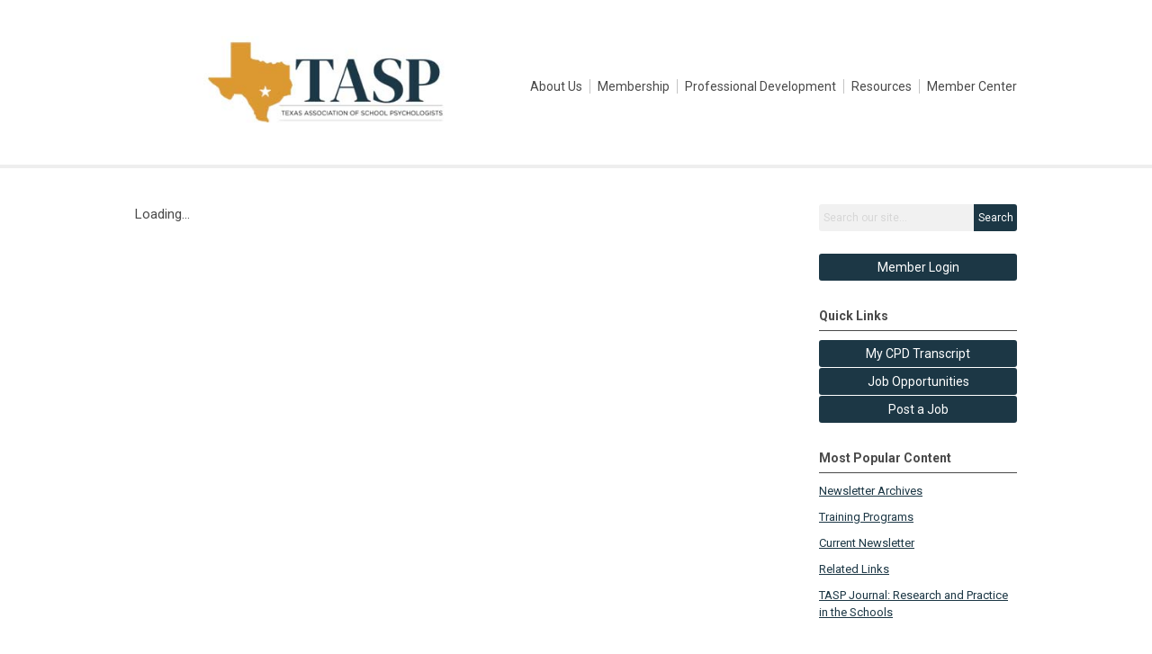

--- FILE ---
content_type: text/html; charset=utf-8
request_url: https://tasp.memberclicks.net/index.php?option=com_mcform&view=ngforms&id=2004987
body_size: 4927
content:
<!DOCTYPE html PUBLIC "-//W3C//DTD XHTML 1.0 Transitional//EN" "http://www.w3.org/TR/xhtml1/DTD/xhtml1-transitional.dtd">
<html xmlns="http://www.w3.org/1999/xhtml" xml:lang="en-us" lang="en-us" >
<head>
<link rel="stylesheet" href="https://cdn.icomoon.io/2584/MCFrontEnd/style-cf.css?p279bq">
<link href='https://fonts.googleapis.com/css?family=Roboto:400,700' rel='stylesheet' type='text/css'>
  <meta http-equiv="content-type" content="text/html; charset=utf-8" />
  <meta name="robots" content="index, follow" />
  <meta name="keywords" content="" />
  <meta name="description" content="" />
  <meta name="generator" content="MemberClicks Content Management System" />
  <meta name="viewport" content="width=device-width, initial-scale=1" />
  <title>Texas Association of School Psychologists</title>
  <link href="/templates/decatur-jt/favicon.ico" rel="shortcut icon" type="image/x-icon" />
  <style type="text/css">
    ::-webkit-input-placeholder {color:inherit; opacity: 0.6}
    :-moz-placeholder {color:inherit;opacity:0.6}
    ::-moz-placeholder {color:inherit;opacity:0.6}
    :-ms-input-placeholder {color:inherit; opacity: 0.6}
  </style>
  <script type="text/javascript" src="https://tasp.memberclicks.net/includes/js/jquery.min.js"></script>
  <script type="text/javascript" src="https://tasp.memberclicks.net/includes/js/jquery-migrate.min.js"></script>
  <script type="text/javascript">
    (function($){
      jQuery.fn.extend({
        live: function (event, callback) {
          if (this.selector) {
            jQuery(document).on(event, this.selector, callback);
          }
        },
        curCSS : function (element, attrib, val){
          $(element).css(attrib, val);
        }
      })
    })(jQuery);
  </script>
  <script type="text/javascript">jQuery.noConflict();</script>
  <script type="text/javascript" src="https://tasp.memberclicks.net/includes/js/jquery-ui-custom-elvn-fr.min.js"></script>
  <script type="text/javascript" src="https://tasp.memberclicks.net/includes/js/jQueryUIDialogInclude.js"></script>
  <script type="text/javascript" src="https://tasp.memberclicks.net/includes/js/jquery.dataTables.js"></script>
  <script type="text/javascript" src="https://tasp.memberclicks.net/includes/js/jquery.tablednd-0.5.js"></script>
  <script type="text/javascript" src="https://tasp.memberclicks.net/includes/js/json2.js"></script>
  <script type="text/javascript" src="/ui-v2/js/libs/underscore/underscore.js"></script>
  <link rel="stylesheet" href="https://tasp.memberclicks.net/includes/css/themes/base/ui.all.css" type="text/css" />
  <link rel="stylesheet" href="https://tasp.memberclicks.net/includes/css/jqueryui.css" type="text/css" />
  <link rel="stylesheet" href="https://tasp.memberclicks.net/includes/css/system-messages.css" type="text/css" />
  <script type="text/javascript" src="/plugins/system/mtupgrade/mootools.js"></script>
  <script type="text/javascript" src="/includes/js/joomla.javascript.js"></script>
  <script type='text/javascript'>
/*<![CDATA[*/
	var jax_live_site = 'https://tasp.memberclicks.net/index.php';
	var jax_site_type = '1.5';
	var jax_token_var = '5da83705c0c20b20adc521f4592de399';
/*]]>*/
</script><script type="text/javascript" src="https://tasp.memberclicks.net/plugins/system/pc_includes/ajax_1.3.js"></script>
  <link rel="stylesheet" href="/media/system/css/modal.css" type="text/css" />
  <script type="text/javascript" src="/media/system/js/modal.js"></script>
  <script type="text/javascript">
      window.addEvent("domready", function() {
          SqueezeBox.initialize({});
          $$("a.modal").each(function(el) {
              el.addEvent("click", function(e) {
                  new Event(e).stop();
                  SqueezeBox.fromElement(el);
              });
          });
      });
  </script>
  <script type="text/javascript">
    jQuery(document).ready(function() {
      var mcios = navigator.userAgent.toLowerCase().match(/(iphone|ipod|ipad)/);
      var supportsTouch = 'ontouchstart' in window || window.navigator.msMaxTouchPoints || navigator.userAgent.toLowerCase().match(/(iemobile)/);
      if (mcios) {
        jQuery('#bkg').addClass('mc-touch mc-ios');
      } else if (supportsTouch) {
        jQuery('#bkg').addClass('mc-touch non-ios');
      } else {
        jQuery('#bkg').addClass('mc-no-touch');
      }
      jQuery('#cToolbarNavList li:has(li)').addClass('parent');
    });
  </script>

<link rel="stylesheet" href="/templates/system/css/general.css" type="text/css"/>
<link rel="stylesheet" href="/jmc-assets/nivo-slider-css/nivo-slider.css" type="text/css" />
<link rel="stylesheet" href="/jmc-assets/nivo-slider-css/nivo-themes/mc01/mc01.css" type="text/css" />
<link rel="stylesheet" href="/jmc-assets/nivo-slider-css/nivo-themes/mc02/mc02.css" type="text/css" />
<link rel="stylesheet" href="/templates/decatur-jt/css/editor.css" type="text/css" />
<!--[if lte IE 8]>
    <link rel="stylesheet" type="text/css" href="/templates/decatur-jt/css/ie8.css" />
<![endif]-->
<script type="text/javascript" src="/jmc-assets/global-js/hoverIntent.js"></script>
<script type="text/javascript" src="/jmc-assets/global-js/jquery.nivo.slider.pack.js"></script>

<script type="text/javascript">
jQuery(function(){
    jQuery('.socnets ul > li > a > span').each(function() {
        var socnetText = jQuery(this).text().toLowerCase();
        jQuery(this).addClass('icon-'+socnetText);
        jQuery(this).parent('a').addClass(socnetText);
  });
});
</script>

</head>
<body id="bkg">

    <div id="viewports">
        <div id="phone-landscape"></div>
        <div id="tablet-portrait"></div>
        <div id="tablet-landscape"></div>
    </div>
        <div id="site-wrap">
        <div id="header" class="header-border">
            <div class="site-width">
                <div class="mc-logo-link"><a id="hdrLogoLink" title="Texas Association of School Psychologists" href="/"><img src="/assets/site/tasp-logo.jpg" alt="Texas Association of School Psychologists" width="423" height="103" /></a></div>
                <div id="primary-menu"><ul class="menu resp-menu"><li class="parent item129"><a href="/about-us"><span>About Us</span></a><ul><li class="item130"><a href="/school-psychologist"><span>School Psychologist</span></a></li><li class="item138"><a href="/leadership"><span>Leadership</span></a></li><li class="item131"><a href="/school-psychologist-license-and-title"><span>School Psychologist License and Title</span></a></li><li class="item132"><a href="/vision-and-mission-statement"><span>Vision and Mission Statement</span></a></li><li class="item134"><a href="/history-of-tasp"><span>History of TASP</span></a></li><li class="item135"><a href="/constitution-bylaws"><span>Constitution &amp; Bylaws</span></a></li><li class="item136"><a href="/our-w-9"><span>Our W-9</span></a></li><li class="item137"><a href="/tasp-charter-members"><span>TASP Charter Members</span></a></li><li class="item139"><a href="/past-executive-board-members"><span>Past Executive Board Members</span></a></li><li class="item192"><a href="/nondiscrimination-and-equal-opportunity-policy"><span>Nondiscrimination and Equal Opportunity Policy</span></a></li><li class="item193"><a href="/advertising-policy"><span>Advertising Policy</span></a></li></ul></li><li class="parent item140"><a href="/membership"><span>Membership</span></a><ul><li class="item141"><a href="/become-a-member-"><span>Become a Member</span></a></li><li class="item142"><a href="/membership-benefits"><span>Membership Benefits</span></a></li><li class="item143"><a href="/research-requests"><span>Research Requests</span></a></li><li class="item180"><a href="/renew-now-"><span>Renew Now!</span></a></li></ul></li><li class="parent item145"><a href="/professional-development" target="_blank"><span>Professional Development</span></a><ul><li class="item234"><a href="/2025-fall-convention"><span>2025 Fall Convention</span></a></li><li class="item153"><a href="/future-conventions"><span>Future Conventions</span></a></li><li class="parent item174"><a href="/past-pd-events"><span>Past PD Events</span></a><ul><li class="item232"><a href="/2025-fall-convention-2"><span>2025 Fall Convention</span></a></li><li class="item233"><a href="/2025-summer-institute"><span>2025 Summer Institute</span></a></li></ul></li><li class="item227"><a href="https://texas-sos.appianportalsgov.com/rules-and-meetings?interface=VIEW_TEXAS_REGISTER_SUMMARY&amp;recordId=451834" target="_blank"><span>License Renewal PD Requirements</span></a></li></ul></li><li class="parent item155"><a href="/resources"><span>Resources</span></a><ul><li class="item160"><a href="/acronym-dictionary"><span>Acronym Dictionary</span></a></li><li class="item217"><a href="/advocacy-tools"><span>Advocacy Tools</span></a></li><li class="item156"><a href="/faqs"><span>FAQs</span></a></li><li class="item161"><a href="/links"><span>Links</span></a></li><li class="item220"><a href="/lsp-evaluation-tools"><span>LSP Evaluation Tools</span></a></li><li class="item235"><a href="/mentorship-program"><span>Mentorship Program</span></a></li><li class="item197"><a href="https://www.nasponline.org/standards-and-certification/nasp-practice-model" target="_blank"><span>NASP Practice Model</span></a></li><li class="item189"><a href="https://www.nasponline.org/" target="_blank"><span>National Association of School Psychologists (NASP)</span></a></li><li class="item236"><a href="/national-school-psychology-week-nspw-"><span>National School Psychology Week (NSPW)</span></a></li><li class="item133"><a href="/newsletter"><span>Newsletter</span></a></li><li class="item182"><a href="/position-statements"><span>Position Statements</span></a></li><li class="item163"><a href="/resources-for-educators-parents"><span>Resources for Educators &amp; Parents</span></a></li><li class="item226"><a href="/shortage"><span>Shortage &amp; Workforce Committee</span></a></li><li class="item231"><a href="/sp4sj"><span>Social Justice</span></a></li><li class="item157"><a href="/speaker-bureau"><span>Speaker Bureau</span></a></li><li class="item158"><a href="/tasp-area-map"><span>TASP Area Map</span></a></li><li class="item165"><a href="/tasp-journal"><span>TASP Journal</span></a></li><li class="item219"><a href="/tasp-talks-podcasts"><span>TASP Talks Podcast</span></a></li><li class="item162"><a href="/training-programs"><span>Training Programs</span></a></li></ul></li><li class="parent item92"><a href="/member-center"><span>Member Center</span></a><ul><li class="item118"><a href="/membership-renewal"><span>Membership Renewal</span></a></li><li class="item119"><a href="/become-a-member"><span>Become a Member</span></a></li><li class="item95"><a href="/my-profile"><span>My Profile</span></a></li></ul></li></ul></div>
                <div id="menu-button"><a href="#footer" class="icon-menu"></a></div>
                <div class="clarence"></div>
            </div>
        </div>
                                <div id="content-wrap" class="r-mid">
                    <div class="site-width">
                <div id="content-padding">
                    <div id="jmc-message"></div>
                    <div id="component-wrap"><script>
	cl = function() { return console.log.apply( console, arguments ); };
			window._CURRENT_FORM_ID = 2004987;
				window._TIMEZONE_SETTING = 'America/Chicago';
	window._ANGULAR_CAPTCHA_KEY = '6LcjbXgUAAAAAAcd97UygUjs3AK4SgmWznxcZP4V';
</script>
 
						<script>
						Raven.config( "https://effdba55734540e0950659068522c4cd@sentry.io/248036" ).install();
						Raven.setTagsContext({ 
							error_location: window.location.href,
							visitor : {
								id : "0",
								email : "",
								_displayName_ : ""
							},
							account: {
								id : "",
								name_: "Texas Association of School Psychologists",
								_orgId_ : "tasp"
							}
						});
					</script>		
				 
				<link href="https://fonts.googleapis.com/icon?family=Material+Icons" rel="stylesheet">
				<link href="/ui-forms/v1/public-v2/dist/styles.css" rel="stylesheet" />
				<script>
					_MAIN_PATH_ = "ui-forms/v1/public-v2";
					_ASSETS_PATH_ ="ui-forms/v1/public-v2/assets/";	
					cl = function() { return console.log.apply( console, arguments ); };
				</script>
				<mc-root>Loading...</mc-root>
                <script src="/ui-forms/v1/public-v2/dist/runtime.js"></script>
				<script src="/ui-forms/v1/public-v2/dist/polyfills.js"></script>
				<script src="/ui-forms/v1/public-v2/dist/main.js"></script>
</div>
                </div>
                                <div class="login-search side-bar">		<div class="moduletable mc-search single-search">
		            <form action="/index.php?option=com_search" method="post" name="mod_search_form" class="mc-site-search-mod">
    <div class="search mc-search single-search">
		<input name="searchword" id="mod_search_searchword" alt="Search" class="inputbox inputbox mc-search single-search" type="text" size="20" value=""  placeholder="Search our site..."  onfocus="this.placeholder = ''" onblur="this.placeholder = 'Search our site...'" /><a href="#" class="test button mc-search single-search">Search</a>	</div>
	<input type="hidden" name="task"   value="search" />
	<input type="hidden" name="option" value="com_search" />
    <input type="hidden" name="5da83705c0c20b20adc521f4592de399" value="1" />
</form>
<script type="text/javascript">
	jQuery('form.mc-site-search-mod').find('a').click(function(e){
		e.preventDefault();
		var mcSiteSearchText = jQuery(this).closest('form.mc-site-search-mod').find('input.inputbox').val();
		if (mcSiteSearchText != ''){
			jQuery(this).closest('form.mc-site-search-mod').submit();
		}
	});
</script>
		</div>
			<div class="moduletable">
		            <a id='mcSimpleLogin' href='login'>Member Login</a>		</div>
	</div>
                                                <div id="right-bar" class="side-bar">		<div class="moduletable mc-button-list">
					<h3>Quick Links</h3>
		            <ul class="menu"><li class="item214"><a href="/my-cpd-transcript"><span>My CPD Transcript</span></a></li><li class="item195"><a href="https://tasp.mcjobboard.net/jobs"><span>Job Opportunities</span></a></li><li class="item196"><a href="/post-a-job"><span>Post a Job</span></a></li></ul>		</div>
			<div class="moduletable mc-pad">
					<h3>Most Popular Content</h3>
		            <ul class="mostread mc-pad">
	<li class="mostread mc-pad">
		<a href="/index.php?option=com_content&amp;view=article&amp;id=62:newsletter-archives&amp;catid=21:new-content" class="mostread mc-pad">
			Newsletter Archives</a>
	</li>
	<li class="mostread mc-pad">
		<a href="/index.php?option=com_content&amp;view=article&amp;id=65:training-programs&amp;catid=21:new-content&amp;Itemid=162" class="mostread mc-pad">
			Training Programs</a>
	</li>
	<li class="mostread mc-pad">
		<a href="/index.php?option=com_content&amp;view=article&amp;id=77:current-newsletter&amp;catid=21:new-content&amp;Itemid=133" class="mostread mc-pad">
			Current Newsletter</a>
	</li>
	<li class="mostread mc-pad">
		<a href="/index.php?option=com_content&amp;view=article&amp;id=64:related-links&amp;catid=21:new-content&amp;Itemid=161" class="mostread mc-pad">
			Related Links</a>
	</li>
	<li class="mostread mc-pad">
		<a href="/index.php?option=com_content&amp;view=article&amp;id=72:tasp-journal&amp;catid=21:new-content&amp;Itemid=165" class="mostread mc-pad">
			TASP Journal: Research and Practice in the Schools</a>
	</li>
</ul>		</div>
			<div class="moduletable">
					<h3>Our Sponsors</h3>
		            <div class="bannergroup">

<div class="banneritem"><a href="/index.php?option=com_banners&amp;task=click&amp;bid=3" target="_blank"><img src="/assets/Special%20Education%20Services%201.png" alt="Banner" /></a><div class="clr"></div>
	</div>

</div>		</div>
	</div>
                            </div>
            <div class="clarence"></div>
        </div>
            </div>
    <div id="footer">
        <div class="site-width">
                        <div class="login-search-footer">		<div class="moduletable mc-search single-search">
		            <form action="/index.php?option=com_search" method="post" name="mod_search_form" class="mc-site-search-mod">
    <div class="search mc-search single-search">
		<input name="searchword" id="mod_search_searchword" alt="Search" class="inputbox inputbox mc-search single-search" type="text" size="20" value=""  placeholder="Search our site..."  onfocus="this.placeholder = ''" onblur="this.placeholder = 'Search our site...'" /><a href="#" class="test button mc-search single-search">Search</a>	</div>
	<input type="hidden" name="task"   value="search" />
	<input type="hidden" name="option" value="com_search" />
    <input type="hidden" name="5da83705c0c20b20adc521f4592de399" value="1" />
</form>
<script type="text/javascript">
	jQuery('form.mc-site-search-mod').find('a').click(function(e){
		e.preventDefault();
		var mcSiteSearchText = jQuery(this).closest('form.mc-site-search-mod').find('input.inputbox').val();
		if (mcSiteSearchText != ''){
			jQuery(this).closest('form.mc-site-search-mod').submit();
		}
	});
</script>
		</div>
			<div class="moduletable">
		            <a id='mcSimpleLogin' href='login'>Member Login</a>		</div>
	</div>
                        <div class="socnets"><ul class="menu" id="socnets"><li class="item126"><a href="https://www.facebook.com/TXASP" target="_blank"><span>Facebook</span></a></li><li class="item127"><a href="https://twitter.com/txasp" target="_blank"><span>Twitter</span></a></li></ul></div>
            <div class="ftr-menu"><ul class="menu resp-menu"><li class="parent item129"><a href="/about-us"><span>About Us</span></a><ul><li class="item130"><a href="/school-psychologist"><span>School Psychologist</span></a></li><li class="item138"><a href="/leadership"><span>Leadership</span></a></li><li class="item131"><a href="/school-psychologist-license-and-title"><span>School Psychologist License and Title</span></a></li><li class="item132"><a href="/vision-and-mission-statement"><span>Vision and Mission Statement</span></a></li><li class="item134"><a href="/history-of-tasp"><span>History of TASP</span></a></li><li class="item135"><a href="/constitution-bylaws"><span>Constitution &amp; Bylaws</span></a></li><li class="item136"><a href="/our-w-9"><span>Our W-9</span></a></li><li class="item137"><a href="/tasp-charter-members"><span>TASP Charter Members</span></a></li><li class="item139"><a href="/past-executive-board-members"><span>Past Executive Board Members</span></a></li><li class="item192"><a href="/nondiscrimination-and-equal-opportunity-policy"><span>Nondiscrimination and Equal Opportunity Policy</span></a></li><li class="item193"><a href="/advertising-policy"><span>Advertising Policy</span></a></li></ul></li><li class="parent item140"><a href="/membership"><span>Membership</span></a><ul><li class="item141"><a href="/become-a-member-"><span>Become a Member</span></a></li><li class="item142"><a href="/membership-benefits"><span>Membership Benefits</span></a></li><li class="item143"><a href="/research-requests"><span>Research Requests</span></a></li><li class="item180"><a href="/renew-now-"><span>Renew Now!</span></a></li></ul></li><li class="parent item145"><a href="/professional-development" target="_blank"><span>Professional Development</span></a><ul><li class="item234"><a href="/2025-fall-convention"><span>2025 Fall Convention</span></a></li><li class="item153"><a href="/future-conventions"><span>Future Conventions</span></a></li><li class="parent item174"><a href="/past-pd-events"><span>Past PD Events</span></a><ul><li class="item232"><a href="/2025-fall-convention-2"><span>2025 Fall Convention</span></a></li><li class="item233"><a href="/2025-summer-institute"><span>2025 Summer Institute</span></a></li></ul></li><li class="item227"><a href="https://texas-sos.appianportalsgov.com/rules-and-meetings?interface=VIEW_TEXAS_REGISTER_SUMMARY&amp;recordId=451834" target="_blank"><span>License Renewal PD Requirements</span></a></li></ul></li><li class="parent item155"><a href="/resources"><span>Resources</span></a><ul><li class="item160"><a href="/acronym-dictionary"><span>Acronym Dictionary</span></a></li><li class="item217"><a href="/advocacy-tools"><span>Advocacy Tools</span></a></li><li class="item156"><a href="/faqs"><span>FAQs</span></a></li><li class="item161"><a href="/links"><span>Links</span></a></li><li class="item220"><a href="/lsp-evaluation-tools"><span>LSP Evaluation Tools</span></a></li><li class="item235"><a href="/mentorship-program"><span>Mentorship Program</span></a></li><li class="item197"><a href="https://www.nasponline.org/standards-and-certification/nasp-practice-model" target="_blank"><span>NASP Practice Model</span></a></li><li class="item189"><a href="https://www.nasponline.org/" target="_blank"><span>National Association of School Psychologists (NASP)</span></a></li><li class="item236"><a href="/national-school-psychology-week-nspw-"><span>National School Psychology Week (NSPW)</span></a></li><li class="item133"><a href="/newsletter"><span>Newsletter</span></a></li><li class="item182"><a href="/position-statements"><span>Position Statements</span></a></li><li class="item163"><a href="/resources-for-educators-parents"><span>Resources for Educators &amp; Parents</span></a></li><li class="item226"><a href="/shortage"><span>Shortage &amp; Workforce Committee</span></a></li><li class="item231"><a href="/sp4sj"><span>Social Justice</span></a></li><li class="item157"><a href="/speaker-bureau"><span>Speaker Bureau</span></a></li><li class="item158"><a href="/tasp-area-map"><span>TASP Area Map</span></a></li><li class="item165"><a href="/tasp-journal"><span>TASP Journal</span></a></li><li class="item219"><a href="/tasp-talks-podcasts"><span>TASP Talks Podcast</span></a></li><li class="item162"><a href="/training-programs"><span>Training Programs</span></a></li></ul></li><li class="parent item92"><a href="/member-center"><span>Member Center</span></a><ul><li class="item118"><a href="/membership-renewal"><span>Membership Renewal</span></a></li><li class="item119"><a href="/become-a-member"><span>Become a Member</span></a></li><li class="item95"><a href="/my-profile"><span>My Profile</span></a></li></ul></li></ul></div>
            
            <a id="RTT" href="#">Back to top <span class="icon-arrow-up2"></span></a>
            <a id="RTT-2" href="#">Back to top <span class="icon-arrow-up2"></span></a>
            <div class="footer-info"><div postvaluename="Org Name" class="accountFieldValue">Texas Association of School Psychologists</div>
<div postvaluename="Address" class="accountFieldValue">14070 Proton Road<br />Suite 100</div>
<p><span class="accountFieldValue">Dallas,</span><span> </span><span class="accountFieldValue">TX </span><span class="accountFieldValue">75244 </span><br /><span class="accountFieldValue">United States</span><br /><span class="accountFieldValue">(972) 233-9107 x224</span><br /> <a href="/user-agreement">User Agreement</a> | <a href="/refund-policy">Refund Policy</a> | <a title="" href="https://tasp.memberclicks.net/index.php?option=com_mcform&amp;view=ngforms&amp;id=26261" target="_self">Contact Us</a></p></div>
            <div class="clarence"></div>
            <div id="pbmc-wrap">
                <a id="pbmc" title="powered by MemberClicks" href="http://www.memberclicks.com/">powered by 
                    <span class="icon-mc-logomark"></span>
                    <span class="icon-mc-wordmark"></span>
                    <span class="mc-brand-container">MemberClicks</span>
                </a>
            </div>
            <div class="clarence"></div>
        </div>
    </div>
    <script type="text/javascript" src="/jmc-assets/global-js/mc-respond-v2.1.js"></script>
     <!-- inject global template body code -->
    
			<script type="text/javascript">
			document.write(unescape("%3Cscript src='https://ssl.google-analytics.com/ga.js' type='text/javascript'%3E%3C/script%3E"));
			</script>
			<script type="text/javascript">
			try {
			var pageTracker = _gat._getTracker("66376265");
			pageTracker._trackPageview();
			} catch(err) {}</script>
			</body>
</html>

--- FILE ---
content_type: text/css; charset=UTF-8
request_url: https://tasp.memberclicks.net/ui-forms/v1/public-v2/dist/styles.css
body_size: 18541
content:
/*!*****************************************************************************************************************************************************************************************************************************************************!*\
  !*** css ./node_modules/css-loader/dist/cjs.js??ruleSet[1].rules[6].rules[0].oneOf[0].use[1]!./node_modules/postcss-loader/dist/cjs.js??ruleSet[1].rules[6].rules[0].oneOf[0].use[2]!./node_modules/@shoelace-style/shoelace/dist/themes/light.css ***!
  \*****************************************************************************************************************************************************************************************************************************************************/
:root,
:host,
.sl-theme-light {
  color-scheme: light;

  --sl-color-gray-50: hsl(0 0% 97.5%);
  --sl-color-gray-100: hsl(240 4.8% 95.9%);
  --sl-color-gray-200: hsl(240 5.9% 90%);
  --sl-color-gray-300: hsl(240 4.9% 83.9%);
  --sl-color-gray-400: hsl(240 5% 64.9%);
  --sl-color-gray-500: hsl(240 3.8% 46.1%);
  --sl-color-gray-600: hsl(240 5.2% 33.9%);
  --sl-color-gray-700: hsl(240 5.3% 26.1%);
  --sl-color-gray-800: hsl(240 3.7% 15.9%);
  --sl-color-gray-900: hsl(240 5.9% 10%);
  --sl-color-gray-950: hsl(240 7.3% 8%);

  --sl-color-red-50: hsl(0 85.7% 97.3%);
  --sl-color-red-100: hsl(0 93.3% 94.1%);
  --sl-color-red-200: hsl(0 96.3% 89.4%);
  --sl-color-red-300: hsl(0 93.5% 81.8%);
  --sl-color-red-400: hsl(0 90.6% 70.8%);
  --sl-color-red-500: hsl(0 84.2% 60.2%);
  --sl-color-red-600: hsl(0 72.2% 50.6%);
  --sl-color-red-700: hsl(0 73.7% 41.8%);
  --sl-color-red-800: hsl(0 70% 35.3%);
  --sl-color-red-900: hsl(0 62.8% 30.6%);
  --sl-color-red-950: hsl(0 60% 19.6%);

  --sl-color-orange-50: hsl(33.3 100% 96.5%);
  --sl-color-orange-100: hsl(34.3 100% 91.8%);
  --sl-color-orange-200: hsl(32.1 97.7% 83.1%);
  --sl-color-orange-300: hsl(30.7 97.2% 72.4%);
  --sl-color-orange-400: hsl(27 96% 61%);
  --sl-color-orange-500: hsl(24.6 95% 53.1%);
  --sl-color-orange-600: hsl(20.5 90.2% 48.2%);
  --sl-color-orange-700: hsl(17.5 88.3% 40.4%);
  --sl-color-orange-800: hsl(15 79.1% 33.7%);
  --sl-color-orange-900: hsl(15.3 74.6% 27.8%);
  --sl-color-orange-950: hsl(15.2 69.1% 19%);

  --sl-color-amber-50: hsl(48 100% 96.1%);
  --sl-color-amber-100: hsl(48 96.5% 88.8%);
  --sl-color-amber-200: hsl(48 96.6% 76.7%);
  --sl-color-amber-300: hsl(45.9 96.7% 64.5%);
  --sl-color-amber-400: hsl(43.3 96.4% 56.3%);
  --sl-color-amber-500: hsl(37.7 92.1% 50.2%);
  --sl-color-amber-600: hsl(32.1 94.6% 43.7%);
  --sl-color-amber-700: hsl(26 90.5% 37.1%);
  --sl-color-amber-800: hsl(22.7 82.5% 31.4%);
  --sl-color-amber-900: hsl(21.7 77.8% 26.5%);
  --sl-color-amber-950: hsl(22.9 74.1% 16.7%);

  --sl-color-yellow-50: hsl(54.5 91.7% 95.3%);
  --sl-color-yellow-100: hsl(54.9 96.7% 88%);
  --sl-color-yellow-200: hsl(52.8 98.3% 76.9%);
  --sl-color-yellow-300: hsl(50.4 97.8% 63.5%);
  --sl-color-yellow-400: hsl(47.9 95.8% 53.1%);
  --sl-color-yellow-500: hsl(45.4 93.4% 47.5%);
  --sl-color-yellow-600: hsl(40.6 96.1% 40.4%);
  --sl-color-yellow-700: hsl(35.5 91.7% 32.9%);
  --sl-color-yellow-800: hsl(31.8 81% 28.8%);
  --sl-color-yellow-900: hsl(28.4 72.5% 25.7%);
  --sl-color-yellow-950: hsl(33.1 69% 13.9%);

  --sl-color-lime-50: hsl(78.3 92% 95.1%);
  --sl-color-lime-100: hsl(79.6 89.1% 89.2%);
  --sl-color-lime-200: hsl(80.9 88.5% 79.6%);
  --sl-color-lime-300: hsl(82 84.5% 67.1%);
  --sl-color-lime-400: hsl(82.7 78% 55.5%);
  --sl-color-lime-500: hsl(83.7 80.5% 44.3%);
  --sl-color-lime-600: hsl(84.8 85.2% 34.5%);
  --sl-color-lime-700: hsl(85.9 78.4% 27.3%);
  --sl-color-lime-800: hsl(86.3 69% 22.7%);
  --sl-color-lime-900: hsl(87.6 61.2% 20.2%);
  --sl-color-lime-950: hsl(86.5 60.6% 13.9%);

  --sl-color-green-50: hsl(138.5 76.5% 96.7%);
  --sl-color-green-100: hsl(140.6 84.2% 92.5%);
  --sl-color-green-200: hsl(141 78.9% 85.1%);
  --sl-color-green-300: hsl(141.7 76.6% 73.1%);
  --sl-color-green-400: hsl(141.9 69.2% 58%);
  --sl-color-green-500: hsl(142.1 70.6% 45.3%);
  --sl-color-green-600: hsl(142.1 76.2% 36.3%);
  --sl-color-green-700: hsl(142.4 71.8% 29.2%);
  --sl-color-green-800: hsl(142.8 64.2% 24.1%);
  --sl-color-green-900: hsl(143.8 61.2% 20.2%);
  --sl-color-green-950: hsl(144.3 60.7% 12%);

  --sl-color-emerald-50: hsl(151.8 81% 95.9%);
  --sl-color-emerald-100: hsl(149.3 80.4% 90%);
  --sl-color-emerald-200: hsl(152.4 76% 80.4%);
  --sl-color-emerald-300: hsl(156.2 71.6% 66.9%);
  --sl-color-emerald-400: hsl(158.1 64.4% 51.6%);
  --sl-color-emerald-500: hsl(160.1 84.1% 39.4%);
  --sl-color-emerald-600: hsl(161.4 93.5% 30.4%);
  --sl-color-emerald-700: hsl(162.9 93.5% 24.3%);
  --sl-color-emerald-800: hsl(163.1 88.1% 19.8%);
  --sl-color-emerald-900: hsl(164.2 85.7% 16.5%);
  --sl-color-emerald-950: hsl(164.3 87.5% 9.4%);

  --sl-color-teal-50: hsl(166.2 76.5% 96.7%);
  --sl-color-teal-100: hsl(167.2 85.5% 89.2%);
  --sl-color-teal-200: hsl(168.4 83.8% 78.2%);
  --sl-color-teal-300: hsl(170.6 76.9% 64.3%);
  --sl-color-teal-400: hsl(172.5 66% 50.4%);
  --sl-color-teal-500: hsl(173.4 80.4% 40%);
  --sl-color-teal-600: hsl(174.7 83.9% 31.6%);
  --sl-color-teal-700: hsl(175.3 77.4% 26.1%);
  --sl-color-teal-800: hsl(176.1 69.4% 21.8%);
  --sl-color-teal-900: hsl(175.9 60.8% 19%);
  --sl-color-teal-950: hsl(176.5 58.6% 11.4%);

  --sl-color-cyan-50: hsl(183.2 100% 96.3%);
  --sl-color-cyan-100: hsl(185.1 95.9% 90.4%);
  --sl-color-cyan-200: hsl(186.2 93.5% 81.8%);
  --sl-color-cyan-300: hsl(187 92.4% 69%);
  --sl-color-cyan-400: hsl(187.9 85.7% 53.3%);
  --sl-color-cyan-500: hsl(188.7 94.5% 42.7%);
  --sl-color-cyan-600: hsl(191.6 91.4% 36.5%);
  --sl-color-cyan-700: hsl(192.9 82.3% 31%);
  --sl-color-cyan-800: hsl(194.4 69.6% 27.1%);
  --sl-color-cyan-900: hsl(196.4 63.6% 23.7%);
  --sl-color-cyan-950: hsl(196.8 61% 16.1%);

  --sl-color-sky-50: hsl(204 100% 97.1%);
  --sl-color-sky-100: hsl(204 93.8% 93.7%);
  --sl-color-sky-200: hsl(200.6 94.4% 86.1%);
  --sl-color-sky-300: hsl(199.4 95.5% 73.9%);
  --sl-color-sky-400: hsl(198.4 93.2% 59.6%);
  --sl-color-sky-500: hsl(198.6 88.7% 48.4%);
  --sl-color-sky-600: hsl(200.4 98% 39.4%);
  --sl-color-sky-700: hsl(201.3 96.3% 32.2%);
  --sl-color-sky-800: hsl(201 90% 27.5%);
  --sl-color-sky-900: hsl(202 80.3% 23.9%);
  --sl-color-sky-950: hsl(202.3 73.8% 16.5%);

  --sl-color-blue-50: hsl(213.8 100% 96.9%);
  --sl-color-blue-100: hsl(214.3 94.6% 92.7%);
  --sl-color-blue-200: hsl(213.3 96.9% 87.3%);
  --sl-color-blue-300: hsl(211.7 96.4% 78.4%);
  --sl-color-blue-400: hsl(213.1 93.9% 67.8%);
  --sl-color-blue-500: hsl(217.2 91.2% 59.8%);
  --sl-color-blue-600: hsl(221.2 83.2% 53.3%);
  --sl-color-blue-700: hsl(224.3 76.3% 48%);
  --sl-color-blue-800: hsl(225.9 70.7% 40.2%);
  --sl-color-blue-900: hsl(224.4 64.3% 32.9%);
  --sl-color-blue-950: hsl(226.2 55.3% 18.4%);

  --sl-color-indigo-50: hsl(225.9 100% 96.7%);
  --sl-color-indigo-100: hsl(226.5 100% 93.9%);
  --sl-color-indigo-200: hsl(228 96.5% 88.8%);
  --sl-color-indigo-300: hsl(229.7 93.5% 81.8%);
  --sl-color-indigo-400: hsl(234.5 89.5% 73.9%);
  --sl-color-indigo-500: hsl(238.7 83.5% 66.7%);
  --sl-color-indigo-600: hsl(243.4 75.4% 58.6%);
  --sl-color-indigo-700: hsl(244.5 57.9% 50.6%);
  --sl-color-indigo-800: hsl(243.7 54.5% 41.4%);
  --sl-color-indigo-900: hsl(242.2 47.4% 34.3%);
  --sl-color-indigo-950: hsl(243.5 43.6% 22.9%);

  --sl-color-violet-50: hsl(250 100% 97.6%);
  --sl-color-violet-100: hsl(251.4 91.3% 95.5%);
  --sl-color-violet-200: hsl(250.5 95.2% 91.8%);
  --sl-color-violet-300: hsl(252.5 94.7% 85.1%);
  --sl-color-violet-400: hsl(255.1 91.7% 76.3%);
  --sl-color-violet-500: hsl(258.3 89.5% 66.3%);
  --sl-color-violet-600: hsl(262.1 83.3% 57.8%);
  --sl-color-violet-700: hsl(263.4 70% 50.4%);
  --sl-color-violet-800: hsl(263.4 69.3% 42.2%);
  --sl-color-violet-900: hsl(263.5 67.4% 34.9%);
  --sl-color-violet-950: hsl(265.1 61.5% 21.4%);

  --sl-color-purple-50: hsl(270 100% 98%);
  --sl-color-purple-100: hsl(268.7 100% 95.5%);
  --sl-color-purple-200: hsl(268.6 100% 91.8%);
  --sl-color-purple-300: hsl(269.2 97.4% 85.1%);
  --sl-color-purple-400: hsl(270 95.2% 75.3%);
  --sl-color-purple-500: hsl(270.7 91% 65.1%);
  --sl-color-purple-600: hsl(271.5 81.3% 55.9%);
  --sl-color-purple-700: hsl(272.1 71.7% 47.1%);
  --sl-color-purple-800: hsl(272.9 67.2% 39.4%);
  --sl-color-purple-900: hsl(273.6 65.6% 32%);
  --sl-color-purple-950: hsl(276 59.5% 16.5%);

  --sl-color-fuchsia-50: hsl(289.1 100% 97.8%);
  --sl-color-fuchsia-100: hsl(287 100% 95.5%);
  --sl-color-fuchsia-200: hsl(288.3 95.8% 90.6%);
  --sl-color-fuchsia-300: hsl(291.1 93.1% 82.9%);
  --sl-color-fuchsia-400: hsl(292 91.4% 72.5%);
  --sl-color-fuchsia-500: hsl(292.2 84.1% 60.6%);
  --sl-color-fuchsia-600: hsl(293.4 69.5% 48.8%);
  --sl-color-fuchsia-700: hsl(294.7 72.4% 39.8%);
  --sl-color-fuchsia-800: hsl(295.4 70.2% 32.9%);
  --sl-color-fuchsia-900: hsl(296.7 63.6% 28%);
  --sl-color-fuchsia-950: hsl(297.1 56.8% 14.5%);

  --sl-color-pink-50: hsl(327.3 73.3% 97.1%);
  --sl-color-pink-100: hsl(325.7 77.8% 94.7%);
  --sl-color-pink-200: hsl(325.9 84.6% 89.8%);
  --sl-color-pink-300: hsl(327.4 87.1% 81.8%);
  --sl-color-pink-400: hsl(328.6 85.5% 70.2%);
  --sl-color-pink-500: hsl(330.4 81.2% 60.4%);
  --sl-color-pink-600: hsl(333.3 71.4% 50.6%);
  --sl-color-pink-700: hsl(335.1 77.6% 42%);
  --sl-color-pink-800: hsl(335.8 74.4% 35.3%);
  --sl-color-pink-900: hsl(335.9 69% 30.4%);
  --sl-color-pink-950: hsl(336.2 65.4% 15.9%);

  --sl-color-rose-50: hsl(355.7 100% 97.3%);
  --sl-color-rose-100: hsl(355.6 100% 94.7%);
  --sl-color-rose-200: hsl(352.7 96.1% 90%);
  --sl-color-rose-300: hsl(352.6 95.7% 81.8%);
  --sl-color-rose-400: hsl(351.3 94.5% 71.4%);
  --sl-color-rose-500: hsl(349.7 89.2% 60.2%);
  --sl-color-rose-600: hsl(346.8 77.2% 49.8%);
  --sl-color-rose-700: hsl(345.3 82.7% 40.8%);
  --sl-color-rose-800: hsl(343.4 79.7% 34.7%);
  --sl-color-rose-900: hsl(341.5 75.5% 30.4%);
  --sl-color-rose-950: hsl(341.3 70.1% 17.1%);

  --sl-color-primary-50: var(--sl-color-sky-50);
  --sl-color-primary-100: var(--sl-color-sky-100);
  --sl-color-primary-200: var(--sl-color-sky-200);
  --sl-color-primary-300: var(--sl-color-sky-300);
  --sl-color-primary-400: var(--sl-color-sky-400);
  --sl-color-primary-500: var(--sl-color-sky-500);
  --sl-color-primary-600: var(--sl-color-sky-600);
  --sl-color-primary-700: var(--sl-color-sky-700);
  --sl-color-primary-800: var(--sl-color-sky-800);
  --sl-color-primary-900: var(--sl-color-sky-900);
  --sl-color-primary-950: var(--sl-color-sky-950);

  --sl-color-success-50: var(--sl-color-green-50);
  --sl-color-success-100: var(--sl-color-green-100);
  --sl-color-success-200: var(--sl-color-green-200);
  --sl-color-success-300: var(--sl-color-green-300);
  --sl-color-success-400: var(--sl-color-green-400);
  --sl-color-success-500: var(--sl-color-green-500);
  --sl-color-success-600: var(--sl-color-green-600);
  --sl-color-success-700: var(--sl-color-green-700);
  --sl-color-success-800: var(--sl-color-green-800);
  --sl-color-success-900: var(--sl-color-green-900);
  --sl-color-success-950: var(--sl-color-green-950);

  --sl-color-warning-50: var(--sl-color-amber-50);
  --sl-color-warning-100: var(--sl-color-amber-100);
  --sl-color-warning-200: var(--sl-color-amber-200);
  --sl-color-warning-300: var(--sl-color-amber-300);
  --sl-color-warning-400: var(--sl-color-amber-400);
  --sl-color-warning-500: var(--sl-color-amber-500);
  --sl-color-warning-600: var(--sl-color-amber-600);
  --sl-color-warning-700: var(--sl-color-amber-700);
  --sl-color-warning-800: var(--sl-color-amber-800);
  --sl-color-warning-900: var(--sl-color-amber-900);
  --sl-color-warning-950: var(--sl-color-amber-950);

  --sl-color-danger-50: var(--sl-color-red-50);
  --sl-color-danger-100: var(--sl-color-red-100);
  --sl-color-danger-200: var(--sl-color-red-200);
  --sl-color-danger-300: var(--sl-color-red-300);
  --sl-color-danger-400: var(--sl-color-red-400);
  --sl-color-danger-500: var(--sl-color-red-500);
  --sl-color-danger-600: var(--sl-color-red-600);
  --sl-color-danger-700: var(--sl-color-red-700);
  --sl-color-danger-800: var(--sl-color-red-800);
  --sl-color-danger-900: var(--sl-color-red-900);
  --sl-color-danger-950: var(--sl-color-red-950);

  --sl-color-neutral-50: var(--sl-color-gray-50);
  --sl-color-neutral-100: var(--sl-color-gray-100);
  --sl-color-neutral-200: var(--sl-color-gray-200);
  --sl-color-neutral-300: var(--sl-color-gray-300);
  --sl-color-neutral-400: var(--sl-color-gray-400);
  --sl-color-neutral-500: var(--sl-color-gray-500);
  --sl-color-neutral-600: var(--sl-color-gray-600);
  --sl-color-neutral-700: var(--sl-color-gray-700);
  --sl-color-neutral-800: var(--sl-color-gray-800);
  --sl-color-neutral-900: var(--sl-color-gray-900);
  --sl-color-neutral-950: var(--sl-color-gray-950);

  --sl-color-neutral-0: hsl(0, 0%, 100%);
  --sl-color-neutral-1000: hsl(0, 0%, 0%);

  --sl-border-radius-small: 0.1875rem;
  --sl-border-radius-medium: 0.25rem;
  --sl-border-radius-large: 0.5rem;
  --sl-border-radius-x-large: 1rem;

  --sl-border-radius-circle: 50%;
  --sl-border-radius-pill: 9999px;

  --sl-shadow-x-small: 0 1px 2px hsl(240 3.8% 46.1% / 6%);
  --sl-shadow-small: 0 1px 2px hsl(240 3.8% 46.1% / 12%);
  --sl-shadow-medium: 0 2px 4px hsl(240 3.8% 46.1% / 12%);
  --sl-shadow-large: 0 2px 8px hsl(240 3.8% 46.1% / 12%);
  --sl-shadow-x-large: 0 4px 16px hsl(240 3.8% 46.1% / 12%);

  --sl-spacing-3x-small: 0.125rem;
  --sl-spacing-2x-small: 0.25rem;
  --sl-spacing-x-small: 0.5rem;
  --sl-spacing-small: 0.75rem;
  --sl-spacing-medium: 1rem;
  --sl-spacing-large: 1.25rem;
  --sl-spacing-x-large: 1.75rem;
  --sl-spacing-2x-large: 2.25rem;
  --sl-spacing-3x-large: 3rem;
  --sl-spacing-4x-large: 4.5rem;

  --sl-transition-x-slow: 1000ms;
  --sl-transition-slow: 500ms;
  --sl-transition-medium: 250ms;
  --sl-transition-fast: 150ms;
  --sl-transition-x-fast: 50ms;

  --sl-font-mono: SFMono-Regular, Consolas, "Liberation Mono", Menlo, monospace;
  --sl-font-sans: -apple-system, BlinkMacSystemFont, "Segoe UI", Roboto,
    Helvetica, Arial, sans-serif, "Apple Color Emoji", "Segoe UI Emoji",
    "Segoe UI Symbol";
  --sl-font-serif: Georgia, "Times New Roman", serif;

  --sl-font-size-2x-small: 0.625rem;
  --sl-font-size-x-small: 0.75rem;
  --sl-font-size-small: 0.875rem;
  --sl-font-size-medium: 1rem;
  --sl-font-size-large: 1.25rem;
  --sl-font-size-x-large: 1.5rem;
  --sl-font-size-2x-large: 2.25rem;
  --sl-font-size-3x-large: 3rem;
  --sl-font-size-4x-large: 4.5rem;

  --sl-font-weight-light: 300;
  --sl-font-weight-normal: 400;
  --sl-font-weight-semibold: 500;
  --sl-font-weight-bold: 700;

  --sl-letter-spacing-denser: -0.03em;
  --sl-letter-spacing-dense: -0.015em;
  --sl-letter-spacing-normal: normal;
  --sl-letter-spacing-loose: 0.075em;
  --sl-letter-spacing-looser: 0.15em;

  --sl-line-height-denser: 1;
  --sl-line-height-dense: 1.4;
  --sl-line-height-normal: 1.8;
  --sl-line-height-loose: 2.2;
  --sl-line-height-looser: 2.6;

  --sl-focus-ring-color: var(--sl-color-primary-600);
  --sl-focus-ring-style: solid;
  --sl-focus-ring-width: 3px;
  --sl-focus-ring: var(--sl-focus-ring-style) var(--sl-focus-ring-width)
    var(--sl-focus-ring-color);
  --sl-focus-ring-offset: 1px;

  --sl-button-font-size-small: var(--sl-font-size-x-small);
  --sl-button-font-size-medium: var(--sl-font-size-small);
  --sl-button-font-size-large: var(--sl-font-size-medium);

  --sl-input-height-small: 1.875rem;
  --sl-input-height-medium: 2.5rem;
  --sl-input-height-large: 3.125rem;

  --sl-input-background-color: var(--sl-color-neutral-0);
  --sl-input-background-color-hover: var(--sl-input-background-color);
  --sl-input-background-color-focus: var(--sl-input-background-color);
  --sl-input-background-color-disabled: var(--sl-color-neutral-100);
  --sl-input-border-color: var(--sl-color-neutral-300);
  --sl-input-border-color-hover: var(--sl-color-neutral-400);
  --sl-input-border-color-focus: var(--sl-color-primary-500);
  --sl-input-border-color-disabled: var(--sl-color-neutral-300);
  --sl-input-border-width: 1px;
  --sl-input-required-content: "*";
  --sl-input-required-content-offset: -2px;
  --sl-input-required-content-color: var(--sl-input-label-color);

  --sl-input-border-radius-small: var(--sl-border-radius-medium);
  --sl-input-border-radius-medium: var(--sl-border-radius-medium);
  --sl-input-border-radius-large: var(--sl-border-radius-medium);

  --sl-input-font-family: var(--sl-font-sans);
  --sl-input-font-weight: var(--sl-font-weight-normal);
  --sl-input-font-size-small: var(--sl-font-size-small);
  --sl-input-font-size-medium: var(--sl-font-size-medium);
  --sl-input-font-size-large: var(--sl-font-size-large);
  --sl-input-letter-spacing: var(--sl-letter-spacing-normal);

  --sl-input-color: var(--sl-color-neutral-700);
  --sl-input-color-hover: var(--sl-color-neutral-700);
  --sl-input-color-focus: var(--sl-color-neutral-700);
  --sl-input-color-disabled: var(--sl-color-neutral-900);
  --sl-input-icon-color: var(--sl-color-neutral-500);
  --sl-input-icon-color-hover: var(--sl-color-neutral-600);
  --sl-input-icon-color-focus: var(--sl-color-neutral-600);
  --sl-input-placeholder-color: var(--sl-color-neutral-500);
  --sl-input-placeholder-color-disabled: var(--sl-color-neutral-600);
  --sl-input-spacing-small: var(--sl-spacing-small);
  --sl-input-spacing-medium: var(--sl-spacing-medium);
  --sl-input-spacing-large: var(--sl-spacing-large);

  --sl-input-focus-ring-color: hsl(198.6 88.7% 48.4% / 40%);
  --sl-input-focus-ring-offset: 0;

  --sl-input-filled-background-color: var(--sl-color-neutral-100);
  --sl-input-filled-background-color-hover: var(--sl-color-neutral-100);
  --sl-input-filled-background-color-focus: var(--sl-color-neutral-100);
  --sl-input-filled-background-color-disabled: var(--sl-color-neutral-100);
  --sl-input-filled-color: var(--sl-color-neutral-800);
  --sl-input-filled-color-hover: var(--sl-color-neutral-800);
  --sl-input-filled-color-focus: var(--sl-color-neutral-700);
  --sl-input-filled-color-disabled: var(--sl-color-neutral-800);

  --sl-input-label-font-size-small: var(--sl-font-size-small);
  --sl-input-label-font-size-medium: var(--sl-font-size-medium);
  --sl-input-label-font-size-large: var(--sl-font-size-large);
  --sl-input-label-color: inherit;

  --sl-input-help-text-font-size-small: var(--sl-font-size-x-small);
  --sl-input-help-text-font-size-medium: var(--sl-font-size-small);
  --sl-input-help-text-font-size-large: var(--sl-font-size-medium);
  --sl-input-help-text-color: var(--sl-color-neutral-500);

  --sl-toggle-size-small: 0.875rem;
  --sl-toggle-size-medium: 1.125rem;
  --sl-toggle-size-large: 1.375rem;

  --sl-overlay-background-color: hsl(240 3.8% 46.1% / 33%);

  --sl-panel-background-color: var(--sl-color-neutral-0);
  --sl-panel-border-color: var(--sl-color-neutral-200);
  --sl-panel-border-width: 1px;

  --sl-tooltip-border-radius: var(--sl-border-radius-medium);
  --sl-tooltip-background-color: var(--sl-color-neutral-800);
  --sl-tooltip-color: var(--sl-color-neutral-0);
  --sl-tooltip-font-family: var(--sl-font-sans);
  --sl-tooltip-font-weight: var(--sl-font-weight-normal);
  --sl-tooltip-font-size: var(--sl-font-size-small);
  --sl-tooltip-line-height: var(--sl-line-height-dense);
  --sl-tooltip-padding: var(--sl-spacing-2x-small) var(--sl-spacing-x-small);
  --sl-tooltip-arrow-size: 6px;

  --sl-z-index-drawer: 700;
  --sl-z-index-dialog: 800;
  --sl-z-index-dropdown: 900;
  --sl-z-index-toast: 950;
  --sl-z-index-tooltip: 1000;
}

@supports (scrollbar-gutter: stable) {
  .sl-scroll-lock {
    scrollbar-gutter: var(--sl-scroll-lock-gutter) !important;
  }

  .sl-scroll-lock body {
    overflow: hidden !important;
  }
}

@supports not (scrollbar-gutter: stable) {
  .sl-scroll-lock body {
    padding-right: var(--sl-scroll-lock-size) !important;
    overflow: hidden !important;
  }
}

.sl-toast-stack {
  position: fixed;
  top: 0;
  inset-inline-end: 0;
  z-index: var(--sl-z-index-toast);
  width: 28rem;
  max-width: 100%;
  max-height: 100%;
  overflow: auto;
}

.sl-toast-stack sl-alert {
  margin: var(--sl-spacing-medium);
}

.sl-toast-stack sl-alert::part(base) {
  box-shadow: var(--sl-shadow-large);
}

/*!***********************************************************************************************************************************************************************************************************************************!*\
  !*** css ./node_modules/css-loader/dist/cjs.js??ruleSet[1].rules[6].rules[0].oneOf[0].use[1]!./node_modules/postcss-loader/dist/cjs.js??ruleSet[1].rules[6].rules[0].oneOf[0].use[2]!./node_modules/flatpickr/dist/flatpickr.css ***!
  \***********************************************************************************************************************************************************************************************************************************/
.flatpickr-calendar {
  background: transparent;
  opacity: 0;
  display: none;
  text-align: center;
  visibility: hidden;
  padding: 0;
  animation: none;
  direction: ltr;
  border: 0;
  font-size: 14px;
  line-height: 24px;
  border-radius: 5px;
  position: absolute;
  width: 307.875px;
  box-sizing: border-box;
  touch-action: manipulation;
  background: #fff;
  box-shadow: 1px 0 0 #e6e6e6, -1px 0 0 #e6e6e6, 0 1px 0 #e6e6e6, 0 -1px 0 #e6e6e6, 0 3px 13px rgba(0,0,0,0.08);
}
.flatpickr-calendar.open,
.flatpickr-calendar.inline {
  opacity: 1;
  max-height: 640px;
  visibility: visible;
}
.flatpickr-calendar.open {
  display: inline-block;
  z-index: 99999;
}
.flatpickr-calendar.animate.open {
  animation: fpFadeInDown 300ms cubic-bezier(0.23, 1, 0.32, 1);
}
.flatpickr-calendar.inline {
  display: block;
  position: relative;
  top: 2px;
}
.flatpickr-calendar.static {
  position: absolute;
  top: calc(100% + 2px);
}
.flatpickr-calendar.static.open {
  z-index: 999;
  display: block;
}
.flatpickr-calendar.multiMonth .flatpickr-days .dayContainer:nth-child(n+1) .flatpickr-day.inRange:nth-child(7n+7) {
  box-shadow: none !important;
}
.flatpickr-calendar.multiMonth .flatpickr-days .dayContainer:nth-child(n+2) .flatpickr-day.inRange:nth-child(7n+1) {
  box-shadow: -2px 0 0 #e6e6e6, 5px 0 0 #e6e6e6;
}
.flatpickr-calendar .hasWeeks .dayContainer,
.flatpickr-calendar .hasTime .dayContainer {
  border-bottom: 0;
  border-bottom-right-radius: 0;
  border-bottom-left-radius: 0;
}
.flatpickr-calendar .hasWeeks .dayContainer {
  border-left: 0;
}
.flatpickr-calendar.hasTime .flatpickr-time {
  height: 40px;
  border-top: 1px solid #e6e6e6;
}
.flatpickr-calendar.noCalendar.hasTime .flatpickr-time {
  height: auto;
}
.flatpickr-calendar:before,
.flatpickr-calendar:after {
  position: absolute;
  display: block;
  pointer-events: none;
  border: solid transparent;
  content: '';
  height: 0;
  width: 0;
  left: 22px;
}
.flatpickr-calendar.rightMost:before,
.flatpickr-calendar.arrowRight:before,
.flatpickr-calendar.rightMost:after,
.flatpickr-calendar.arrowRight:after {
  left: auto;
  right: 22px;
}
.flatpickr-calendar.arrowCenter:before,
.flatpickr-calendar.arrowCenter:after {
  left: 50%;
  right: 50%;
}
.flatpickr-calendar:before {
  border-width: 5px;
  margin: 0 -5px;
}
.flatpickr-calendar:after {
  border-width: 4px;
  margin: 0 -4px;
}
.flatpickr-calendar.arrowTop:before,
.flatpickr-calendar.arrowTop:after {
  bottom: 100%;
}
.flatpickr-calendar.arrowTop:before {
  border-bottom-color: #e6e6e6;
}
.flatpickr-calendar.arrowTop:after {
  border-bottom-color: #fff;
}
.flatpickr-calendar.arrowBottom:before,
.flatpickr-calendar.arrowBottom:after {
  top: 100%;
}
.flatpickr-calendar.arrowBottom:before {
  border-top-color: #e6e6e6;
}
.flatpickr-calendar.arrowBottom:after {
  border-top-color: #fff;
}
.flatpickr-calendar:focus {
  outline: 0;
}
.flatpickr-wrapper {
  position: relative;
  display: inline-block;
}
.flatpickr-months {
  display: flex;
}
.flatpickr-months .flatpickr-month {
  background: transparent;
  color: rgba(0,0,0,0.9);
  fill: rgba(0,0,0,0.9);
  height: 34px;
  line-height: 1;
  text-align: center;
  position: relative;
  -webkit-user-select: none;
          user-select: none;
  overflow: hidden;
  flex: 1;
}
.flatpickr-months .flatpickr-prev-month,
.flatpickr-months .flatpickr-next-month {
  -webkit-user-select: none;
          user-select: none;
  text-decoration: none;
  cursor: pointer;
  position: absolute;
  top: 0;
  height: 34px;
  padding: 10px;
  z-index: 3;
  color: rgba(0,0,0,0.9);
  fill: rgba(0,0,0,0.9);
}
.flatpickr-months .flatpickr-prev-month.flatpickr-disabled,
.flatpickr-months .flatpickr-next-month.flatpickr-disabled {
  display: none;
}
.flatpickr-months .flatpickr-prev-month i,
.flatpickr-months .flatpickr-next-month i {
  position: relative;
}
.flatpickr-months .flatpickr-prev-month.flatpickr-prev-month,
.flatpickr-months .flatpickr-next-month.flatpickr-prev-month {
/*
      /*rtl:begin:ignore*/
/*
      */
  left: 0;
/*
      /*rtl:end:ignore*/
/*
      */
}
/*
      /*rtl:begin:ignore*/
/*
      /*rtl:end:ignore*/
.flatpickr-months .flatpickr-prev-month.flatpickr-next-month,
.flatpickr-months .flatpickr-next-month.flatpickr-next-month {
/*
      /*rtl:begin:ignore*/
/*
      */
  right: 0;
/*
      /*rtl:end:ignore*/
/*
      */
}
/*
      /*rtl:begin:ignore*/
/*
      /*rtl:end:ignore*/
.flatpickr-months .flatpickr-prev-month:hover,
.flatpickr-months .flatpickr-next-month:hover {
  color: #959ea9;
}
.flatpickr-months .flatpickr-prev-month:hover svg,
.flatpickr-months .flatpickr-next-month:hover svg {
  fill: #f64747;
}
.flatpickr-months .flatpickr-prev-month svg,
.flatpickr-months .flatpickr-next-month svg {
  width: 14px;
  height: 14px;
}
.flatpickr-months .flatpickr-prev-month svg path,
.flatpickr-months .flatpickr-next-month svg path {
  transition: fill 0.1s;
  fill: inherit;
}
.numInputWrapper {
  position: relative;
  height: auto;
}
.numInputWrapper input,
.numInputWrapper span {
  display: inline-block;
}
.numInputWrapper input {
  width: 100%;
}
.numInputWrapper input::-ms-clear {
  display: none;
}
.numInputWrapper input::-webkit-outer-spin-button,
.numInputWrapper input::-webkit-inner-spin-button {
  margin: 0;
  -webkit-appearance: none;
}
.numInputWrapper span {
  position: absolute;
  right: 0;
  width: 14px;
  padding: 0 4px 0 2px;
  height: 50%;
  line-height: 50%;
  opacity: 0;
  cursor: pointer;
  border: 1px solid rgba(57,57,57,0.15);
  box-sizing: border-box;
}
.numInputWrapper span:hover {
  background: rgba(0,0,0,0.1);
}
.numInputWrapper span:active {
  background: rgba(0,0,0,0.2);
}
.numInputWrapper span:after {
  display: block;
  content: "";
  position: absolute;
}
.numInputWrapper span.arrowUp {
  top: 0;
  border-bottom: 0;
}
.numInputWrapper span.arrowUp:after {
  border-left: 4px solid transparent;
  border-right: 4px solid transparent;
  border-bottom: 4px solid rgba(57,57,57,0.6);
  top: 26%;
}
.numInputWrapper span.arrowDown {
  top: 50%;
}
.numInputWrapper span.arrowDown:after {
  border-left: 4px solid transparent;
  border-right: 4px solid transparent;
  border-top: 4px solid rgba(57,57,57,0.6);
  top: 40%;
}
.numInputWrapper span svg {
  width: inherit;
  height: auto;
}
.numInputWrapper span svg path {
  fill: rgba(0,0,0,0.5);
}
.numInputWrapper:hover {
  background: rgba(0,0,0,0.05);
}
.numInputWrapper:hover span {
  opacity: 1;
}
.flatpickr-current-month {
  font-size: 135%;
  line-height: inherit;
  font-weight: 300;
  color: inherit;
  position: absolute;
  width: 75%;
  left: 12.5%;
  padding: 7.48px 0 0 0;
  line-height: 1;
  height: 34px;
  display: inline-block;
  text-align: center;
  transform: translate3d(0px, 0px, 0px);
}
.flatpickr-current-month span.cur-month {
  font-family: inherit;
  font-weight: 700;
  color: inherit;
  display: inline-block;
  margin-left: 0.5ch;
  padding: 0;
}
.flatpickr-current-month span.cur-month:hover {
  background: rgba(0,0,0,0.05);
}
.flatpickr-current-month .numInputWrapper {
  width: 6ch;
  width: 7ch\0;
  display: inline-block;
}
.flatpickr-current-month .numInputWrapper span.arrowUp:after {
  border-bottom-color: rgba(0,0,0,0.9);
}
.flatpickr-current-month .numInputWrapper span.arrowDown:after {
  border-top-color: rgba(0,0,0,0.9);
}
.flatpickr-current-month input.cur-year {
  background: transparent;
  box-sizing: border-box;
  color: inherit;
  cursor: text;
  padding: 0 0 0 0.5ch;
  margin: 0;
  display: inline-block;
  font-size: inherit;
  font-family: inherit;
  font-weight: 300;
  line-height: inherit;
  height: auto;
  border: 0;
  border-radius: 0;
  vertical-align: initial;
  appearance: textfield;
}
.flatpickr-current-month input.cur-year:focus {
  outline: 0;
}
.flatpickr-current-month input.cur-year[disabled],
.flatpickr-current-month input.cur-year[disabled]:hover {
  font-size: 100%;
  color: rgba(0,0,0,0.5);
  background: transparent;
  pointer-events: none;
}
.flatpickr-current-month .flatpickr-monthDropdown-months {
  appearance: menulist;
  background: transparent;
  border: none;
  border-radius: 0;
  box-sizing: border-box;
  color: inherit;
  cursor: pointer;
  font-size: inherit;
  font-family: inherit;
  font-weight: 300;
  height: auto;
  line-height: inherit;
  margin: -1px 0 0 0;
  outline: none;
  padding: 0 0 0 0.5ch;
  position: relative;
  vertical-align: initial;
  -webkit-box-sizing: border-box;
  -webkit-appearance: menulist;
  -moz-appearance: menulist;
  width: auto;
}
.flatpickr-current-month .flatpickr-monthDropdown-months:focus,
.flatpickr-current-month .flatpickr-monthDropdown-months:active {
  outline: none;
}
.flatpickr-current-month .flatpickr-monthDropdown-months:hover {
  background: rgba(0,0,0,0.05);
}
.flatpickr-current-month .flatpickr-monthDropdown-months .flatpickr-monthDropdown-month {
  background-color: transparent;
  outline: none;
  padding: 0;
}
.flatpickr-weekdays {
  background: transparent;
  text-align: center;
  overflow: hidden;
  width: 100%;
  display: flex;
  align-items: center;
  height: 28px;
}
.flatpickr-weekdays .flatpickr-weekdaycontainer {
  display: flex;
  flex: 1;
}
span.flatpickr-weekday {
  cursor: default;
  font-size: 90%;
  background: transparent;
  color: rgba(0,0,0,0.54);
  line-height: 1;
  margin: 0;
  text-align: center;
  display: block;
  flex: 1;
  font-weight: bolder;
}
.dayContainer,
.flatpickr-weeks {
  padding: 1px 0 0 0;
}
.flatpickr-days {
  position: relative;
  overflow: hidden;
  display: flex;
  align-items: flex-start;
  width: 307.875px;
}
.flatpickr-days:focus {
  outline: 0;
}
.dayContainer {
  padding: 0;
  outline: 0;
  text-align: left;
  width: 307.875px;
  min-width: 307.875px;
  max-width: 307.875px;
  box-sizing: border-box;
  display: inline-block;
  display: flex;
  flex-wrap: wrap;
  -ms-flex-wrap: wrap;
  justify-content: space-around;
  transform: translate3d(0px, 0px, 0px);
  opacity: 1;
}
.dayContainer + .dayContainer {
  box-shadow: -1px 0 0 #e6e6e6;
}
.flatpickr-day {
  background: none;
  border: 1px solid transparent;
  border-radius: 150px;
  box-sizing: border-box;
  color: #393939;
  cursor: pointer;
  font-weight: 400;
  width: 14.2857143%;
  flex-basis: 14.2857143%;
  max-width: 39px;
  height: 39px;
  line-height: 39px;
  margin: 0;
  display: inline-block;
  position: relative;
  justify-content: center;
  text-align: center;
}
.flatpickr-day.inRange,
.flatpickr-day.prevMonthDay.inRange,
.flatpickr-day.nextMonthDay.inRange,
.flatpickr-day.today.inRange,
.flatpickr-day.prevMonthDay.today.inRange,
.flatpickr-day.nextMonthDay.today.inRange,
.flatpickr-day:hover,
.flatpickr-day.prevMonthDay:hover,
.flatpickr-day.nextMonthDay:hover,
.flatpickr-day:focus,
.flatpickr-day.prevMonthDay:focus,
.flatpickr-day.nextMonthDay:focus {
  cursor: pointer;
  outline: 0;
  background: #e6e6e6;
  border-color: #e6e6e6;
}
.flatpickr-day.today {
  border-color: #959ea9;
}
.flatpickr-day.today:hover,
.flatpickr-day.today:focus {
  border-color: #959ea9;
  background: #959ea9;
  color: #fff;
}
.flatpickr-day.selected,
.flatpickr-day.startRange,
.flatpickr-day.endRange,
.flatpickr-day.selected.inRange,
.flatpickr-day.startRange.inRange,
.flatpickr-day.endRange.inRange,
.flatpickr-day.selected:focus,
.flatpickr-day.startRange:focus,
.flatpickr-day.endRange:focus,
.flatpickr-day.selected:hover,
.flatpickr-day.startRange:hover,
.flatpickr-day.endRange:hover,
.flatpickr-day.selected.prevMonthDay,
.flatpickr-day.startRange.prevMonthDay,
.flatpickr-day.endRange.prevMonthDay,
.flatpickr-day.selected.nextMonthDay,
.flatpickr-day.startRange.nextMonthDay,
.flatpickr-day.endRange.nextMonthDay {
  background: #569ff7;
  box-shadow: none;
  color: #fff;
  border-color: #569ff7;
}
.flatpickr-day.selected.startRange,
.flatpickr-day.startRange.startRange,
.flatpickr-day.endRange.startRange {
  border-radius: 50px 0 0 50px;
}
.flatpickr-day.selected.endRange,
.flatpickr-day.startRange.endRange,
.flatpickr-day.endRange.endRange {
  border-radius: 0 50px 50px 0;
}
.flatpickr-day.selected.startRange + .endRange:not(:nth-child(7n+1)),
.flatpickr-day.startRange.startRange + .endRange:not(:nth-child(7n+1)),
.flatpickr-day.endRange.startRange + .endRange:not(:nth-child(7n+1)) {
  box-shadow: -10px 0 0 #569ff7;
}
.flatpickr-day.selected.startRange.endRange,
.flatpickr-day.startRange.startRange.endRange,
.flatpickr-day.endRange.startRange.endRange {
  border-radius: 50px;
}
.flatpickr-day.inRange {
  border-radius: 0;
  box-shadow: -5px 0 0 #e6e6e6, 5px 0 0 #e6e6e6;
}
.flatpickr-day.flatpickr-disabled,
.flatpickr-day.flatpickr-disabled:hover,
.flatpickr-day.prevMonthDay,
.flatpickr-day.nextMonthDay,
.flatpickr-day.notAllowed,
.flatpickr-day.notAllowed.prevMonthDay,
.flatpickr-day.notAllowed.nextMonthDay {
  color: rgba(57,57,57,0.3);
  background: transparent;
  border-color: transparent;
  cursor: default;
}
.flatpickr-day.flatpickr-disabled,
.flatpickr-day.flatpickr-disabled:hover {
  cursor: not-allowed;
  color: rgba(57,57,57,0.1);
}
.flatpickr-day.week.selected {
  border-radius: 0;
  box-shadow: -5px 0 0 #569ff7, 5px 0 0 #569ff7;
}
.flatpickr-day.hidden {
  visibility: hidden;
}
.rangeMode .flatpickr-day {
  margin-top: 1px;
}
.flatpickr-weekwrapper {
  float: left;
}
.flatpickr-weekwrapper .flatpickr-weeks {
  padding: 0 12px;
  box-shadow: 1px 0 0 #e6e6e6;
}
.flatpickr-weekwrapper .flatpickr-weekday {
  float: none;
  width: 100%;
  line-height: 28px;
}
.flatpickr-weekwrapper span.flatpickr-day,
.flatpickr-weekwrapper span.flatpickr-day:hover {
  display: block;
  width: 100%;
  max-width: none;
  color: rgba(57,57,57,0.3);
  background: transparent;
  cursor: default;
  border: none;
}
.flatpickr-innerContainer {
  display: block;
  display: flex;
  box-sizing: border-box;
  overflow: hidden;
}
.flatpickr-rContainer {
  display: inline-block;
  padding: 0;
  box-sizing: border-box;
}
.flatpickr-time {
  text-align: center;
  outline: 0;
  display: block;
  height: 0;
  line-height: 40px;
  max-height: 40px;
  box-sizing: border-box;
  overflow: hidden;
  display: flex;
}
.flatpickr-time:after {
  content: "";
  display: table;
  clear: both;
}
.flatpickr-time .numInputWrapper {
  flex: 1;
  width: 40%;
  height: 40px;
  float: left;
}
.flatpickr-time .numInputWrapper span.arrowUp:after {
  border-bottom-color: #393939;
}
.flatpickr-time .numInputWrapper span.arrowDown:after {
  border-top-color: #393939;
}
.flatpickr-time.hasSeconds .numInputWrapper {
  width: 26%;
}
.flatpickr-time.time24hr .numInputWrapper {
  width: 49%;
}
.flatpickr-time input {
  background: transparent;
  box-shadow: none;
  border: 0;
  border-radius: 0;
  text-align: center;
  margin: 0;
  padding: 0;
  height: inherit;
  line-height: inherit;
  color: #393939;
  font-size: 14px;
  position: relative;
  box-sizing: border-box;
  appearance: textfield;
}
.flatpickr-time input.flatpickr-hour {
  font-weight: bold;
}
.flatpickr-time input.flatpickr-minute,
.flatpickr-time input.flatpickr-second {
  font-weight: 400;
}
.flatpickr-time input:focus {
  outline: 0;
  border: 0;
}
.flatpickr-time .flatpickr-time-separator,
.flatpickr-time .flatpickr-am-pm {
  height: inherit;
  float: left;
  line-height: inherit;
  color: #393939;
  font-weight: bold;
  width: 2%;
  -webkit-user-select: none;
          user-select: none;
  align-self: center;
}
.flatpickr-time .flatpickr-am-pm {
  outline: 0;
  width: 18%;
  cursor: pointer;
  text-align: center;
  font-weight: 400;
}
.flatpickr-time input:hover,
.flatpickr-time .flatpickr-am-pm:hover,
.flatpickr-time input:focus,
.flatpickr-time .flatpickr-am-pm:focus {
  background: #eee;
}
.flatpickr-input[readonly] {
  cursor: pointer;
}
@keyframes fpFadeInDown {
  from {
    opacity: 0;
    transform: translate3d(0, -20px, 0);
  }
  to {
    opacity: 1;
    transform: translate3d(0, 0, 0);
  }
}

/*!***********************************************************************************************************************************************************************************************************************************************************************************************************************************************************************************!*\
  !*** css ./node_modules/css-loader/dist/cjs.js??ruleSet[1].rules[6].rules[0].oneOf[0].use[1]!./node_modules/postcss-loader/dist/cjs.js??ruleSet[1].rules[6].rules[0].oneOf[0].use[2]!./node_modules/resolve-url-loader/index.js??ruleSet[1].rules[6].rules[1].use[0]!./node_modules/sass-loader/dist/cjs.js??ruleSet[1].rules[6].rules[1].use[1]!./src/styles.scss?ngGlobalStyle ***!
  \***********************************************************************************************************************************************************************************************************************************************************************************************************************************************************************************/
/* You can add global styles to this file, and also import other style files */
/******************************/
/*         Variables          */
/******************************/
:root {
  --white: #ffffff;
  --green: green;
  --mc-color-search-results-grey: #EEE;
  --mc-color-primary-50: #F0F9FF;
  --mc-color-primary-100: #C8E4F5;
  --mc-color-primary-200: #A1D0EC;
  --mc-color-primary-300: #79BBE3;
  --mc-color-primary-400: #52A7DA;
  --mc-color-primary-500: #2B93D1;
  --mc-color-primary-600: #2278B0;
  --mc-color-primary-700: #1F6892;
  --mc-color-primary-800: #185172;
  --mc-color-primary-900: #123E58;
  --mc-color-button-background-primary: #888888;
  --mc-color-button-color-primary: #ffffff;
  --mc-color-button-border-color-primary: #888888;
  --mc-color-button-background-hover-primary: #777777;
  --mc-color-button-border-color-hover-primary: #777777;
  --mc-color-button-color-hover-primary: #ffffff;
  --mc-color-button-background-secondary: #f4f4f4;
  --mc-color-button-color-secondary: #4a4a4a;
  --mc-color-button-border-color-secondary: #bfbfbf;
  --mc-color-button-background-hover-secondary: #ffffff;
  --mc-color-button-color-hover-secondary: #888888;
  --mc-color-button-border-color-hover-secondary: #bfbfbf;
  --mc-color-red-label: #C80000;
  --mc-color-red-required: #FF0000;
  --mc-color-validation-text: var(--sl-color-danger-700);
  --mc-border-color: #cccccc;
  --mc-border-color-2: #E5E5E5;
  --mc-container-background: #efefef;
  --mc-input-border-radius: 0;
  --mc-text-primary: #4A4A4A;
  --mc-default-font-family: "Roboto";
  --mc-default-font-size: 13px;
  --mc-default-font-weight: 500;
  --mc-default-label-font-size: 15px;
  --mc-label-font-weight: 700;
  --mc-value-font-weight: 400;
  --mc-status-pill-background-color: #ebebeb;
  --mc-status-pill-indicator-color-default: #757575;
  --mc-status-pill-indicator-color-success: #6cc24a;
  --mc-status-pill-indicator-color-failed: #C80000;
  --mc-readonly-background-color: #EAEAEA;
}

/******************************/
/*     Shoelace Theming       */
/******************************/
:root,
:host,
.sl-theme-light {
  /* Changes the primary theme color to purple using primitives */
  --sl-color-primary-50: var(--mc-color-primary-50);
  --sl-color-primary-100: var(--mc-color-primary-100);
  --sl-color-primary-200: var(--mc-color-primary-200);
  --sl-color-primary-300: var(--mc-color-primary-300);
  --sl-color-primary-400: var(--mc-color-primary-400);
  --sl-color-primary-500: var(--mc-color-primary-500);
  --sl-color-primary-600: var(--mc-color-primary-600);
  --sl-color-primary-700: var(--mc-color-primary-700);
  --sl-color-primary-800: var(--mc-color-primary-800);
  --sl-color-primary-900: var(--mc-color-primary-900);
}

sl-select::part(combobox) {
  --sl-input-border-radius-medium: var(--mc-input-border-radius);
  --sl-input-color: var(--mc-text-primary);
  --sl-input-color-hover: var(--mc-text-primary);
  --sl-input-font-family: var(--mc-default-font-family);
  --sl-input-font-size-medium: var(--mc-default-font-size);
  --sl-input-font-weight: var(--mc-default-font-weight);
}

sl-radio-group::part(form-control-label) {
  font-family: var(--mc-default-font-family);
  font-size: var(--mc-default-label-font-size);
}

sl-radio-group::part(form-control-label)::after {
  color: var(--mc-color-red-required);
}

sl-radio::part(base) {
  font-family: var(--mc-default-font-family);
  font-size: var(--mc-default-label-font-size);
}

sl-select::part(form-control-label) {
  font-family: var(--mc-default-font-family);
  font-size: var(--mc-default-label-font-size);
}

sl-select::part(form-control-label)::after {
  color: var(--mc-color-red-required);
}

sl-option::part(label) {
  font-family: var(--mc-default-font-family);
  font-size: var(--mc-default-font-size);
  font-weight: var(--mc-default-font-weight);
}

sl-input::part(base) {
  --sl-input-border-radius-medium: var(--mc-input-border-radius);
  --sl-input-color: var(--mc-text-primary);
  --sl-input-color-hover: var(--mc-text-primary);
  --sl-input-font-family: var(--mc-default-font-family);
  --sl-input-font-size-medium: var(--mc-default-font-size);
  --sl-input-font-weight: var(--mc-default-font-weight);
}

sl-input::part(form-control-label) {
  font-family: var(--mc-default-font-family);
  font-size: var(--mc-default-label-font-size);
}

sl-input::part(form-control-label)::after {
  color: var(--mc-color-red-required);
}

sl-button::part(label) {
  font-family: var(--mc-default-font-family);
  font-size: var(--mc-default-font-size);
}

sl-button::part(base) {
  background: var(--mc-color-primary-500);
  border-color: var(--mc-color-primary-500);
  color: var(--white);
}

sl-button:not([disabled]):hover::part(base) {
  background: var(--mc-color-primary-600);
  border-color: var(--mc-color-primary-600);
}

sl-button.btn--primary::part(base) {
  background: var(--mc-color-button-background-primary);
  border-color: var(--mc-color-button-border-color-primary);
  color: var(--mc-color-button-color-primary);
}

sl-button[hover].btn--primary::part(base) {
  background: var(--mc-color-button-background-hover-primary);
  border-color: var(--mc-color-button-border-color-primary);
  color: var(--mc-color-button-color-primary);
}

sl-button[active].btn--primary::part(base) {
  background: rgba(153, 153, 153, 0.2);
  border-color: rgb(153, 153, 153);
}

sl-button.btn--primary:not([disabled]):hover::part(base) {
  background: rgb(170, 170, 170);
  border-color: rgba(170, 170, 170, 0.2);
}

sl-button.btn--secondary::part(base) {
  background: var(--mc-color-button-background-secondary);
  border-color: var(--mc-color-button-border-color-secondary);
  color: var(--mc-color-button-color-secondary);
}

sl-button[hover].btn--secondary::part(base) {
  background: var(--mc-color-button-background-hover-secondary);
  border-color: var(--mc-color-button-border-color-hover-secondary);
  color: var(--mc-color-button-color-hover-secondary);
}

sl-button[active].btn--secondary::part(base) {
  background: rgba(153, 153, 153, 0.2);
  border-color: rgb(153, 153, 153);
}

sl-button.btn--secondary:not([disabled]):hover::part(base) {
  background: var(--mc-color-button-background-hover-secondary);
  border-color: var(--mc-color-button-border-color-hover-secondary);
  color: var(--mc-color-button-color-hover-secondary);
}

sl-checkbox::part(base) {
  font-family: var(--mc-default-font-family);
  font-size: var(--mc-default-label-font-size);
}

sl-checkbox::part(control--checked) {
  background: var(--mc-color-primary-500);
  border-color: var(--mc-color-primary-500);
}

sl-checkbox:not([disabled]):hover::part(control--checked) {
  background: var(--mc-color-primary-600);
  border-color: var(--mc-color-primary-600);
}

sl-checkbox::part(control--indeterminate) {
  background: var(--mc-color-primary-500);
  border-color: var(--mc-color-primary-500);
}

sl-checkbox:not([disabled]):hover::part(control--indeterminate) {
  background: var(--mc-color-primary-600);
  border-color: var(--mc-color-primary-600);
}

sl-checkbox::part(label)::after {
  content: none;
}

sl-tab::part(base) {
  font-family: var(--mc-default-font-family);
  font-size: var(--mc-default-font-size);
}

sl-tab-group::part(base) {
  font-family: var(--mc-default-font-family);
  font-size: var(--mc-default-font-size);
}

sl-alert::part(base) {
  position: fixed;
  top: 70%;
  left: 50%;
  transform: translate(-50%, -50%);
  z-index: 1000;
  max-width: 20%; /* Prevents the alert from being too wide */
  border: 2px solid #FFAEAE;
  background-color: #FEEBEB;
  color: #d46367;
}

sl-icon.large-clear-icon {
  font-size: 1.4em;
}

sl-textarea::part(form-control-label) {
  font-family: var(--mc-default-font-family);
  font-size: var(--mc-default-label-font-size);
}

sl-textarea::part(form-control-label)::after {
  color: var(--mc-color-red-required);
}

/* Inputs, textareas, selects */
sl-input[readonly]::part(base),
sl-textarea[readonly]::part(base),
sl-select[readonly]::part(combobox) {
  color: var(--sl-color-neutral-600);
  background-color: var(--mc-readonly-background-color);
}

/* Checkboxes and radios */
sl-checkbox[readonly]::part(control),
sl-radio[readonly]::part(control) {
  border-color: var(--sl-color-neutral-300);
  background-color: var(--mc-readonly-background-color);
}

/**************************/
/*    Material Theming    */
/**************************/
.mat-ripple {
  overflow: hidden;
  position: relative;
}
.mat-ripple:not(:empty) {
  transform: translateZ(0);
}

.mat-ripple.mat-ripple-unbounded {
  overflow: visible;
}

.mat-ripple-element {
  position: absolute;
  border-radius: 50%;
  pointer-events: none;
  transition: opacity, transform 0ms cubic-bezier(0, 0, 0.2, 1);
  transform: scale3d(0, 0, 0);
}
.cdk-high-contrast-active .mat-ripple-element {
  display: none;
}

.cdk-visually-hidden {
  border: 0;
  clip: rect(0 0 0 0);
  height: 1px;
  margin: -1px;
  overflow: hidden;
  padding: 0;
  position: absolute;
  width: 1px;
  white-space: nowrap;
  outline: 0;
  -webkit-appearance: none;
  -moz-appearance: none;
  left: 0;
}
[dir=rtl] .cdk-visually-hidden {
  left: auto;
  right: 0;
}

.cdk-overlay-container, .cdk-global-overlay-wrapper {
  pointer-events: none;
  top: 0;
  left: 0;
  height: 100%;
  width: 100%;
}

.cdk-overlay-container {
  position: fixed;
  z-index: 1000;
}
.cdk-overlay-container:empty {
  display: none;
}

.cdk-global-overlay-wrapper {
  display: flex;
  position: absolute;
  z-index: 1000;
}

.cdk-overlay-pane {
  position: absolute;
  pointer-events: auto;
  box-sizing: border-box;
  z-index: 1000;
  display: flex;
  max-width: 100%;
  max-height: 100%;
}

.cdk-overlay-backdrop {
  position: absolute;
  top: 0;
  bottom: 0;
  left: 0;
  right: 0;
  z-index: 1000;
  pointer-events: auto;
  -webkit-tap-highlight-color: transparent;
  transition: opacity 400ms cubic-bezier(0.25, 0.8, 0.25, 1);
  opacity: 0;
}
.cdk-overlay-backdrop.cdk-overlay-backdrop-showing {
  opacity: 1;
}
.cdk-high-contrast-active .cdk-overlay-backdrop.cdk-overlay-backdrop-showing {
  opacity: 0.6;
}

.cdk-overlay-dark-backdrop {
  background: rgba(0, 0, 0, 0.32);
}

.cdk-overlay-transparent-backdrop {
  transition: visibility 1ms linear, opacity 1ms linear;
  visibility: hidden;
  opacity: 1;
}
.cdk-overlay-transparent-backdrop.cdk-overlay-backdrop-showing {
  opacity: 0;
  visibility: visible;
}

.cdk-overlay-backdrop-noop-animation {
  transition: none;
}

.cdk-overlay-connected-position-bounding-box {
  position: absolute;
  z-index: 1000;
  display: flex;
  flex-direction: column;
  min-width: 1px;
  min-height: 1px;
}

.cdk-global-scrollblock {
  position: fixed;
  width: 100%;
  overflow-y: scroll;
}

textarea.cdk-textarea-autosize {
  resize: none;
}

textarea.cdk-textarea-autosize-measuring {
  padding: 2px 0 !important;
  box-sizing: content-box !important;
  height: auto !important;
  overflow: hidden !important;
}

textarea.cdk-textarea-autosize-measuring-firefox {
  padding: 2px 0 !important;
  box-sizing: content-box !important;
  height: 0 !important;
}

@keyframes cdk-text-field-autofill-start { /*!*/ }
@keyframes cdk-text-field-autofill-end { /*!*/ }
.cdk-text-field-autofill-monitored:-webkit-autofill {
  animation: cdk-text-field-autofill-start 0s 1ms;
}

.cdk-text-field-autofill-monitored:not(:-webkit-autofill) {
  animation: cdk-text-field-autofill-end 0s 1ms;
}

.mat-focus-indicator {
  position: relative;
}
.mat-focus-indicator::before {
  top: 0;
  left: 0;
  right: 0;
  bottom: 0;
  position: absolute;
  box-sizing: border-box;
  pointer-events: none;
  display: var(--mat-focus-indicator-display, none);
  border: var(--mat-focus-indicator-border-width, 3px) var(--mat-focus-indicator-border-style, solid) var(--mat-focus-indicator-border-color, transparent);
  border-radius: var(--mat-focus-indicator-border-radius, 4px);
}
.mat-focus-indicator:focus::before {
  content: "";
}

.cdk-high-contrast-active {
  --mat-focus-indicator-display: block;
}

.mat-mdc-focus-indicator {
  position: relative;
}
.mat-mdc-focus-indicator::before {
  top: 0;
  left: 0;
  right: 0;
  bottom: 0;
  position: absolute;
  box-sizing: border-box;
  pointer-events: none;
  display: var(--mat-mdc-focus-indicator-display, none);
  border: var(--mat-mdc-focus-indicator-border-width, 3px) var(--mat-mdc-focus-indicator-border-style, solid) var(--mat-mdc-focus-indicator-border-color, transparent);
  border-radius: var(--mat-mdc-focus-indicator-border-radius, 4px);
}
.mat-mdc-focus-indicator:focus::before {
  content: "";
}

.cdk-high-contrast-active {
  --mat-mdc-focus-indicator-display: block;
}

.mat-ripple-element {
  background-color: rgba(0, 0, 0, 0.1);
}

html {
  --mat-option-selected-state-label-text-color: #757575;
  --mat-option-label-text-color: rgba(0, 0, 0, 0.87);
  --mat-option-hover-state-layer-color: rgba(0, 0, 0, 0.04);
  --mat-option-focus-state-layer-color: rgba(0, 0, 0, 0.04);
  --mat-option-selected-state-layer-color: rgba(0, 0, 0, 0.04);
}

.mat-accent {
  --mat-option-selected-state-label-text-color: var(--mc-color-primary-500);
}

.mat-warn {
  --mat-option-selected-state-label-text-color: #c74045;
}

html {
  --mat-optgroup-label-text-color: rgba(0, 0, 0, 0.87);
}

.mat-pseudo-checkbox-full {
  color: rgba(0, 0, 0, 0.54);
}
.mat-pseudo-checkbox-full.mat-pseudo-checkbox-disabled {
  color: #b0b0b0;
}

.mat-primary .mat-pseudo-checkbox-checked.mat-pseudo-checkbox-minimal::after,
.mat-primary .mat-pseudo-checkbox-indeterminate.mat-pseudo-checkbox-minimal::after {
  color: #757575;
}
.mat-primary .mat-pseudo-checkbox-checked.mat-pseudo-checkbox-full,
.mat-primary .mat-pseudo-checkbox-indeterminate.mat-pseudo-checkbox-full {
  background: #757575;
}
.mat-primary .mat-pseudo-checkbox-checked.mat-pseudo-checkbox-full::after,
.mat-primary .mat-pseudo-checkbox-indeterminate.mat-pseudo-checkbox-full::after {
  color: #fafafa;
}

.mat-pseudo-checkbox-checked.mat-pseudo-checkbox-minimal::after,
.mat-pseudo-checkbox-indeterminate.mat-pseudo-checkbox-minimal::after {
  color: var(--mc-color-primary-500);
}
.mat-pseudo-checkbox-checked.mat-pseudo-checkbox-full,
.mat-pseudo-checkbox-indeterminate.mat-pseudo-checkbox-full {
  background: var(--mc-color-primary-500);
}
.mat-pseudo-checkbox-checked.mat-pseudo-checkbox-full::after,
.mat-pseudo-checkbox-indeterminate.mat-pseudo-checkbox-full::after {
  color: #fafafa;
}

.mat-accent .mat-pseudo-checkbox-checked.mat-pseudo-checkbox-minimal::after,
.mat-accent .mat-pseudo-checkbox-indeterminate.mat-pseudo-checkbox-minimal::after {
  color: var(--mc-color-primary-500);
}
.mat-accent .mat-pseudo-checkbox-checked.mat-pseudo-checkbox-full,
.mat-accent .mat-pseudo-checkbox-indeterminate.mat-pseudo-checkbox-full {
  background: var(--mc-color-primary-500);
}
.mat-accent .mat-pseudo-checkbox-checked.mat-pseudo-checkbox-full::after,
.mat-accent .mat-pseudo-checkbox-indeterminate.mat-pseudo-checkbox-full::after {
  color: #fafafa;
}

.mat-warn .mat-pseudo-checkbox-checked.mat-pseudo-checkbox-minimal::after,
.mat-warn .mat-pseudo-checkbox-indeterminate.mat-pseudo-checkbox-minimal::after {
  color: #c74045;
}
.mat-warn .mat-pseudo-checkbox-checked.mat-pseudo-checkbox-full,
.mat-warn .mat-pseudo-checkbox-indeterminate.mat-pseudo-checkbox-full {
  background: #c74045;
}
.mat-warn .mat-pseudo-checkbox-checked.mat-pseudo-checkbox-full::after,
.mat-warn .mat-pseudo-checkbox-indeterminate.mat-pseudo-checkbox-full::after {
  color: #fafafa;
}

.mat-pseudo-checkbox-disabled.mat-pseudo-checkbox-checked.mat-pseudo-checkbox-minimal::after,
.mat-pseudo-checkbox-disabled.mat-pseudo-checkbox-indeterminate.mat-pseudo-checkbox-minimal::after {
  color: #b0b0b0;
}
.mat-pseudo-checkbox-disabled.mat-pseudo-checkbox-checked.mat-pseudo-checkbox-full,
.mat-pseudo-checkbox-disabled.mat-pseudo-checkbox-indeterminate.mat-pseudo-checkbox-full {
  background: #b0b0b0;
}

.mat-app-background {
  background-color: #fafafa;
  color: rgba(0, 0, 0, 0.87);
}

.mat-elevation-z0, .mat-mdc-elevation-specific.mat-elevation-z0 {
  box-shadow: 0px 0px 0px 0px rgba(0, 0, 0, 0.2), 0px 0px 0px 0px rgba(0, 0, 0, 0.14), 0px 0px 0px 0px rgba(0, 0, 0, 0.12);
}

.mat-elevation-z1, .mat-mdc-elevation-specific.mat-elevation-z1 {
  box-shadow: 0px 2px 1px -1px rgba(0, 0, 0, 0.2), 0px 1px 1px 0px rgba(0, 0, 0, 0.14), 0px 1px 3px 0px rgba(0, 0, 0, 0.12);
}

.mat-elevation-z2, .mat-mdc-elevation-specific.mat-elevation-z2 {
  box-shadow: 0px 3px 1px -2px rgba(0, 0, 0, 0.2), 0px 2px 2px 0px rgba(0, 0, 0, 0.14), 0px 1px 5px 0px rgba(0, 0, 0, 0.12);
}

.mat-elevation-z3, .mat-mdc-elevation-specific.mat-elevation-z3 {
  box-shadow: 0px 3px 3px -2px rgba(0, 0, 0, 0.2), 0px 3px 4px 0px rgba(0, 0, 0, 0.14), 0px 1px 8px 0px rgba(0, 0, 0, 0.12);
}

.mat-elevation-z4, .mat-mdc-elevation-specific.mat-elevation-z4 {
  box-shadow: 0px 2px 4px -1px rgba(0, 0, 0, 0.2), 0px 4px 5px 0px rgba(0, 0, 0, 0.14), 0px 1px 10px 0px rgba(0, 0, 0, 0.12);
}

.mat-elevation-z5, .mat-mdc-elevation-specific.mat-elevation-z5 {
  box-shadow: 0px 3px 5px -1px rgba(0, 0, 0, 0.2), 0px 5px 8px 0px rgba(0, 0, 0, 0.14), 0px 1px 14px 0px rgba(0, 0, 0, 0.12);
}

.mat-elevation-z6, .mat-mdc-elevation-specific.mat-elevation-z6 {
  box-shadow: 0px 3px 5px -1px rgba(0, 0, 0, 0.2), 0px 6px 10px 0px rgba(0, 0, 0, 0.14), 0px 1px 18px 0px rgba(0, 0, 0, 0.12);
}

.mat-elevation-z7, .mat-mdc-elevation-specific.mat-elevation-z7 {
  box-shadow: 0px 4px 5px -2px rgba(0, 0, 0, 0.2), 0px 7px 10px 1px rgba(0, 0, 0, 0.14), 0px 2px 16px 1px rgba(0, 0, 0, 0.12);
}

.mat-elevation-z8, .mat-mdc-elevation-specific.mat-elevation-z8 {
  box-shadow: 0px 5px 5px -3px rgba(0, 0, 0, 0.2), 0px 8px 10px 1px rgba(0, 0, 0, 0.14), 0px 3px 14px 2px rgba(0, 0, 0, 0.12);
}

.mat-elevation-z9, .mat-mdc-elevation-specific.mat-elevation-z9 {
  box-shadow: 0px 5px 6px -3px rgba(0, 0, 0, 0.2), 0px 9px 12px 1px rgba(0, 0, 0, 0.14), 0px 3px 16px 2px rgba(0, 0, 0, 0.12);
}

.mat-elevation-z10, .mat-mdc-elevation-specific.mat-elevation-z10 {
  box-shadow: 0px 6px 6px -3px rgba(0, 0, 0, 0.2), 0px 10px 14px 1px rgba(0, 0, 0, 0.14), 0px 4px 18px 3px rgba(0, 0, 0, 0.12);
}

.mat-elevation-z11, .mat-mdc-elevation-specific.mat-elevation-z11 {
  box-shadow: 0px 6px 7px -4px rgba(0, 0, 0, 0.2), 0px 11px 15px 1px rgba(0, 0, 0, 0.14), 0px 4px 20px 3px rgba(0, 0, 0, 0.12);
}

.mat-elevation-z12, .mat-mdc-elevation-specific.mat-elevation-z12 {
  box-shadow: 0px 7px 8px -4px rgba(0, 0, 0, 0.2), 0px 12px 17px 2px rgba(0, 0, 0, 0.14), 0px 5px 22px 4px rgba(0, 0, 0, 0.12);
}

.mat-elevation-z13, .mat-mdc-elevation-specific.mat-elevation-z13 {
  box-shadow: 0px 7px 8px -4px rgba(0, 0, 0, 0.2), 0px 13px 19px 2px rgba(0, 0, 0, 0.14), 0px 5px 24px 4px rgba(0, 0, 0, 0.12);
}

.mat-elevation-z14, .mat-mdc-elevation-specific.mat-elevation-z14 {
  box-shadow: 0px 7px 9px -4px rgba(0, 0, 0, 0.2), 0px 14px 21px 2px rgba(0, 0, 0, 0.14), 0px 5px 26px 4px rgba(0, 0, 0, 0.12);
}

.mat-elevation-z15, .mat-mdc-elevation-specific.mat-elevation-z15 {
  box-shadow: 0px 8px 9px -5px rgba(0, 0, 0, 0.2), 0px 15px 22px 2px rgba(0, 0, 0, 0.14), 0px 6px 28px 5px rgba(0, 0, 0, 0.12);
}

.mat-elevation-z16, .mat-mdc-elevation-specific.mat-elevation-z16 {
  box-shadow: 0px 8px 10px -5px rgba(0, 0, 0, 0.2), 0px 16px 24px 2px rgba(0, 0, 0, 0.14), 0px 6px 30px 5px rgba(0, 0, 0, 0.12);
}

.mat-elevation-z17, .mat-mdc-elevation-specific.mat-elevation-z17 {
  box-shadow: 0px 8px 11px -5px rgba(0, 0, 0, 0.2), 0px 17px 26px 2px rgba(0, 0, 0, 0.14), 0px 6px 32px 5px rgba(0, 0, 0, 0.12);
}

.mat-elevation-z18, .mat-mdc-elevation-specific.mat-elevation-z18 {
  box-shadow: 0px 9px 11px -5px rgba(0, 0, 0, 0.2), 0px 18px 28px 2px rgba(0, 0, 0, 0.14), 0px 7px 34px 6px rgba(0, 0, 0, 0.12);
}

.mat-elevation-z19, .mat-mdc-elevation-specific.mat-elevation-z19 {
  box-shadow: 0px 9px 12px -6px rgba(0, 0, 0, 0.2), 0px 19px 29px 2px rgba(0, 0, 0, 0.14), 0px 7px 36px 6px rgba(0, 0, 0, 0.12);
}

.mat-elevation-z20, .mat-mdc-elevation-specific.mat-elevation-z20 {
  box-shadow: 0px 10px 13px -6px rgba(0, 0, 0, 0.2), 0px 20px 31px 3px rgba(0, 0, 0, 0.14), 0px 8px 38px 7px rgba(0, 0, 0, 0.12);
}

.mat-elevation-z21, .mat-mdc-elevation-specific.mat-elevation-z21 {
  box-shadow: 0px 10px 13px -6px rgba(0, 0, 0, 0.2), 0px 21px 33px 3px rgba(0, 0, 0, 0.14), 0px 8px 40px 7px rgba(0, 0, 0, 0.12);
}

.mat-elevation-z22, .mat-mdc-elevation-specific.mat-elevation-z22 {
  box-shadow: 0px 10px 14px -6px rgba(0, 0, 0, 0.2), 0px 22px 35px 3px rgba(0, 0, 0, 0.14), 0px 8px 42px 7px rgba(0, 0, 0, 0.12);
}

.mat-elevation-z23, .mat-mdc-elevation-specific.mat-elevation-z23 {
  box-shadow: 0px 11px 14px -7px rgba(0, 0, 0, 0.2), 0px 23px 36px 3px rgba(0, 0, 0, 0.14), 0px 9px 44px 8px rgba(0, 0, 0, 0.12);
}

.mat-elevation-z24, .mat-mdc-elevation-specific.mat-elevation-z24 {
  box-shadow: 0px 11px 15px -7px rgba(0, 0, 0, 0.2), 0px 24px 38px 3px rgba(0, 0, 0, 0.14), 0px 9px 46px 8px rgba(0, 0, 0, 0.12);
}

.mat-theme-loaded-marker {
  display: none;
}

html {
  --mat-option-label-text-font: Roboto, sans-serif;
  --mat-option-label-text-line-height: 24px;
  --mat-option-label-text-size: 16px;
  --mat-option-label-text-tracking: 0.03125em;
  --mat-option-label-text-weight: 400;
}

html {
  --mat-optgroup-label-text-font: Roboto, sans-serif;
  --mat-optgroup-label-text-line-height: 24px;
  --mat-optgroup-label-text-size: 16px;
  --mat-optgroup-label-text-tracking: 0.03125em;
  --mat-optgroup-label-text-weight: 400;
}

.mat-mdc-card {
  --mdc-elevated-card-container-color: white;
  --mdc-elevated-card-container-elevation: 0px 2px 1px -1px rgba(0, 0, 0, 0.2), 0px 1px 1px 0px rgba(0, 0, 0, 0.14), 0px 1px 3px 0px rgba(0, 0, 0, 0.12);
  --mdc-outlined-card-container-color: white;
  --mdc-outlined-card-outline-color: rgba(0, 0, 0, 0.12);
  --mdc-outlined-card-container-elevation: 0px 0px 0px 0px rgba(0, 0, 0, 0.2), 0px 0px 0px 0px rgba(0, 0, 0, 0.14), 0px 0px 0px 0px rgba(0, 0, 0, 0.12);
  --mat-card-subtitle-text-color: rgba(0, 0, 0, 0.54);
}

.mat-mdc-card {
  --mat-card-title-text-font: Roboto, sans-serif;
  --mat-card-title-text-line-height: 32px;
  --mat-card-title-text-size: 20px;
  --mat-card-title-text-tracking: 0.0125em;
  --mat-card-title-text-weight: 500;
  --mat-card-subtitle-text-font: Roboto, sans-serif;
  --mat-card-subtitle-text-line-height: 22px;
  --mat-card-subtitle-text-size: 14px;
  --mat-card-subtitle-text-tracking: 0.0071428571em;
  --mat-card-subtitle-text-weight: 500;
}

.mat-mdc-progress-bar {
  --mdc-linear-progress-active-indicator-color: #757575;
  --mdc-linear-progress-track-color: rgba(117, 117, 117, 0.25);
}
@keyframes mdc-linear-progress-buffering {
  from {
    /* @noflip */ /*rtl:ignore*/
  }
}
.mat-mdc-progress-bar .mdc-linear-progress__buffer-dots {
  background-color: rgba(117, 117, 117, 0.25);
  /* @alternate */
  background-color: var(--mdc-linear-progress-track-color, rgba(117, 117, 117, 0.25));
}
@media (forced-colors: active) {
  .mat-mdc-progress-bar .mdc-linear-progress__buffer-dots {
    background-color: ButtonBorder;
  }
}
@media all and (-ms-high-contrast: none), (-ms-high-contrast: active) {
  .mat-mdc-progress-bar .mdc-linear-progress__buffer-dots {
    background-color: transparent;
    background-image: url("data:image/svg+xml,%3Csvg version='1.1' xmlns='http://www.w3.org/2000/svg' xmlns:xlink='http://www.w3.org/1999/xlink' x='0px' y='0px' enable-background='new 0 0 5 2' xml:space='preserve' viewBox='0 0 5 2' preserveAspectRatio='none slice'%3E%3Ccircle cx='1' cy='1' r='1' fill='rgba(117, 117, 117, 0.25)'/%3E%3C/svg%3E");
  }
}
.mat-mdc-progress-bar .mdc-linear-progress__buffer-bar {
  background-color: rgba(117, 117, 117, 0.25);
  /* @alternate */
  background-color: var(--mdc-linear-progress-track-color, rgba(117, 117, 117, 0.25));
}
.mat-mdc-progress-bar.mat-accent {
  --mdc-linear-progress-active-indicator-color: var(--mc-color-primary-500);
  --mdc-linear-progress-track-color: var(--mc-color-primary-500);
}
@keyframes mdc-linear-progress-buffering {
  from {
    /* @noflip */ /*rtl:ignore*/
  }
}
.mat-mdc-progress-bar.mat-accent .mdc-linear-progress__buffer-dots {
  background-color: var(--mc-color-primary-500);
  /* @alternate */
  background-color: var(--mdc-linear-progress-track-color, var(--mc-color-primary-500));
}
@media (forced-colors: active) {
  .mat-mdc-progress-bar.mat-accent .mdc-linear-progress__buffer-dots {
    background-color: ButtonBorder;
  }
}
@media all and (-ms-high-contrast: none), (-ms-high-contrast: active) {
  .mat-mdc-progress-bar.mat-accent .mdc-linear-progress__buffer-dots {
    background-color: transparent;
    background-image: url("data:image/svg+xml,%3Csvg version='1.1' xmlns='http://www.w3.org/2000/svg' xmlns:xlink='http://www.w3.org/1999/xlink' x='0px' y='0px' enable-background='new 0 0 5 2' xml:space='preserve' viewBox='0 0 5 2' preserveAspectRatio='none slice'%3E%3Ccircle cx='1' cy='1' r='1' fill='var(--mc-color-primary-500)'/%3E%3C/svg%3E");
  }
}
.mat-mdc-progress-bar.mat-accent .mdc-linear-progress__buffer-bar {
  background-color: var(--mc-color-primary-500);
  /* @alternate */
  background-color: var(--mdc-linear-progress-track-color, var(--mc-color-primary-500));
}
.mat-mdc-progress-bar.mat-warn {
  --mdc-linear-progress-active-indicator-color: #c74045;
  --mdc-linear-progress-track-color: rgba(199, 64, 69, 0.25);
}
@keyframes mdc-linear-progress-buffering {
  from {
    /* @noflip */ /*rtl:ignore*/
  }
}
.mat-mdc-progress-bar.mat-warn .mdc-linear-progress__buffer-dots {
  background-color: rgba(199, 64, 69, 0.25);
  /* @alternate */
  background-color: var(--mdc-linear-progress-track-color, rgba(199, 64, 69, 0.25));
}
@media (forced-colors: active) {
  .mat-mdc-progress-bar.mat-warn .mdc-linear-progress__buffer-dots {
    background-color: ButtonBorder;
  }
}
@media all and (-ms-high-contrast: none), (-ms-high-contrast: active) {
  .mat-mdc-progress-bar.mat-warn .mdc-linear-progress__buffer-dots {
    background-color: transparent;
    background-image: url("data:image/svg+xml,%3Csvg version='1.1' xmlns='http://www.w3.org/2000/svg' xmlns:xlink='http://www.w3.org/1999/xlink' x='0px' y='0px' enable-background='new 0 0 5 2' xml:space='preserve' viewBox='0 0 5 2' preserveAspectRatio='none slice'%3E%3Ccircle cx='1' cy='1' r='1' fill='rgba(199, 64, 69, 0.25)'/%3E%3C/svg%3E");
  }
}
.mat-mdc-progress-bar.mat-warn .mdc-linear-progress__buffer-bar {
  background-color: rgba(199, 64, 69, 0.25);
  /* @alternate */
  background-color: var(--mdc-linear-progress-track-color, rgba(199, 64, 69, 0.25));
}
.mat-mdc-tooltip {
  --mdc-plain-tooltip-container-color: #616161;
  --mdc-plain-tooltip-supporting-text-color: #fff;
}

.mat-mdc-tooltip {
  --mdc-plain-tooltip-supporting-text-font: Roboto, sans-serif;
  --mdc-plain-tooltip-supporting-text-size: 12px;
  --mdc-plain-tooltip-supporting-text-weight: 400;
  --mdc-plain-tooltip-supporting-text-tracking: 0.0333333333em;
}

html {
  --mdc-filled-text-field-caret-color: #757575;
  --mdc-filled-text-field-focus-active-indicator-color: #757575;
  --mdc-filled-text-field-focus-label-text-color: rgba(117, 117, 117, 0.87);
  --mdc-filled-text-field-container-color: whitesmoke;
  --mdc-filled-text-field-disabled-container-color: #fafafa;
  --mdc-filled-text-field-label-text-color: rgba(0, 0, 0, 0.6);
  --mdc-filled-text-field-disabled-label-text-color: rgba(0, 0, 0, 0.38);
  --mdc-filled-text-field-input-text-color: rgba(0, 0, 0, 0.87);
  --mdc-filled-text-field-disabled-input-text-color: rgba(0, 0, 0, 0.38);
  --mdc-filled-text-field-input-text-placeholder-color: rgba(0, 0, 0, 0.6);
  --mdc-filled-text-field-error-focus-label-text-color: #c74045;
  --mdc-filled-text-field-error-label-text-color: #c74045;
  --mdc-filled-text-field-error-caret-color: #c74045;
  --mdc-filled-text-field-active-indicator-color: rgba(0, 0, 0, 0.42);
  --mdc-filled-text-field-disabled-active-indicator-color: rgba(0, 0, 0, 0.06);
  --mdc-filled-text-field-hover-active-indicator-color: rgba(0, 0, 0, 0.87);
  --mdc-filled-text-field-error-active-indicator-color: #c74045;
  --mdc-filled-text-field-error-focus-active-indicator-color: #c74045;
  --mdc-filled-text-field-error-hover-active-indicator-color: #c74045;
  --mdc-outlined-text-field-caret-color: #757575;
  --mdc-outlined-text-field-focus-outline-color: #757575;
  --mdc-outlined-text-field-focus-label-text-color: rgba(117, 117, 117, 0.87);
  --mdc-outlined-text-field-label-text-color: rgba(0, 0, 0, 0.6);
  --mdc-outlined-text-field-disabled-label-text-color: rgba(0, 0, 0, 0.38);
  --mdc-outlined-text-field-input-text-color: rgba(0, 0, 0, 0.87);
  --mdc-outlined-text-field-disabled-input-text-color: rgba(0, 0, 0, 0.38);
  --mdc-outlined-text-field-input-text-placeholder-color: rgba(0, 0, 0, 0.6);
  --mdc-outlined-text-field-error-caret-color: #c74045;
  --mdc-outlined-text-field-error-focus-label-text-color: #c74045;
  --mdc-outlined-text-field-error-label-text-color: #c74045;
  --mdc-outlined-text-field-outline-color: rgba(0, 0, 0, 0.38);
  --mdc-outlined-text-field-disabled-outline-color: rgba(0, 0, 0, 0.06);
  --mdc-outlined-text-field-hover-outline-color: rgba(0, 0, 0, 0.87);
  --mdc-outlined-text-field-error-focus-outline-color: #c74045;
  --mdc-outlined-text-field-error-hover-outline-color: #c74045;
  --mdc-outlined-text-field-error-outline-color: #c74045;
  --mat-form-field-disabled-input-text-placeholder-color: rgba(0, 0, 0, 0.38);
}

.mat-mdc-form-field-error {
  color: var(--mdc-theme-error, #c74045);
}

.mat-mdc-form-field-subscript-wrapper,
.mat-mdc-form-field-bottom-align::before {
  -moz-osx-font-smoothing: grayscale;
  -webkit-font-smoothing: antialiased;
  font-family: var(--mat-form-field-subscript-text-font);
  line-height: var(--mat-form-field-subscript-text-line-height);
  font-size: var(--mat-form-field-subscript-text-size);
  letter-spacing: var(--mat-form-field-subscript-text-tracking);
  font-weight: var(--mat-form-field-subscript-text-weight);
}

.mat-mdc-form-field-focus-overlay {
  background-color: rgba(0, 0, 0, 0.87);
}

.mat-mdc-form-field:hover .mat-mdc-form-field-focus-overlay {
  opacity: 0.04;
}

.mat-mdc-form-field.mat-focused .mat-mdc-form-field-focus-overlay {
  opacity: 0.12;
}

.mat-mdc-form-field-type-mat-native-select .mat-mdc-form-field-infix::after {
  color: rgba(0, 0, 0, 0.54);
}
.mat-mdc-form-field-type-mat-native-select.mat-focused.mat-primary .mat-mdc-form-field-infix::after {
  color: rgba(117, 117, 117, 0.87);
}
.mat-mdc-form-field-type-mat-native-select.mat-focused.mat-accent .mat-mdc-form-field-infix::after {
  color: rgba(var(--mc-color-primary-500), 0.87);
}
.mat-mdc-form-field-type-mat-native-select.mat-focused.mat-warn .mat-mdc-form-field-infix::after {
  color: rgba(199, 64, 69, 0.87);
}
.mat-mdc-form-field-type-mat-native-select.mat-form-field-disabled .mat-mdc-form-field-infix::after {
  color: rgba(0, 0, 0, 0.38);
}

.mat-mdc-form-field.mat-accent {
  --mdc-filled-text-field-caret-color: var(--mc-color-primary-500);
  --mdc-filled-text-field-focus-active-indicator-color: var(--mc-color-primary-500);
  --mdc-filled-text-field-focus-label-text-color: var(--mc-color-primary-500);
  --mdc-outlined-text-field-caret-color: var(--mc-color-primary-500);
  --mdc-outlined-text-field-focus-outline-color: var(--mc-color-primary-500);
  --mdc-outlined-text-field-focus-label-text-color: var(--mc-color-primary-500);
}

.mat-mdc-form-field.mat-warn {
  --mdc-filled-text-field-caret-color: #c74045;
  --mdc-filled-text-field-focus-active-indicator-color: #c74045;
  --mdc-filled-text-field-focus-label-text-color: rgba(199, 64, 69, 0.87);
  --mdc-outlined-text-field-caret-color: #c74045;
  --mdc-outlined-text-field-focus-outline-color: #c74045;
  --mdc-outlined-text-field-focus-label-text-color: rgba(199, 64, 69, 0.87);
}

.mat-mdc-form-field.mat-mdc-form-field.mat-mdc-form-field.mat-mdc-form-field.mat-mdc-form-field.mat-mdc-form-field .mdc-notched-outline__notch {
  border-left: 1px solid transparent;
}

[dir=rtl] .mat-mdc-form-field.mat-mdc-form-field.mat-mdc-form-field.mat-mdc-form-field.mat-mdc-form-field.mat-mdc-form-field .mdc-notched-outline__notch {
  border-left: none;
  border-right: 1px solid transparent;
}

.mat-mdc-form-field-infix {
  min-height: 56px;
}

.mat-mdc-text-field-wrapper .mat-mdc-form-field-flex .mat-mdc-floating-label {
  top: 28px;
}

.mat-mdc-text-field-wrapper.mdc-text-field--outlined .mdc-notched-outline--upgraded .mdc-floating-label--float-above {
  --mat-mdc-form-field-label-transform: translateY(
          -34.75px)
          scale(var(--mat-mdc-form-field-floating-label-scale, 0.75));
  transform: var(--mat-mdc-form-field-label-transform);
}

.mat-mdc-text-field-wrapper.mdc-text-field--outlined .mat-mdc-form-field-infix {
  padding-top: 16px;
  padding-bottom: 16px;
}

.mat-mdc-text-field-wrapper:not(.mdc-text-field--outlined) .mat-mdc-form-field-infix {
  padding-top: 24px;
  padding-bottom: 8px;
}

.mdc-text-field--no-label:not(.mdc-text-field--outlined):not(.mdc-text-field--textarea) .mat-mdc-form-field-infix {
  padding-top: 16px;
  padding-bottom: 16px;
}

html {
  --mdc-filled-text-field-label-text-font: Roboto, sans-serif;
  --mdc-filled-text-field-label-text-size: 16px;
  --mdc-filled-text-field-label-text-tracking: 0.03125em;
  --mdc-filled-text-field-label-text-weight: 400;
  --mdc-outlined-text-field-label-text-font: Roboto, sans-serif;
  --mdc-outlined-text-field-label-text-size: 16px;
  --mdc-outlined-text-field-label-text-tracking: 0.03125em;
  --mdc-outlined-text-field-label-text-weight: 400;
  --mat-form-field-container-text-font: Roboto, sans-serif;
  --mat-form-field-container-text-line-height: 24px;
  --mat-form-field-container-text-size: 16px;
  --mat-form-field-container-text-tracking: 0.03125em;
  --mat-form-field-container-text-weight: 400;
  --mat-form-field-outlined-label-text-populated-size: 16px;
  --mat-form-field-subscript-text-font: Roboto, sans-serif;
  --mat-form-field-subscript-text-line-height: 20px;
  --mat-form-field-subscript-text-size: 12px;
  --mat-form-field-subscript-text-tracking: 0.0333333333em;
  --mat-form-field-subscript-text-weight: 400;
}

html {
  --mat-select-panel-background-color: white;
  --mat-select-enabled-trigger-text-color: rgba(0, 0, 0, 0.87);
  --mat-select-disabled-trigger-text-color: rgba(0, 0, 0, 0.38);
  --mat-select-placeholder-text-color: rgba(0, 0, 0, 0.6);
  --mat-select-enabled-arrow-color: rgba(0, 0, 0, 0.54);
  --mat-select-disabled-arrow-color: rgba(0, 0, 0, 0.38);
  --mat-select-focused-arrow-color: rgba(117, 117, 117, 0.87);
  --mat-select-invalid-arrow-color: rgba(199, 64, 69, 0.87);
}
html .mat-mdc-form-field.mat-accent {
  --mat-select-panel-background-color: white;
  --mat-select-enabled-trigger-text-color: rgba(0, 0, 0, 0.87);
  --mat-select-disabled-trigger-text-color: rgba(0, 0, 0, 0.38);
  --mat-select-placeholder-text-color: rgba(0, 0, 0, 0.6);
  --mat-select-enabled-arrow-color: rgba(0, 0, 0, 0.54);
  --mat-select-disabled-arrow-color: rgba(0, 0, 0, 0.38);
  --mat-select-focused-arrow-color: var(--mc-color-primary-500);
  --mat-select-invalid-arrow-color: rgba(199, 64, 69, 0.87);
}
html .mat-mdc-form-field.mat-warn {
  --mat-select-panel-background-color: white;
  --mat-select-enabled-trigger-text-color: rgba(0, 0, 0, 0.87);
  --mat-select-disabled-trigger-text-color: rgba(0, 0, 0, 0.38);
  --mat-select-placeholder-text-color: rgba(0, 0, 0, 0.6);
  --mat-select-enabled-arrow-color: rgba(0, 0, 0, 0.54);
  --mat-select-disabled-arrow-color: rgba(0, 0, 0, 0.38);
  --mat-select-focused-arrow-color: rgba(199, 64, 69, 0.87);
  --mat-select-invalid-arrow-color: rgba(199, 64, 69, 0.87);
}

html {
  --mat-select-trigger-text-font: Roboto, sans-serif;
  --mat-select-trigger-text-line-height: 24px;
  --mat-select-trigger-text-size: 16px;
  --mat-select-trigger-text-tracking: 0.03125em;
  --mat-select-trigger-text-weight: 400;
}

html {
  --mat-autocomplete-background-color: white;
}

.mat-mdc-dialog-container {
  --mdc-dialog-container-color: white;
  --mdc-dialog-subhead-color: rgba(0, 0, 0, 0.87);
  --mdc-dialog-supporting-text-color: rgba(0, 0, 0, 0.6);
}

.mat-mdc-dialog-container {
  --mdc-dialog-subhead-font: Roboto, sans-serif;
  --mdc-dialog-subhead-line-height: 32px;
  --mdc-dialog-subhead-size: 20px;
  --mdc-dialog-subhead-weight: 500;
  --mdc-dialog-subhead-tracking: 0.0125em;
  --mdc-dialog-supporting-text-font: Roboto, sans-serif;
  --mdc-dialog-supporting-text-line-height: 24px;
  --mdc-dialog-supporting-text-size: 16px;
  --mdc-dialog-supporting-text-weight: 400;
  --mdc-dialog-supporting-text-tracking: 0.03125em;
}

.mat-mdc-standard-chip {
  --mdc-chip-disabled-label-text-color: #212121;
  --mdc-chip-elevated-container-color: #e0e0e0;
  --mdc-chip-elevated-disabled-container-color: #e0e0e0;
  --mdc-chip-focus-state-layer-color: black;
  --mdc-chip-focus-state-layer-opacity: 0.12;
  --mdc-chip-label-text-color: #212121;
  --mdc-chip-with-icon-icon-color: #212121;
  --mdc-chip-with-icon-disabled-icon-color: #212121;
  --mdc-chip-with-icon-selected-icon-color: #212121;
  --mdc-chip-with-trailing-icon-disabled-trailing-icon-color: #212121;
  --mdc-chip-with-trailing-icon-trailing-icon-color: #212121;
}
.mat-mdc-standard-chip.mat-mdc-chip-selected.mat-primary, .mat-mdc-standard-chip.mat-mdc-chip-highlighted.mat-primary {
  --mdc-chip-disabled-label-text-color: white;
  --mdc-chip-elevated-container-color: #757575;
  --mdc-chip-elevated-disabled-container-color: #757575;
  --mdc-chip-focus-state-layer-color: black;
  --mdc-chip-focus-state-layer-opacity: 0.12;
  --mdc-chip-label-text-color: white;
  --mdc-chip-with-icon-icon-color: white;
  --mdc-chip-with-icon-disabled-icon-color: white;
  --mdc-chip-with-icon-selected-icon-color: white;
  --mdc-chip-with-trailing-icon-disabled-trailing-icon-color: white;
  --mdc-chip-with-trailing-icon-trailing-icon-color: white;
}
.mat-mdc-standard-chip.mat-mdc-chip-selected.mat-accent, .mat-mdc-standard-chip.mat-mdc-chip-highlighted.mat-accent {
  --mdc-chip-disabled-label-text-color: var(--white);
  --mdc-chip-elevated-container-color: var(--mc-color-primary-500);
  --mdc-chip-elevated-disabled-container-color: var(--mc-color-primary-500);
  --mdc-chip-focus-state-layer-color: black;
  --mdc-chip-focus-state-layer-opacity: 0.12;
  --mdc-chip-label-text-color: var(--white);
  --mdc-chip-with-icon-icon-color: var(--white);
  --mdc-chip-with-icon-disabled-icon-color: var(--white);
  --mdc-chip-with-icon-selected-icon-color: var(--white);
  --mdc-chip-with-trailing-icon-disabled-trailing-icon-color: var(--white);
  --mdc-chip-with-trailing-icon-trailing-icon-color: var(--white);
}
.mat-mdc-standard-chip.mat-mdc-chip-selected.mat-warn, .mat-mdc-standard-chip.mat-mdc-chip-highlighted.mat-warn {
  --mdc-chip-disabled-label-text-color: white;
  --mdc-chip-elevated-container-color: #c74045;
  --mdc-chip-elevated-disabled-container-color: #c74045;
  --mdc-chip-focus-state-layer-color: black;
  --mdc-chip-focus-state-layer-opacity: 0.12;
  --mdc-chip-label-text-color: white;
  --mdc-chip-with-icon-icon-color: white;
  --mdc-chip-with-icon-disabled-icon-color: white;
  --mdc-chip-with-icon-selected-icon-color: white;
  --mdc-chip-with-trailing-icon-disabled-trailing-icon-color: white;
  --mdc-chip-with-trailing-icon-trailing-icon-color: white;
}

.mat-mdc-chip.mat-mdc-standard-chip {
  --mdc-chip-container-height: 32px;
}

.mat-mdc-standard-chip {
  --mdc-chip-label-text-font: Roboto, sans-serif;
  --mdc-chip-label-text-line-height: 20px;
  --mdc-chip-label-text-size: 14px;
  --mdc-chip-label-text-tracking: 0.0178571429em;
  --mdc-chip-label-text-weight: 400;
}

.mat-mdc-slide-toggle {
  --mdc-switch-selected-focus-state-layer-color: #757575;
  --mdc-switch-selected-handle-color: #757575;
  --mdc-switch-selected-hover-state-layer-color: #757575;
  --mdc-switch-selected-pressed-state-layer-color: #757575;
  --mdc-switch-selected-focus-handle-color: #212121;
  --mdc-switch-selected-hover-handle-color: #212121;
  --mdc-switch-selected-pressed-handle-color: #212121;
  --mdc-switch-selected-focus-track-color: #e0e0e0;
  --mdc-switch-selected-hover-track-color: #e0e0e0;
  --mdc-switch-selected-pressed-track-color: #e0e0e0;
  --mdc-switch-selected-track-color: #e0e0e0;
  --mdc-switch-disabled-selected-handle-color: #424242;
  --mdc-switch-disabled-selected-icon-color: #fff;
  --mdc-switch-disabled-selected-track-color: #424242;
  --mdc-switch-disabled-unselected-handle-color: #424242;
  --mdc-switch-disabled-unselected-icon-color: #fff;
  --mdc-switch-disabled-unselected-track-color: #424242;
  --mdc-switch-handle-surface-color: var(--mdc-theme-surface, #fff);
  --mdc-switch-handle-elevation-shadow: 0px 2px 1px -1px rgba(0, 0, 0, 0.2), 0px 1px 1px 0px rgba(0, 0, 0, 0.14), 0px 1px 3px 0px rgba(0, 0, 0, 0.12);
  --mdc-switch-handle-shadow-color: black;
  --mdc-switch-disabled-handle-elevation-shadow: 0px 0px 0px 0px rgba(0, 0, 0, 0.2), 0px 0px 0px 0px rgba(0, 0, 0, 0.14), 0px 0px 0px 0px rgba(0, 0, 0, 0.12);
  --mdc-switch-selected-icon-color: #fff;
  --mdc-switch-unselected-focus-handle-color: #212121;
  --mdc-switch-unselected-focus-state-layer-color: #424242;
  --mdc-switch-unselected-focus-track-color: #e0e0e0;
  --mdc-switch-unselected-handle-color: #616161;
  --mdc-switch-unselected-hover-handle-color: #212121;
  --mdc-switch-unselected-hover-state-layer-color: #424242;
  --mdc-switch-unselected-hover-track-color: #e0e0e0;
  --mdc-switch-unselected-icon-color: #fff;
  --mdc-switch-unselected-pressed-handle-color: #212121;
  --mdc-switch-unselected-pressed-state-layer-color: #424242;
  --mdc-switch-unselected-pressed-track-color: #e0e0e0;
  --mdc-switch-unselected-track-color: #e0e0e0;
}
.mat-mdc-slide-toggle .mdc-form-field {
  color: var(--mdc-theme-text-primary-on-background, rgba(0, 0, 0, 0.87));
}
.mat-mdc-slide-toggle .mdc-switch--disabled + label {
  color: rgba(0, 0, 0, 0.38);
}
.mat-mdc-slide-toggle.mat-accent {
  --mdc-switch-selected-focus-state-layer-color: var(--mc-color-primary-600);
  --mdc-switch-selected-handle-color: var(--mc-color-primary-600);
  --mdc-switch-selected-hover-state-layer-color: var(--mc-color-primary-600);
  --mdc-switch-selected-pressed-state-layer-color: var(--mc-color-primary-600);
  --mdc-switch-selected-focus-handle-color: var(--mc-color-primary-900);
  --mdc-switch-selected-hover-handle-color: var(--mc-color-primary-900);
  --mdc-switch-selected-pressed-handle-color: var(--mc-color-primary-900);
  --mdc-switch-selected-focus-track-color: var(--mc-color-primary-300);
  --mdc-switch-selected-hover-track-color: var(--mc-color-primary-300);
  --mdc-switch-selected-pressed-track-color: var(--mc-color-primary-300);
  --mdc-switch-selected-track-color: var(--mc-color-primary-300);
}
.mat-mdc-slide-toggle.mat-warn {
  --mdc-switch-selected-focus-state-layer-color: #c74045;
  --mdc-switch-selected-handle-color: #c74045;
  --mdc-switch-selected-hover-state-layer-color: #c74045;
  --mdc-switch-selected-pressed-state-layer-color: #c74045;
  --mdc-switch-selected-focus-handle-color: #ad2024;
  --mdc-switch-selected-hover-handle-color: #ad2024;
  --mdc-switch-selected-pressed-handle-color: #ad2024;
  --mdc-switch-selected-focus-track-color: #db7e82;
  --mdc-switch-selected-hover-track-color: #db7e82;
  --mdc-switch-selected-pressed-track-color: #db7e82;
  --mdc-switch-selected-track-color: #db7e82;
}

.mat-mdc-slide-toggle {
  --mdc-switch-state-layer-size: 48px;
}

.mat-mdc-slide-toggle {
  --mat-slide-toggle-label-text-font: Roboto, sans-serif;
  --mat-slide-toggle-label-text-size: 14px;
  --mat-slide-toggle-label-text-tracking: 0.0178571429em;
  --mat-slide-toggle-label-text-line-height: 20px;
  --mat-slide-toggle-label-text-weight: 400;
}
.mat-mdc-slide-toggle .mdc-form-field {
  -moz-osx-font-smoothing: grayscale;
  -webkit-font-smoothing: antialiased;
  font-family: Roboto, sans-serif;
  /* @alternate */
  font-family: var(--mdc-typography-body2-font-family, var(--mdc-typography-font-family, Roboto, sans-serif));
  font-size: 0.875rem;
  /* @alternate */
  font-size: var(--mdc-typography-body2-font-size, 0.875rem);
  line-height: 1.25rem;
  /* @alternate */
  line-height: var(--mdc-typography-body2-line-height, 1.25rem);
  font-weight: 400;
  /* @alternate */
  font-weight: var(--mdc-typography-body2-font-weight, 400);
  letter-spacing: 0.0178571429em;
  /* @alternate */
  letter-spacing: var(--mdc-typography-body2-letter-spacing, 0.0178571429em);
  text-decoration: inherit;
  /* @alternate */
  -webkit-text-decoration: var(--mdc-typography-body2-text-decoration, inherit);
          text-decoration: var(--mdc-typography-body2-text-decoration, inherit);
  text-transform: inherit;
  /* @alternate */
  text-transform: var(--mdc-typography-body2-text-transform, inherit);
}

.mat-mdc-radio-button .mdc-form-field {
  color: var(--mdc-theme-text-primary-on-background, rgba(0, 0, 0, 0.87));
}

.mat-mdc-radio-button.mat-primary {
  --mdc-radio-disabled-selected-icon-color: #000;
  --mdc-radio-disabled-unselected-icon-color: #000;
  --mdc-radio-unselected-hover-icon-color: #212121;
  --mdc-radio-unselected-icon-color: rgba(0, 0, 0, 0.54);
  --mdc-radio-unselected-pressed-icon-color: rgba(0, 0, 0, 0.54);
  --mdc-radio-selected-focus-icon-color: #757575;
  --mdc-radio-selected-hover-icon-color: #757575;
  --mdc-radio-selected-icon-color: #757575;
  --mdc-radio-selected-pressed-icon-color: #757575;
  --mat-radio-ripple-color: #000;
  --mat-radio-checked-ripple-color: #757575;
  --mat-radio-disabled-label-color: rgba(0, 0, 0, 0.38);
}
.mat-mdc-radio-button.mat-accent {
  --mdc-radio-disabled-selected-icon-color: #000;
  --mdc-radio-disabled-unselected-icon-color: #000;
  --mdc-radio-unselected-hover-icon-color: #212121;
  --mdc-radio-unselected-icon-color: rgba(0, 0, 0, 0.54);
  --mdc-radio-unselected-pressed-icon-color: rgba(0, 0, 0, 0.54);
  --mdc-radio-selected-focus-icon-color: var(--mc-color-primary-500);
  --mdc-radio-selected-hover-icon-color: var(--mc-color-primary-500);
  --mdc-radio-selected-icon-color: var(--mc-color-primary-500);
  --mdc-radio-selected-pressed-icon-color: var(--mc-color-primary-500);
  --mat-radio-ripple-color: #000;
  --mat-radio-checked-ripple-color: var(--mc-color-primary-500);
  --mat-radio-disabled-label-color: rgba(0, 0, 0, 0.38);
}
.mat-mdc-radio-button.mat-warn {
  --mdc-radio-disabled-selected-icon-color: #000;
  --mdc-radio-disabled-unselected-icon-color: #000;
  --mdc-radio-unselected-hover-icon-color: #212121;
  --mdc-radio-unselected-icon-color: rgba(0, 0, 0, 0.54);
  --mdc-radio-unselected-pressed-icon-color: rgba(0, 0, 0, 0.54);
  --mdc-radio-selected-focus-icon-color: #c74045;
  --mdc-radio-selected-hover-icon-color: #c74045;
  --mdc-radio-selected-icon-color: #c74045;
  --mdc-radio-selected-pressed-icon-color: #c74045;
  --mat-radio-ripple-color: #000;
  --mat-radio-checked-ripple-color: #c74045;
  --mat-radio-disabled-label-color: rgba(0, 0, 0, 0.38);
}

.mat-mdc-radio-button .mdc-radio {
  --mdc-radio-state-layer-size: 40px;
}

.mat-mdc-radio-button .mdc-form-field {
  -moz-osx-font-smoothing: grayscale;
  -webkit-font-smoothing: antialiased;
  font-family: var(--mdc-typography-body2-font-family, var(--mdc-typography-font-family, Roboto, sans-serif));
  font-size: var(--mdc-typography-body2-font-size, 14px);
  line-height: var(--mdc-typography-body2-line-height, 20px);
  font-weight: var(--mdc-typography-body2-font-weight, 400);
  letter-spacing: var(--mdc-typography-body2-letter-spacing, 0.0178571429em);
  -webkit-text-decoration: var(--mdc-typography-body2-text-decoration, inherit);
          text-decoration: var(--mdc-typography-body2-text-decoration, inherit);
  text-transform: var(--mdc-typography-body2-text-transform, none);
}

.mat-mdc-slider {
  --mdc-slider-label-container-color: black;
  --mdc-slider-label-label-text-color: white;
  --mdc-slider-disabled-handle-color: #000;
  --mdc-slider-disabled-active-track-color: #000;
  --mdc-slider-disabled-inactive-track-color: #000;
  --mdc-slider-with-tick-marks-disabled-container-color: #000;
  --mat-mdc-slider-value-indicator-opacity: 0.6;
}
.mat-mdc-slider.mat-primary {
  --mdc-slider-handle-color: #757575;
  --mdc-slider-focus-handle-color: #757575;
  --mdc-slider-hover-handle-color: #757575;
  --mdc-slider-active-track-color: #757575;
  --mdc-slider-inactive-track-color: #757575;
  --mdc-slider-with-tick-marks-active-container-color: #fff;
  --mdc-slider-with-tick-marks-inactive-container-color: #757575;
  --mat-mdc-slider-ripple-color: #757575;
  --mat-mdc-slider-hover-ripple-color: rgba(117, 117, 117, 0.05);
  --mat-mdc-slider-focus-ripple-color: rgba(117, 117, 117, 0.2);
}
.mat-mdc-slider.mat-accent {
  --mdc-slider-handle-color: var(--mc-color-primary-500);
  --mdc-slider-focus-handle-color: var(--mc-color-primary-500);
  --mdc-slider-hover-handle-color: var(--mc-color-primary-500);
  --mdc-slider-active-track-color: var(--mc-color-primary-500);
  --mdc-slider-inactive-track-color: var(--mc-color-primary-500);
  --mdc-slider-with-tick-marks-active-container-color: #000;
  --mdc-slider-with-tick-marks-inactive-container-color: var(--mc-color-primary-500);
  --mat-mdc-slider-ripple-color: var(--mc-color-primary-500);
  --mat-mdc-slider-hover-ripple-color: rgba(var(--mc-color-primary-500), 0.05);
  --mat-mdc-slider-focus-ripple-color: rgba(var(--mc-color-primary-500), 0.2);
}
.mat-mdc-slider.mat-warn {
  --mdc-slider-handle-color: #c74045;
  --mdc-slider-focus-handle-color: #c74045;
  --mdc-slider-hover-handle-color: #c74045;
  --mdc-slider-active-track-color: #c74045;
  --mdc-slider-inactive-track-color: #c74045;
  --mdc-slider-with-tick-marks-active-container-color: #fff;
  --mdc-slider-with-tick-marks-inactive-container-color: #c74045;
  --mat-mdc-slider-ripple-color: #c74045;
  --mat-mdc-slider-hover-ripple-color: rgba(199, 64, 69, 0.05);
  --mat-mdc-slider-focus-ripple-color: rgba(199, 64, 69, 0.2);
}

.mat-mdc-slider {
  --mdc-slider-label-label-text-font: Roboto, sans-serif;
  --mdc-slider-label-label-text-size: 14px;
  --mdc-slider-label-label-text-line-height: 22px;
  --mdc-slider-label-label-text-tracking: 0.0071428571em;
  --mdc-slider-label-label-text-weight: 500;
}

html {
  --mat-menu-item-label-text-color: rgba(0, 0, 0, 0.87);
  --mat-menu-item-icon-color: rgba(0, 0, 0, 0.87);
  --mat-menu-item-hover-state-layer-color: rgba(0, 0, 0, 0.04);
  --mat-menu-item-focus-state-layer-color: rgba(0, 0, 0, 0.04);
  --mat-menu-container-color: white;
}

html {
  --mat-menu-item-label-text-font: Roboto, sans-serif;
  --mat-menu-item-label-text-size: 16px;
  --mat-menu-item-label-text-tracking: 0.03125em;
  --mat-menu-item-label-text-line-height: 24px;
  --mat-menu-item-label-text-weight: 400;
}

.mat-mdc-list-base {
  --mdc-list-list-item-label-text-color: rgba(0, 0, 0, 0.87);
  --mdc-list-list-item-supporting-text-color: rgba(0, 0, 0, 0.54);
  --mdc-list-list-item-leading-icon-color: rgba(0, 0, 0, 0.38);
  --mdc-list-list-item-trailing-supporting-text-color: rgba(0, 0, 0, 0.38);
  --mdc-list-list-item-trailing-icon-color: rgba(0, 0, 0, 0.38);
  --mdc-list-list-item-selected-trailing-icon-color: rgba(0, 0, 0, 0.38);
  --mdc-list-list-item-disabled-label-text-color: black;
  --mdc-list-list-item-disabled-leading-icon-color: black;
  --mdc-list-list-item-disabled-trailing-icon-color: black;
  --mdc-list-list-item-hover-label-text-color: rgba(0, 0, 0, 0.87);
  --mdc-list-list-item-hover-leading-icon-color: rgba(0, 0, 0, 0.38);
  --mdc-list-list-item-hover-trailing-icon-color: rgba(0, 0, 0, 0.38);
  --mdc-list-list-item-focus-label-text-color: rgba(0, 0, 0, 0.87);
  --mdc-list-list-item-hover-state-layer-color: black;
  --mdc-list-list-item-hover-state-layer-opacity: 0.04;
  --mdc-list-list-item-focus-state-layer-color: black;
  --mdc-list-list-item-focus-state-layer-opacity: 0.12;
}

.mdc-list-item__start,
.mdc-list-item__end {
  --mdc-radio-disabled-selected-icon-color: #000;
  --mdc-radio-disabled-unselected-icon-color: #000;
  --mdc-radio-unselected-hover-icon-color: #212121;
  --mdc-radio-unselected-icon-color: rgba(0, 0, 0, 0.54);
  --mdc-radio-unselected-pressed-icon-color: rgba(0, 0, 0, 0.54);
  --mdc-radio-selected-focus-icon-color: #757575;
  --mdc-radio-selected-hover-icon-color: #757575;
  --mdc-radio-selected-icon-color: #757575;
  --mdc-radio-selected-pressed-icon-color: #757575;
}

.mat-accent .mdc-list-item__start,
.mat-accent .mdc-list-item__end {
  --mdc-radio-disabled-selected-icon-color: #000;
  --mdc-radio-disabled-unselected-icon-color: #000;
  --mdc-radio-unselected-hover-icon-color: #212121;
  --mdc-radio-unselected-icon-color: rgba(0, 0, 0, 0.54);
  --mdc-radio-unselected-pressed-icon-color: rgba(0, 0, 0, 0.54);
  --mdc-radio-selected-focus-icon-color: var(--mc-color-primary-500);
  --mdc-radio-selected-hover-icon-color: var(--mc-color-primary-500);
  --mdc-radio-selected-icon-color: var(--mc-color-primary-500);
  --mdc-radio-selected-pressed-icon-color: var(--mc-color-primary-500);
}

.mat-warn .mdc-list-item__start,
.mat-warn .mdc-list-item__end {
  --mdc-radio-disabled-selected-icon-color: #000;
  --mdc-radio-disabled-unselected-icon-color: #000;
  --mdc-radio-unselected-hover-icon-color: #212121;
  --mdc-radio-unselected-icon-color: rgba(0, 0, 0, 0.54);
  --mdc-radio-unselected-pressed-icon-color: rgba(0, 0, 0, 0.54);
  --mdc-radio-selected-focus-icon-color: #c74045;
  --mdc-radio-selected-hover-icon-color: #c74045;
  --mdc-radio-selected-icon-color: #c74045;
  --mdc-radio-selected-pressed-icon-color: #c74045;
}

.mat-mdc-list-option {
  --mdc-checkbox-disabled-selected-icon-color: rgba(0, 0, 0, 0.38);
  --mdc-checkbox-disabled-unselected-icon-color: rgba(0, 0, 0, 0.38);
  --mdc-checkbox-selected-checkmark-color: #fff;
  --mdc-checkbox-selected-focus-icon-color: #757575;
  --mdc-checkbox-selected-hover-icon-color: #757575;
  --mdc-checkbox-selected-icon-color: #757575;
  --mdc-checkbox-selected-pressed-icon-color: #757575;
  --mdc-checkbox-unselected-focus-icon-color: #212121;
  --mdc-checkbox-unselected-hover-icon-color: #212121;
  --mdc-checkbox-unselected-icon-color: rgba(0, 0, 0, 0.54);
  --mdc-checkbox-unselected-pressed-icon-color: rgba(0, 0, 0, 0.54);
  --mdc-checkbox-selected-focus-state-layer-color: #757575;
  --mdc-checkbox-selected-hover-state-layer-color: #757575;
  --mdc-checkbox-selected-pressed-state-layer-color: #757575;
  --mdc-checkbox-unselected-focus-state-layer-color: black;
  --mdc-checkbox-unselected-hover-state-layer-color: black;
  --mdc-checkbox-unselected-pressed-state-layer-color: black;
}

.mat-mdc-list-option.mat-accent {
  --mdc-checkbox-disabled-selected-icon-color: rgba(0, 0, 0, 0.38);
  --mdc-checkbox-disabled-unselected-icon-color: rgba(0, 0, 0, 0.38);
  --mdc-checkbox-selected-checkmark-color: #000;
  --mdc-checkbox-selected-focus-icon-color: var(--mc-color-primary-500);
  --mdc-checkbox-selected-hover-icon-color: var(--mc-color-primary-500);
  --mdc-checkbox-selected-icon-color: var(--mc-color-primary-500);
  --mdc-checkbox-selected-pressed-icon-color: var(--mc-color-primary-500);
  --mdc-checkbox-unselected-focus-icon-color: #212121;
  --mdc-checkbox-unselected-hover-icon-color: #212121;
  --mdc-checkbox-unselected-icon-color: rgba(0, 0, 0, 0.54);
  --mdc-checkbox-unselected-pressed-icon-color: rgba(0, 0, 0, 0.54);
  --mdc-checkbox-selected-focus-state-layer-color: var(--mc-color-primary-500);
  --mdc-checkbox-selected-hover-state-layer-color: var(--mc-color-primary-500);
  --mdc-checkbox-selected-pressed-state-layer-color: var(--mc-color-primary-500);
  --mdc-checkbox-unselected-focus-state-layer-color: black;
  --mdc-checkbox-unselected-hover-state-layer-color: black;
  --mdc-checkbox-unselected-pressed-state-layer-color: black;
}

.mat-mdc-list-option.mat-warn {
  --mdc-checkbox-disabled-selected-icon-color: rgba(0, 0, 0, 0.38);
  --mdc-checkbox-disabled-unselected-icon-color: rgba(0, 0, 0, 0.38);
  --mdc-checkbox-selected-checkmark-color: #fff;
  --mdc-checkbox-selected-focus-icon-color: #c74045;
  --mdc-checkbox-selected-hover-icon-color: #c74045;
  --mdc-checkbox-selected-icon-color: #c74045;
  --mdc-checkbox-selected-pressed-icon-color: #c74045;
  --mdc-checkbox-unselected-focus-icon-color: #212121;
  --mdc-checkbox-unselected-hover-icon-color: #212121;
  --mdc-checkbox-unselected-icon-color: rgba(0, 0, 0, 0.54);
  --mdc-checkbox-unselected-pressed-icon-color: rgba(0, 0, 0, 0.54);
  --mdc-checkbox-selected-focus-state-layer-color: #c74045;
  --mdc-checkbox-selected-hover-state-layer-color: #c74045;
  --mdc-checkbox-selected-pressed-state-layer-color: #c74045;
  --mdc-checkbox-unselected-focus-state-layer-color: black;
  --mdc-checkbox-unselected-hover-state-layer-color: black;
  --mdc-checkbox-unselected-pressed-state-layer-color: black;
}

.mat-mdc-list-base.mat-mdc-list-base .mdc-list-item--selected .mdc-list-item__primary-text,
.mat-mdc-list-base.mat-mdc-list-base .mdc-list-item--activated .mdc-list-item__primary-text {
  color: #757575;
}
.mat-mdc-list-base.mat-mdc-list-base .mdc-list-item--selected.mdc-list-item--with-leading-icon .mdc-list-item__start,
.mat-mdc-list-base.mat-mdc-list-base .mdc-list-item--activated.mdc-list-item--with-leading-icon .mdc-list-item__start {
  color: #757575;
}

.mat-mdc-list-base .mdc-list-item--disabled .mdc-list-item__start,
.mat-mdc-list-base .mdc-list-item--disabled .mdc-list-item__content,
.mat-mdc-list-base .mdc-list-item--disabled .mdc-list-item__end {
  opacity: 1;
}

.mat-mdc-list-base {
  --mdc-list-list-item-one-line-container-height: 48px;
  --mdc-list-list-item-two-line-container-height: 64px;
  --mdc-list-list-item-three-line-container-height: 88px;
}

.mat-mdc-list-item.mdc-list-item--with-leading-avatar.mdc-list-item--with-one-line, .mat-mdc-list-item.mdc-list-item--with-leading-checkbox.mdc-list-item--with-one-line, .mat-mdc-list-item.mdc-list-item--with-leading-icon.mdc-list-item--with-one-line {
  height: 56px;
}
.mat-mdc-list-item.mdc-list-item--with-leading-avatar.mdc-list-item--with-two-lines, .mat-mdc-list-item.mdc-list-item--with-leading-checkbox.mdc-list-item--with-two-lines, .mat-mdc-list-item.mdc-list-item--with-leading-icon.mdc-list-item--with-two-lines {
  height: 72px;
}

.mat-mdc-list-base {
  --mdc-list-list-item-label-text-font: Roboto, sans-serif;
  --mdc-list-list-item-label-text-line-height: 24px;
  --mdc-list-list-item-label-text-size: 16px;
  --mdc-list-list-item-label-text-tracking: 0.03125em;
  --mdc-list-list-item-label-text-weight: 400;
  --mdc-list-list-item-supporting-text-font: Roboto, sans-serif;
  --mdc-list-list-item-supporting-text-line-height: 20px;
  --mdc-list-list-item-supporting-text-size: 14px;
  --mdc-list-list-item-supporting-text-tracking: 0.0178571429em;
  --mdc-list-list-item-supporting-text-weight: 400;
  --mdc-list-list-item-trailing-supporting-text-font: Roboto, sans-serif;
  --mdc-list-list-item-trailing-supporting-text-line-height: 20px;
  --mdc-list-list-item-trailing-supporting-text-size: 12px;
  --mdc-list-list-item-trailing-supporting-text-tracking: 0.0333333333em;
  --mdc-list-list-item-trailing-supporting-text-weight: 400;
}

.mdc-list-group__subheader {
  font-size: 16px;
  font-weight: 400;
  line-height: 28px;
  font-family: Roboto, sans-serif;
  letter-spacing: 0.009375em;
}

html {
  --mat-paginator-container-text-color: rgba(0, 0, 0, 0.87);
  --mat-paginator-container-background-color: white;
  --mat-paginator-enabled-icon-color: rgba(0, 0, 0, 0.54);
  --mat-paginator-disabled-icon-color: rgba(0, 0, 0, 0.12);
}

html {
  --mat-paginator-container-size: 56px;
}

.mat-mdc-paginator .mat-mdc-form-field-infix {
  min-height: 40px;
}
.mat-mdc-paginator .mat-mdc-text-field-wrapper .mat-mdc-form-field-flex .mat-mdc-floating-label {
  top: 20px;
}
.mat-mdc-paginator .mat-mdc-text-field-wrapper.mdc-text-field--outlined .mdc-notched-outline--upgraded .mdc-floating-label--float-above {
  --mat-mdc-form-field-label-transform: translateY(
          -26.75px)
          scale(var(--mat-mdc-form-field-floating-label-scale, 0.75));
  transform: var(--mat-mdc-form-field-label-transform);
}
.mat-mdc-paginator .mat-mdc-text-field-wrapper.mdc-text-field--outlined .mat-mdc-form-field-infix {
  padding-top: 8px;
  padding-bottom: 8px;
}
.mat-mdc-paginator .mat-mdc-text-field-wrapper:not(.mdc-text-field--outlined) .mat-mdc-form-field-infix {
  padding-top: 8px;
  padding-bottom: 8px;
}
.mat-mdc-paginator .mdc-text-field--no-label:not(.mdc-text-field--outlined):not(.mdc-text-field--textarea) .mat-mdc-form-field-infix {
  padding-top: 8px;
  padding-bottom: 8px;
}
.mat-mdc-paginator .mat-mdc-text-field-wrapper:not(.mdc-text-field--outlined) .mat-mdc-floating-label {
  display: none;
}

html {
  --mat-paginator-container-text-font: Roboto, sans-serif;
  --mat-paginator-container-text-line-height: 20px;
  --mat-paginator-container-text-size: 12px;
  --mat-paginator-container-text-tracking: 0.0333333333em;
  --mat-paginator-container-text-weight: 400;
  --mat-paginator-select-trigger-text-size: 12px;
}

.mat-mdc-tab-group, .mat-mdc-tab-nav-bar {
  --mdc-tab-indicator-active-indicator-color: #757575;
  --mat-tab-header-disabled-ripple-color: rgba(0, 0, 0, 0.38);
  --mat-tab-header-pagination-icon-color: #000;
  --mat-tab-header-inactive-label-text-color: rgba(0, 0, 0, 0.6);
  --mat-tab-header-active-label-text-color: #757575;
  --mat-tab-header-active-ripple-color: #757575;
  --mat-tab-header-inactive-ripple-color: #757575;
  --mat-tab-header-inactive-focus-label-text-color: rgba(0, 0, 0, 0.6);
  --mat-tab-header-inactive-hover-label-text-color: rgba(0, 0, 0, 0.6);
  --mat-tab-header-active-focus-label-text-color: #757575;
  --mat-tab-header-active-hover-label-text-color: #757575;
  --mat-tab-header-active-focus-indicator-color: #757575;
  --mat-tab-header-active-hover-indicator-color: #757575;
}
.mat-mdc-tab-group.mat-accent, .mat-mdc-tab-nav-bar.mat-accent {
  --mdc-tab-indicator-active-indicator-color: var(--mc-color-primary-500);
  --mat-tab-header-disabled-ripple-color: rgba(0, 0, 0, 0.38);
  --mat-tab-header-pagination-icon-color: #000;
  --mat-tab-header-inactive-label-text-color: rgba(0, 0, 0, 0.6);
  --mat-tab-header-active-label-text-color: var(--mc-color-primary-500);
  --mat-tab-header-active-ripple-color: var(--mc-color-primary-500);
  --mat-tab-header-inactive-ripple-color: var(--mc-color-primary-500);
  --mat-tab-header-inactive-focus-label-text-color: rgba(0, 0, 0, 0.6);
  --mat-tab-header-inactive-hover-label-text-color: rgba(0, 0, 0, 0.6);
  --mat-tab-header-active-focus-label-text-color: var(--mc-color-primary-500);
  --mat-tab-header-active-hover-label-text-color: var(--mc-color-primary-500);
  --mat-tab-header-active-focus-indicator-color: var(--mc-color-primary-500);
  --mat-tab-header-active-hover-indicator-color: var(--mc-color-primary-500);
}
.mat-mdc-tab-group.mat-warn, .mat-mdc-tab-nav-bar.mat-warn {
  --mdc-tab-indicator-active-indicator-color: #c74045;
  --mat-tab-header-disabled-ripple-color: rgba(0, 0, 0, 0.38);
  --mat-tab-header-pagination-icon-color: #000;
  --mat-tab-header-inactive-label-text-color: rgba(0, 0, 0, 0.6);
  --mat-tab-header-active-label-text-color: #c74045;
  --mat-tab-header-active-ripple-color: #c74045;
  --mat-tab-header-inactive-ripple-color: #c74045;
  --mat-tab-header-inactive-focus-label-text-color: rgba(0, 0, 0, 0.6);
  --mat-tab-header-inactive-hover-label-text-color: rgba(0, 0, 0, 0.6);
  --mat-tab-header-active-focus-label-text-color: #c74045;
  --mat-tab-header-active-hover-label-text-color: #c74045;
  --mat-tab-header-active-focus-indicator-color: #c74045;
  --mat-tab-header-active-hover-indicator-color: #c74045;
}
.mat-mdc-tab-group.mat-background-primary, .mat-mdc-tab-nav-bar.mat-background-primary {
  --mat-tab-header-with-background-background-color: #757575;
  --mat-tab-header-with-background-foreground-color: white;
}
.mat-mdc-tab-group.mat-background-accent, .mat-mdc-tab-nav-bar.mat-background-accent {
  --mat-tab-header-with-background-background-color: var(--mc-color-primary-500);
  --mat-tab-header-with-background-foreground-color: var(--white);
}
.mat-mdc-tab-group.mat-background-warn, .mat-mdc-tab-nav-bar.mat-background-warn {
  --mat-tab-header-with-background-background-color: #c74045;
  --mat-tab-header-with-background-foreground-color: white;
}

.mat-mdc-tab-header {
  --mdc-secondary-navigation-tab-container-height: 48px;
}

.mat-mdc-tab-header {
  --mat-tab-header-label-text-font: Roboto, sans-serif;
  --mat-tab-header-label-text-size: 14px;
  --mat-tab-header-label-text-tracking: 0.0892857143em;
  --mat-tab-header-label-text-line-height: 36px;
  --mat-tab-header-label-text-weight: 500;
}

html {
  --mdc-checkbox-disabled-selected-icon-color: rgba(0, 0, 0, 0.38);
  --mdc-checkbox-disabled-unselected-icon-color: rgba(0, 0, 0, 0.38);
  --mdc-checkbox-selected-checkmark-color: #000;
  --mdc-checkbox-selected-focus-icon-color: var(--mc-color-primary-500);
  --mdc-checkbox-selected-hover-icon-color: var(--mc-color-primary-500);
  --mdc-checkbox-selected-icon-color: var(--mc-color-primary-500);
  --mdc-checkbox-selected-pressed-icon-color: var(--mc-color-primary-500);
  --mdc-checkbox-unselected-focus-icon-color: #212121;
  --mdc-checkbox-unselected-hover-icon-color: #212121;
  --mdc-checkbox-unselected-icon-color: rgba(0, 0, 0, 0.54);
  --mdc-checkbox-unselected-pressed-icon-color: rgba(0, 0, 0, 0.54);
  --mdc-checkbox-selected-focus-state-layer-color: var(--mc-color-primary-500);
  --mdc-checkbox-selected-hover-state-layer-color: var(--mc-color-primary-500);
  --mdc-checkbox-selected-pressed-state-layer-color: var(--mc-color-primary-500);
  --mdc-checkbox-unselected-focus-state-layer-color: black;
  --mdc-checkbox-unselected-hover-state-layer-color: black;
  --mdc-checkbox-unselected-pressed-state-layer-color: black;
}

.mat-mdc-checkbox.mat-primary {
  --mdc-checkbox-disabled-selected-icon-color: rgba(0, 0, 0, 0.38);
  --mdc-checkbox-disabled-unselected-icon-color: rgba(0, 0, 0, 0.38);
  --mdc-checkbox-selected-checkmark-color: #fff;
  --mdc-checkbox-selected-focus-icon-color: #757575;
  --mdc-checkbox-selected-hover-icon-color: #757575;
  --mdc-checkbox-selected-icon-color: #757575;
  --mdc-checkbox-selected-pressed-icon-color: #757575;
  --mdc-checkbox-unselected-focus-icon-color: #212121;
  --mdc-checkbox-unselected-hover-icon-color: #212121;
  --mdc-checkbox-unselected-icon-color: rgba(0, 0, 0, 0.54);
  --mdc-checkbox-unselected-pressed-icon-color: rgba(0, 0, 0, 0.54);
  --mdc-checkbox-selected-focus-state-layer-color: #757575;
  --mdc-checkbox-selected-hover-state-layer-color: #757575;
  --mdc-checkbox-selected-pressed-state-layer-color: #757575;
  --mdc-checkbox-unselected-focus-state-layer-color: black;
  --mdc-checkbox-unselected-hover-state-layer-color: black;
  --mdc-checkbox-unselected-pressed-state-layer-color: black;
}
.mat-mdc-checkbox.mat-warn {
  --mdc-checkbox-disabled-selected-icon-color: rgba(0, 0, 0, 0.38);
  --mdc-checkbox-disabled-unselected-icon-color: rgba(0, 0, 0, 0.38);
  --mdc-checkbox-selected-checkmark-color: #fff;
  --mdc-checkbox-selected-focus-icon-color: #c74045;
  --mdc-checkbox-selected-hover-icon-color: #c74045;
  --mdc-checkbox-selected-icon-color: #c74045;
  --mdc-checkbox-selected-pressed-icon-color: #c74045;
  --mdc-checkbox-unselected-focus-icon-color: #212121;
  --mdc-checkbox-unselected-hover-icon-color: #212121;
  --mdc-checkbox-unselected-icon-color: rgba(0, 0, 0, 0.54);
  --mdc-checkbox-unselected-pressed-icon-color: rgba(0, 0, 0, 0.54);
  --mdc-checkbox-selected-focus-state-layer-color: #c74045;
  --mdc-checkbox-selected-hover-state-layer-color: #c74045;
  --mdc-checkbox-selected-pressed-state-layer-color: #c74045;
  --mdc-checkbox-unselected-focus-state-layer-color: black;
  --mdc-checkbox-unselected-hover-state-layer-color: black;
  --mdc-checkbox-unselected-pressed-state-layer-color: black;
}
.mat-mdc-checkbox .mdc-form-field {
  color: var(--mdc-theme-text-primary-on-background, rgba(0, 0, 0, 0.87));
}
.mat-mdc-checkbox.mat-mdc-checkbox-disabled label {
  color: rgba(0, 0, 0, 0.38);
}

html {
  --mdc-checkbox-state-layer-size: 40px;
}

.mat-mdc-checkbox .mdc-form-field {
  -moz-osx-font-smoothing: grayscale;
  -webkit-font-smoothing: antialiased;
  font-family: var(--mdc-typography-body2-font-family, var(--mdc-typography-font-family, Roboto, sans-serif));
  font-size: var(--mdc-typography-body2-font-size, 14px);
  line-height: var(--mdc-typography-body2-line-height, 20px);
  font-weight: var(--mdc-typography-body2-font-weight, 400);
  letter-spacing: var(--mdc-typography-body2-letter-spacing, 0.0178571429em);
  -webkit-text-decoration: var(--mdc-typography-body2-text-decoration, inherit);
          text-decoration: var(--mdc-typography-body2-text-decoration, inherit);
  text-transform: var(--mdc-typography-body2-text-transform, none);
}

.mat-mdc-button.mat-unthemed {
  --mdc-text-button-label-text-color: #000;
}
.mat-mdc-button.mat-primary {
  --mdc-text-button-label-text-color: #757575;
}
.mat-mdc-button.mat-accent {
  --mdc-text-button-label-text-color: var(--mc-color-primary-500);
}
.mat-mdc-button.mat-warn {
  --mdc-text-button-label-text-color: #c74045;
}
.mat-mdc-button[disabled][disabled] {
  --mdc-text-button-disabled-label-text-color: rgba(0, 0, 0, 0.38);
  --mdc-text-button-label-text-color: rgba(0, 0, 0, 0.38);
}

.mat-mdc-unelevated-button.mat-unthemed {
  --mdc-filled-button-container-color: #fff;
  --mdc-filled-button-label-text-color: #000;
}
.mat-mdc-unelevated-button.mat-primary {
  --mdc-filled-button-container-color: #757575;
  --mdc-filled-button-label-text-color: #fff;
}
.mat-mdc-unelevated-button.mat-accent {
  --mdc-filled-button-container-color: var(--mc-color-primary-500);
  --mdc-filled-button-label-text-color: #000;
}
.mat-mdc-unelevated-button.mat-warn {
  --mdc-filled-button-container-color: #c74045;
  --mdc-filled-button-label-text-color: #fff;
}
.mat-mdc-unelevated-button[disabled][disabled] {
  --mdc-filled-button-disabled-container-color: rgba(0, 0, 0, 0.12);
  --mdc-filled-button-disabled-label-text-color: rgba(0, 0, 0, 0.38);
  --mdc-filled-button-container-color: rgba(0, 0, 0, 0.12);
  --mdc-filled-button-label-text-color: rgba(0, 0, 0, 0.38);
}

.mat-mdc-raised-button.mat-unthemed {
  --mdc-protected-button-container-color: #fff;
  --mdc-protected-button-label-text-color: #000;
}
.mat-mdc-raised-button.mat-primary {
  --mdc-protected-button-container-color: #757575;
  --mdc-protected-button-label-text-color: #fff;
}
.mat-mdc-raised-button.mat-accent {
  --mdc-protected-button-container-color: var(--mc-color-primary-500);
  --mdc-protected-button-label-text-color: #000;
}
.mat-mdc-raised-button.mat-warn {
  --mdc-protected-button-container-color: #c74045;
  --mdc-protected-button-label-text-color: #fff;
}
.mat-mdc-raised-button[disabled][disabled] {
  --mdc-protected-button-disabled-container-color: rgba(0, 0, 0, 0.12);
  --mdc-protected-button-disabled-label-text-color: rgba(0, 0, 0, 0.38);
  --mdc-protected-button-container-color: rgba(0, 0, 0, 0.12);
  --mdc-protected-button-label-text-color: rgba(0, 0, 0, 0.38);
  --mdc-protected-button-container-elevation: 0;
}

.mat-mdc-outlined-button {
  --mdc-outlined-button-outline-color: rgba(0, 0, 0, 0.12);
}
.mat-mdc-outlined-button.mat-unthemed {
  --mdc-outlined-button-label-text-color: #000;
}
.mat-mdc-outlined-button.mat-primary {
  --mdc-outlined-button-label-text-color: #757575;
}
.mat-mdc-outlined-button.mat-accent {
  --mdc-outlined-button-label-text-color: var(--mc-color-primary-500);
}
.mat-mdc-outlined-button.mat-warn {
  --mdc-outlined-button-label-text-color: #c74045;
}
.mat-mdc-outlined-button[disabled][disabled] {
  --mdc-outlined-button-label-text-color: rgba(0, 0, 0, 0.38);
  --mdc-outlined-button-disabled-label-text-color: rgba(0, 0, 0, 0.38);
  --mdc-outlined-button-outline-color: rgba(0, 0, 0, 0.12);
  --mdc-outlined-button-disabled-outline-color: rgba(0, 0, 0, 0.12);
}

.mat-mdc-button, .mat-mdc-outlined-button {
  --mat-mdc-button-persistent-ripple-color: #000;
  --mat-mdc-button-ripple-color: rgba(0, 0, 0, 0.1);
}
.mat-mdc-button:hover .mat-mdc-button-persistent-ripple::before, .mat-mdc-outlined-button:hover .mat-mdc-button-persistent-ripple::before {
  opacity: 0.04;
}
.mat-mdc-button.cdk-program-focused .mat-mdc-button-persistent-ripple::before, .mat-mdc-button.cdk-keyboard-focused .mat-mdc-button-persistent-ripple::before, .mat-mdc-outlined-button.cdk-program-focused .mat-mdc-button-persistent-ripple::before, .mat-mdc-outlined-button.cdk-keyboard-focused .mat-mdc-button-persistent-ripple::before {
  opacity: 0.12;
}
.mat-mdc-button:active .mat-mdc-button-persistent-ripple::before, .mat-mdc-outlined-button:active .mat-mdc-button-persistent-ripple::before {
  opacity: 0.12;
}
.mat-mdc-button.mat-primary, .mat-mdc-outlined-button.mat-primary {
  --mat-mdc-button-persistent-ripple-color: #757575;
  --mat-mdc-button-ripple-color: rgba(117, 117, 117, 0.1);
}
.mat-mdc-button.mat-accent, .mat-mdc-outlined-button.mat-accent {
  --mat-mdc-button-persistent-ripple-color: var(--mc-color-primary-500);
  --mat-mdc-button-ripple-color: rgba(var(--mc-color-primary-500), 0.1);
}
.mat-mdc-button.mat-warn, .mat-mdc-outlined-button.mat-warn {
  --mat-mdc-button-persistent-ripple-color: #c74045;
  --mat-mdc-button-ripple-color: rgba(199, 64, 69, 0.1);
}

.mat-mdc-raised-button, .mat-mdc-unelevated-button {
  --mat-mdc-button-persistent-ripple-color: #000;
  --mat-mdc-button-ripple-color: rgba(0, 0, 0, 0.1);
}
.mat-mdc-raised-button:hover .mat-mdc-button-persistent-ripple::before, .mat-mdc-unelevated-button:hover .mat-mdc-button-persistent-ripple::before {
  opacity: 0.04;
}
.mat-mdc-raised-button.cdk-program-focused .mat-mdc-button-persistent-ripple::before, .mat-mdc-raised-button.cdk-keyboard-focused .mat-mdc-button-persistent-ripple::before, .mat-mdc-unelevated-button.cdk-program-focused .mat-mdc-button-persistent-ripple::before, .mat-mdc-unelevated-button.cdk-keyboard-focused .mat-mdc-button-persistent-ripple::before {
  opacity: 0.12;
}
.mat-mdc-raised-button:active .mat-mdc-button-persistent-ripple::before, .mat-mdc-unelevated-button:active .mat-mdc-button-persistent-ripple::before {
  opacity: 0.12;
}
.mat-mdc-raised-button.mat-primary, .mat-mdc-unelevated-button.mat-primary {
  --mat-mdc-button-persistent-ripple-color: #fff;
  --mat-mdc-button-ripple-color: rgba(255, 255, 255, 0.1);
}
.mat-mdc-raised-button.mat-accent, .mat-mdc-unelevated-button.mat-accent {
  --mat-mdc-button-persistent-ripple-color: #000;
  --mat-mdc-button-ripple-color: rgba(0, 0, 0, 0.1);
}
.mat-mdc-raised-button.mat-warn, .mat-mdc-unelevated-button.mat-warn {
  --mat-mdc-button-persistent-ripple-color: #fff;
  --mat-mdc-button-ripple-color: rgba(255, 255, 255, 0.1);
}

.mat-mdc-button.mat-mdc-button-base,
.mat-mdc-raised-button.mat-mdc-button-base,
.mat-mdc-unelevated-button.mat-mdc-button-base,
.mat-mdc-outlined-button.mat-mdc-button-base {
  height: 36px;
}

.mdc-button {
  -moz-osx-font-smoothing: grayscale;
  -webkit-font-smoothing: antialiased;
  font-family: var(--mdc-typography-button-font-family, var(--mdc-typography-font-family, Roboto, sans-serif));
  font-size: var(--mdc-typography-button-font-size, 14px);
  line-height: var(--mdc-typography-button-line-height, 36px);
  font-weight: var(--mdc-typography-button-font-weight, 500);
  letter-spacing: var(--mdc-typography-button-letter-spacing, 0.0892857143em);
  -webkit-text-decoration: var(--mdc-typography-button-text-decoration, none);
          text-decoration: var(--mdc-typography-button-text-decoration, none);
  text-transform: var(--mdc-typography-button-text-transform, none);
}

.mat-mdc-icon-button {
  --mat-mdc-button-persistent-ripple-color: #000;
  --mat-mdc-button-ripple-color: rgba(0, 0, 0, 0.1);
  --mdc-icon-button-icon-color: inherit;
  --mat-mdc-button-persistent-ripple-color: #000;
  --mat-mdc-button-ripple-color: rgba(0, 0, 0, 0.1);
}
.mat-mdc-icon-button:hover .mat-mdc-button-persistent-ripple::before {
  opacity: 0.04;
}
.mat-mdc-icon-button.cdk-program-focused .mat-mdc-button-persistent-ripple::before, .mat-mdc-icon-button.cdk-keyboard-focused .mat-mdc-button-persistent-ripple::before {
  opacity: 0.12;
}
.mat-mdc-icon-button:active .mat-mdc-button-persistent-ripple::before {
  opacity: 0.12;
}
.mat-mdc-icon-button.mat-primary {
  --mat-mdc-button-persistent-ripple-color: #6200ee;
  --mat-mdc-button-ripple-color: rgba(98, 0, 238, 0.1);
}
.mat-mdc-icon-button.mat-accent {
  --mat-mdc-button-persistent-ripple-color: #018786;
  --mat-mdc-button-ripple-color: rgba(1, 135, 134, 0.1);
}
.mat-mdc-icon-button.mat-warn {
  --mat-mdc-button-persistent-ripple-color: #b00020;
  --mat-mdc-button-ripple-color: rgba(176, 0, 32, 0.1);
}
.mat-mdc-icon-button.mat-primary {
  --mdc-icon-button-icon-color: #757575;
  --mat-mdc-button-persistent-ripple-color: #757575;
  --mat-mdc-button-ripple-color: rgba(117, 117, 117, 0.1);
}
.mat-mdc-icon-button.mat-accent {
  --mdc-icon-button-icon-color: var(--mc-color-primary-500);
  --mat-mdc-button-persistent-ripple-color: var(--mc-color-primary-500);
  --mat-mdc-button-ripple-color: rgba(var(--mc-color-primary-500), 0.1);
}
.mat-mdc-icon-button.mat-warn {
  --mdc-icon-button-icon-color: #c74045;
  --mat-mdc-button-persistent-ripple-color: #c74045;
  --mat-mdc-button-ripple-color: rgba(199, 64, 69, 0.1);
}
.mat-mdc-icon-button[disabled][disabled] {
  --mdc-icon-button-icon-color: rgba(0, 0, 0, 0.38);
  --mdc-icon-button-disabled-icon-color: rgba(0, 0, 0, 0.38);
}

.mat-mdc-icon-button.mat-mdc-button-base {
  --mdc-icon-button-state-layer-size: 48px;
  width: var(--mdc-icon-button-state-layer-size);
  height: var(--mdc-icon-button-state-layer-size);
  padding: 12px;
}

.mat-mdc-fab,
.mat-mdc-mini-fab {
  --mat-mdc-button-persistent-ripple-color: #000;
  --mat-mdc-button-ripple-color: rgba(0, 0, 0, 0.1);
}
.mat-mdc-fab:hover .mat-mdc-button-persistent-ripple::before,
.mat-mdc-mini-fab:hover .mat-mdc-button-persistent-ripple::before {
  opacity: 0.04;
}
.mat-mdc-fab.cdk-program-focused .mat-mdc-button-persistent-ripple::before, .mat-mdc-fab.cdk-keyboard-focused .mat-mdc-button-persistent-ripple::before,
.mat-mdc-mini-fab.cdk-program-focused .mat-mdc-button-persistent-ripple::before,
.mat-mdc-mini-fab.cdk-keyboard-focused .mat-mdc-button-persistent-ripple::before {
  opacity: 0.12;
}
.mat-mdc-fab:active .mat-mdc-button-persistent-ripple::before,
.mat-mdc-mini-fab:active .mat-mdc-button-persistent-ripple::before {
  opacity: 0.12;
}
.mat-mdc-fab.mat-primary,
.mat-mdc-mini-fab.mat-primary {
  --mat-mdc-button-persistent-ripple-color: #fff;
  --mat-mdc-button-ripple-color: rgba(255, 255, 255, 0.1);
}
.mat-mdc-fab.mat-accent,
.mat-mdc-mini-fab.mat-accent {
  --mat-mdc-button-persistent-ripple-color: #000;
  --mat-mdc-button-ripple-color: rgba(0, 0, 0, 0.1);
}
.mat-mdc-fab.mat-warn,
.mat-mdc-mini-fab.mat-warn {
  --mat-mdc-button-persistent-ripple-color: #fff;
  --mat-mdc-button-ripple-color: rgba(255, 255, 255, 0.1);
}
.mat-mdc-fab[disabled][disabled],
.mat-mdc-mini-fab[disabled][disabled] {
  --mdc-fab-container-color: rgba(0, 0, 0, 0.12);
  --mdc-fab-icon-color: rgba(0, 0, 0, 0.38);
  --mat-mdc-fab-color: rgba(0, 0, 0, 0.38);
}
.mat-mdc-fab.mat-unthemed,
.mat-mdc-mini-fab.mat-unthemed {
  --mdc-fab-container-color: white;
  --mdc-fab-icon-color: black;
  --mat-mdc-fab-color: #000;
}
.mat-mdc-fab.mat-primary,
.mat-mdc-mini-fab.mat-primary {
  --mdc-fab-container-color: #757575;
  --mdc-fab-icon-color: white;
  --mat-mdc-fab-color: #fff;
}
.mat-mdc-fab.mat-accent,
.mat-mdc-mini-fab.mat-accent {
  --mdc-fab-container-color: var(--mc-color-primary-500);
  --mdc-fab-icon-color: black;
  --mat-mdc-fab-color: #000;
}
.mat-mdc-fab.mat-warn,
.mat-mdc-mini-fab.mat-warn {
  --mdc-fab-container-color: #c74045;
  --mdc-fab-icon-color: white;
  --mat-mdc-fab-color: #fff;
}

.mdc-fab--extended {
  -moz-osx-font-smoothing: grayscale;
  -webkit-font-smoothing: antialiased;
  font-family: var(--mdc-typography-button-font-family, var(--mdc-typography-font-family, Roboto, sans-serif));
  font-size: var(--mdc-typography-button-font-size, 14px);
  line-height: var(--mdc-typography-button-line-height, 36px);
  font-weight: var(--mdc-typography-button-font-weight, 500);
  letter-spacing: var(--mdc-typography-button-letter-spacing, 0.0892857143em);
  -webkit-text-decoration: var(--mdc-typography-button-text-decoration, none);
          text-decoration: var(--mdc-typography-button-text-decoration, none);
  text-transform: var(--mdc-typography-button-text-transform, none);
}
.mat-mdc-extended-fab {
  --mdc-extended-fab-label-text-font: Roboto, sans-serif;
  --mdc-extended-fab-label-text-size: 14px;
  --mdc-extended-fab-label-text-tracking: 0.0892857143em;
  --mdc-extended-fab-label-text-weight: 500;
}

.mat-mdc-snack-bar-container {
  --mdc-snackbar-container-color: #333333;
  --mdc-snackbar-supporting-text-color: rgba(255, 255, 255, 0.87);
  --mat-snack-bar-button-color: var(--mc-color-primary-500);
}

.mat-mdc-snack-bar-container {
  --mdc-snackbar-supporting-text-font: Roboto, sans-serif;
  --mdc-snackbar-supporting-text-line-height: 20px;
  --mdc-snackbar-supporting-text-size: 14px;
  --mdc-snackbar-supporting-text-weight: 400;
}

html {
  --mat-table-background-color: white;
  --mat-table-header-headline-color: rgba(0, 0, 0, 0.87);
  --mat-table-row-item-label-text-color: rgba(0, 0, 0, 0.87);
  --mat-table-row-item-outline-color: rgba(0, 0, 0, 0.12);
}

html {
  --mat-table-header-container-height: 56px;
  --mat-table-footer-container-height: 52px;
  --mat-table-row-item-container-height: 52px;
}

html {
  --mat-table-header-headline-font: Roboto, sans-serif;
  --mat-table-header-headline-line-height: 22px;
  --mat-table-header-headline-size: 14px;
  --mat-table-header-headline-weight: 500;
  --mat-table-header-headline-tracking: 0.0071428571em;
  --mat-table-row-item-label-text-font: Roboto, sans-serif;
  --mat-table-row-item-label-text-line-height: 20px;
  --mat-table-row-item-label-text-size: 14px;
  --mat-table-row-item-label-text-weight: 400;
  --mat-table-row-item-label-text-tracking: 0.0178571429em;
  --mat-table-footer-supporting-text-font: Roboto, sans-serif;
  --mat-table-footer-supporting-text-line-height: 20px;
  --mat-table-footer-supporting-text-size: 14px;
  --mat-table-footer-supporting-text-weight: 400;
  --mat-table-footer-supporting-text-tracking: 0.0178571429em;
}

.mat-mdc-progress-spinner {
  --mdc-circular-progress-active-indicator-color: #757575;
}
.mat-mdc-progress-spinner.mat-accent {
  --mdc-circular-progress-active-indicator-color: var(--mc-color-primary-500);
}
.mat-mdc-progress-spinner.mat-warn {
  --mdc-circular-progress-active-indicator-color: #c74045;
}

.mat-badge {
  position: relative;
}
.mat-badge.mat-badge {
  overflow: visible;
}

.mat-badge-content {
  position: absolute;
  text-align: center;
  display: inline-block;
  border-radius: 50%;
  transition: transform 200ms ease-in-out;
  transform: scale(0.6);
  overflow: hidden;
  white-space: nowrap;
  text-overflow: ellipsis;
  pointer-events: none;
  background-color: var(--mat-badge-background-color);
  color: var(--mat-badge-text-color);
  font-family: Roboto, sans-serif;
  /* @alternate */
  font-family: var(--mat-badge-text-font, Roboto, sans-serif);
  font-size: 12px;
  /* @alternate */
  font-size: var(--mat-badge-text-size, 12px);
  font-weight: 600;
  /* @alternate */
  font-weight: var(--mat-badge-text-weight, 600);
}
.cdk-high-contrast-active .mat-badge-content {
  outline: solid 1px;
  border-radius: 0;
}

.mat-badge-disabled .mat-badge-content {
  background-color: var(--mat-badge-disabled-state-background-color);
  color: var(--mat-badge-disabled-state-text-color);
}

.mat-badge-hidden .mat-badge-content {
  display: none;
}

.ng-animate-disabled .mat-badge-content,
.mat-badge-content._mat-animation-noopable {
  transition: none;
}

.mat-badge-content.mat-badge-active {
  transform: none;
}

.mat-badge-small .mat-badge-content {
  width: 16px;
  height: 16px;
  line-height: 16px;
  font-size: 9px;
  /* @alternate */
  font-size: var(--mat-badge-small-size-text-size, 9px);
}
.mat-badge-small.mat-badge-above .mat-badge-content {
  top: -8px;
}
.mat-badge-small.mat-badge-below .mat-badge-content {
  bottom: -8px;
}
.mat-badge-small.mat-badge-before .mat-badge-content {
  left: -16px;
}
[dir=rtl] .mat-badge-small.mat-badge-before .mat-badge-content {
  left: auto;
  right: -16px;
}
.mat-badge-small.mat-badge-after .mat-badge-content {
  right: -16px;
}
[dir=rtl] .mat-badge-small.mat-badge-after .mat-badge-content {
  right: auto;
  left: -16px;
}
.mat-badge-small.mat-badge-overlap.mat-badge-before .mat-badge-content {
  left: -8px;
}
[dir=rtl] .mat-badge-small.mat-badge-overlap.mat-badge-before .mat-badge-content {
  left: auto;
  right: -8px;
}
.mat-badge-small.mat-badge-overlap.mat-badge-after .mat-badge-content {
  right: -8px;
}
[dir=rtl] .mat-badge-small.mat-badge-overlap.mat-badge-after .mat-badge-content {
  right: auto;
  left: -8px;
}

.mat-badge-medium .mat-badge-content {
  width: 22px;
  height: 22px;
  line-height: 22px;
}
.mat-badge-medium.mat-badge-above .mat-badge-content {
  top: -11px;
}
.mat-badge-medium.mat-badge-below .mat-badge-content {
  bottom: -11px;
}
.mat-badge-medium.mat-badge-before .mat-badge-content {
  left: -22px;
}
[dir=rtl] .mat-badge-medium.mat-badge-before .mat-badge-content {
  left: auto;
  right: -22px;
}
.mat-badge-medium.mat-badge-after .mat-badge-content {
  right: -22px;
}
[dir=rtl] .mat-badge-medium.mat-badge-after .mat-badge-content {
  right: auto;
  left: -22px;
}
.mat-badge-medium.mat-badge-overlap.mat-badge-before .mat-badge-content {
  left: -11px;
}
[dir=rtl] .mat-badge-medium.mat-badge-overlap.mat-badge-before .mat-badge-content {
  left: auto;
  right: -11px;
}
.mat-badge-medium.mat-badge-overlap.mat-badge-after .mat-badge-content {
  right: -11px;
}
[dir=rtl] .mat-badge-medium.mat-badge-overlap.mat-badge-after .mat-badge-content {
  right: auto;
  left: -11px;
}

.mat-badge-large .mat-badge-content {
  width: 28px;
  height: 28px;
  line-height: 28px;
  font-size: 24px;
  /* @alternate */
  font-size: var(--mat-badge-large-size-text-size, 24px);
}
.mat-badge-large.mat-badge-above .mat-badge-content {
  top: -14px;
}
.mat-badge-large.mat-badge-below .mat-badge-content {
  bottom: -14px;
}
.mat-badge-large.mat-badge-before .mat-badge-content {
  left: -28px;
}
[dir=rtl] .mat-badge-large.mat-badge-before .mat-badge-content {
  left: auto;
  right: -28px;
}
.mat-badge-large.mat-badge-after .mat-badge-content {
  right: -28px;
}
[dir=rtl] .mat-badge-large.mat-badge-after .mat-badge-content {
  right: auto;
  left: -28px;
}
.mat-badge-large.mat-badge-overlap.mat-badge-before .mat-badge-content {
  left: -14px;
}
[dir=rtl] .mat-badge-large.mat-badge-overlap.mat-badge-before .mat-badge-content {
  left: auto;
  right: -14px;
}
.mat-badge-large.mat-badge-overlap.mat-badge-after .mat-badge-content {
  right: -14px;
}
[dir=rtl] .mat-badge-large.mat-badge-overlap.mat-badge-after .mat-badge-content {
  right: auto;
  left: -14px;
}

html {
  --mat-badge-background-color: #757575;
  --mat-badge-text-color: white;
  --mat-badge-disabled-state-background-color: #b9b9b9;
  --mat-badge-disabled-state-text-color: rgba(0, 0, 0, 0.38);
}

.mat-badge-accent {
  --mat-badge-background-color: var(--mc-color-primary-500);
  --mat-badge-text-color: var(--white);
}

.mat-badge-warn {
  --mat-badge-background-color: #c74045;
  --mat-badge-text-color: white;
}

html {
  --mat-badge-text-font: Roboto, sans-serif;
  --mat-badge-text-size: 12px;
  --mat-badge-text-weight: 600;
  --mat-badge-small-size-text-size: 9px;
  --mat-badge-large-size-text-size: 24px;
}

html {
  --mat-bottom-sheet-container-text-color: rgba(0, 0, 0, 0.87);
  --mat-bottom-sheet-container-background-color: white;
}

html {
  --mat-bottom-sheet-container-text-font: Roboto, sans-serif;
  --mat-bottom-sheet-container-text-line-height: 20px;
  --mat-bottom-sheet-container-text-size: 14px;
  --mat-bottom-sheet-container-text-tracking: 0.0178571429em;
  --mat-bottom-sheet-container-text-weight: 400;
}

html {
  --mat-legacy-button-toggle-text-color: rgba(0, 0, 0, 0.38);
  --mat-legacy-button-toggle-state-layer-color: rgba(0, 0, 0, 0.12);
  --mat-legacy-button-toggle-selected-state-text-color: rgba(0, 0, 0, 0.54);
  --mat-legacy-button-toggle-selected-state-background-color: #e0e0e0;
  --mat-legacy-button-toggle-disabled-state-text-color: rgba(0, 0, 0, 0.26);
  --mat-legacy-button-toggle-disabled-state-background-color: #eeeeee;
  --mat-legacy-button-toggle-disabled-selected-state-background-color: #bdbdbd;
  --mat-standard-button-toggle-text-color: rgba(0, 0, 0, 0.87);
  --mat-standard-button-toggle-background-color: white;
  --mat-standard-button-toggle-state-layer-color: black;
  --mat-standard-button-toggle-selected-state-background-color: #e0e0e0;
  --mat-standard-button-toggle-selected-state-text-color: rgba(0, 0, 0, 0.87);
  --mat-standard-button-toggle-disabled-state-text-color: rgba(0, 0, 0, 0.26);
  --mat-standard-button-toggle-disabled-state-background-color: white;
  --mat-standard-button-toggle-disabled-selected-state-text-color: rgba(0, 0, 0, 0.87);
  --mat-standard-button-toggle-disabled-selected-state-background-color: #bdbdbd;
  --mat-standard-button-toggle-divider-color: #e0e0e0;
}

html {
  --mat-standard-button-toggle-height: 48px;
}

html {
  --mat-legacy-button-toggle-text-font: Roboto, sans-serif;
  --mat-standard-button-toggle-text-font: Roboto, sans-serif;
}

html {
  --mat-datepicker-calendar-date-selected-state-text-color: white;
  --mat-datepicker-calendar-date-selected-state-background-color: #757575;
  --mat-datepicker-calendar-date-selected-disabled-state-background-color: rgba(117, 117, 117, 0.4);
  --mat-datepicker-calendar-date-today-selected-state-outline-color: white;
  --mat-datepicker-calendar-date-focus-state-background-color: rgba(117, 117, 117, 0.3);
  --mat-datepicker-calendar-date-hover-state-background-color: rgba(117, 117, 117, 0.3);
  --mat-datepicker-toggle-active-state-icon-color: #757575;
  --mat-datepicker-calendar-date-in-range-state-background-color: rgba(117, 117, 117, 0.2);
  --mat-datepicker-calendar-date-in-comparison-range-state-background-color: rgba(249, 171, 0, 0.2);
  --mat-datepicker-calendar-date-in-overlap-range-state-background-color: #a8dab5;
  --mat-datepicker-calendar-date-in-overlap-range-selected-state-background-color: #46a35e;
  --mat-datepicker-toggle-icon-color: rgba(0, 0, 0, 0.54);
  --mat-datepicker-calendar-body-label-text-color: rgba(0, 0, 0, 0.54);
  --mat-datepicker-calendar-period-button-icon-color: rgba(0, 0, 0, 0.54);
  --mat-datepicker-calendar-navigation-button-icon-color: rgba(0, 0, 0, 0.54);
  --mat-datepicker-calendar-header-divider-color: rgba(0, 0, 0, 0.12);
  --mat-datepicker-calendar-header-text-color: rgba(0, 0, 0, 0.54);
  --mat-datepicker-calendar-date-today-outline-color: rgba(0, 0, 0, 0.38);
  --mat-datepicker-calendar-date-today-disabled-state-outline-color: rgba(0, 0, 0, 0.18);
  --mat-datepicker-calendar-date-text-color: rgba(0, 0, 0, 0.87);
  --mat-datepicker-calendar-date-outline-color: transparent;
  --mat-datepicker-calendar-date-disabled-state-text-color: rgba(0, 0, 0, 0.38);
  --mat-datepicker-calendar-date-preview-state-outline-color: rgba(0, 0, 0, 0.24);
  --mat-datepicker-range-input-separator-color: rgba(0, 0, 0, 0.87);
  --mat-datepicker-range-input-disabled-state-separator-color: rgba(0, 0, 0, 0.38);
  --mat-datepicker-range-input-disabled-state-text-color: rgba(0, 0, 0, 0.38);
  --mat-datepicker-calendar-container-background-color: white;
  --mat-datepicker-calendar-container-text-color: rgba(0, 0, 0, 0.87);
}

.mat-datepicker-content.mat-accent {
  --mat-datepicker-calendar-date-selected-state-text-color: var(--white);
  --mat-datepicker-calendar-date-selected-state-background-color: var(--mc-color-primary-500);
  --mat-datepicker-calendar-date-selected-disabled-state-background-color: rgba(0, 0, 0, 0.26);
  --mat-datepicker-calendar-date-today-selected-state-outline-color: var(--white);
  --mat-datepicker-calendar-date-focus-state-background-color: var(--mc-color-primary-500);
  --mat-datepicker-calendar-date-hover-state-background-color: var(--mc-color-primary-500);
  --mat-datepicker-calendar-date-in-range-state-background-color: rgba(var(--mc-color-primary-500), 0.2);
  --mat-datepicker-calendar-date-in-comparison-range-state-background-color: rgba(249, 171, 0, 0.2);
  --mat-datepicker-calendar-date-in-overlap-range-state-background-color: #a8dab5;
  --mat-datepicker-calendar-date-in-overlap-range-selected-state-background-color: #46a35e;
}
.mat-datepicker-content.mat-warn {
  --mat-datepicker-calendar-date-selected-state-text-color: white;
  --mat-datepicker-calendar-date-selected-state-background-color: #c74045;
  --mat-datepicker-calendar-date-selected-disabled-state-background-color: rgba(199, 64, 69, 0.4);
  --mat-datepicker-calendar-date-today-selected-state-outline-color: white;
  --mat-datepicker-calendar-date-focus-state-background-color: rgba(199, 64, 69, 0.3);
  --mat-datepicker-calendar-date-hover-state-background-color: rgba(199, 64, 69, 0.3);
  --mat-datepicker-calendar-date-in-range-state-background-color: rgba(199, 64, 69, 0.2);
  --mat-datepicker-calendar-date-in-comparison-range-state-background-color: rgba(249, 171, 0, 0.2);
  --mat-datepicker-calendar-date-in-overlap-range-state-background-color: #a8dab5;
  --mat-datepicker-calendar-date-in-overlap-range-selected-state-background-color: #46a35e;
}

.mat-datepicker-toggle-active.mat-accent {
  --mat-datepicker-toggle-active-state-icon-color: var(--mc-color-primary-500);
}
.mat-datepicker-toggle-active.mat-warn {
  --mat-datepicker-toggle-active-state-icon-color: #c74045;
}

.mat-calendar-controls .mat-mdc-icon-button.mat-mdc-button-base {
  --mdc-icon-button-state-layer-size: 40px;
  width: var(--mdc-icon-button-state-layer-size);
  height: var(--mdc-icon-button-state-layer-size);
  padding: 8px;
}
.mat-calendar-controls .mat-mdc-icon-button.mat-mdc-button-base .mat-mdc-button-touch-target {
  display: none;
}

html {
  --mat-datepicker-calendar-text-font: Roboto, sans-serif;
  --mat-datepicker-calendar-text-size: 13px;
  --mat-datepicker-calendar-body-label-text-size: 14px;
  --mat-datepicker-calendar-body-label-text-weight: 500;
  --mat-datepicker-calendar-period-button-text-size: 14px;
  --mat-datepicker-calendar-period-button-text-weight: 500;
  --mat-datepicker-calendar-header-text-size: 11px;
  --mat-datepicker-calendar-header-text-weight: 400;
}

html {
  --mat-divider-color: rgba(0, 0, 0, 0.12);
}

html {
  --mat-expansion-container-background-color: white;
  --mat-expansion-container-text-color: rgba(0, 0, 0, 0.87);
  --mat-expansion-actions-divider-color: rgba(0, 0, 0, 0.12);
  --mat-expansion-header-hover-state-layer-color: rgba(0, 0, 0, 0.04);
  --mat-expansion-header-focus-state-layer-color: rgba(0, 0, 0, 0.04);
  --mat-expansion-header-disabled-state-text-color: rgba(0, 0, 0, 0.26);
  --mat-expansion-header-text-color: rgba(0, 0, 0, 0.87);
  --mat-expansion-header-description-color: rgba(0, 0, 0, 0.54);
  --mat-expansion-header-indicator-color: rgba(0, 0, 0, 0.54);
}

html {
  --mat-expansion-header-collapsed-state-height: 48px;
  --mat-expansion-header-expanded-state-height: 64px;
}

html {
  --mat-expansion-header-text-font: Roboto, sans-serif;
  --mat-expansion-header-text-size: 14px;
  --mat-expansion-header-text-weight: 500;
  --mat-expansion-header-text-line-height: inherit;
  --mat-expansion-header-text-tracking: inherit;
  --mat-expansion-container-text-font: Roboto, sans-serif;
  --mat-expansion-container-text-line-height: 20px;
  --mat-expansion-container-text-size: 14px;
  --mat-expansion-container-text-tracking: 0.0178571429em;
  --mat-expansion-container-text-weight: 400;
}

html {
  --mat-grid-list-tile-header-primary-text-size: 14px;
  --mat-grid-list-tile-header-secondary-text-size: 12px;
  --mat-grid-list-tile-footer-primary-text-size: 14px;
  --mat-grid-list-tile-footer-secondary-text-size: 12px;
}

html {
  --mat-icon-color: inherit;
}

.mat-icon.mat-primary {
  --mat-icon-color: #757575;
}
.mat-icon.mat-accent {
  --mat-icon-color: var(--mc-color-primary-500);
}
.mat-icon.mat-warn {
  --mat-icon-color: #c74045;
}

html {
  --mat-sidenav-container-divider-color: rgba(0, 0, 0, 0.12);
  --mat-sidenav-container-background-color: white;
  --mat-sidenav-container-text-color: rgba(0, 0, 0, 0.87);
  --mat-sidenav-content-background-color: #fafafa;
  --mat-sidenav-content-text-color: rgba(0, 0, 0, 0.87);
  --mat-sidenav-scrim-color: rgba(0, 0, 0, 0.6);
}

html {
  --mat-stepper-header-icon-foreground-color: white;
  --mat-stepper-header-selected-state-icon-background-color: #757575;
  --mat-stepper-header-selected-state-icon-foreground-color: white;
  --mat-stepper-header-done-state-icon-background-color: #757575;
  --mat-stepper-header-done-state-icon-foreground-color: white;
  --mat-stepper-header-edit-state-icon-background-color: #757575;
  --mat-stepper-header-edit-state-icon-foreground-color: white;
  --mat-stepper-container-color: white;
  --mat-stepper-line-color: rgba(0, 0, 0, 0.12);
  --mat-stepper-header-hover-state-layer-color: rgba(0, 0, 0, 0.04);
  --mat-stepper-header-focus-state-layer-color: rgba(0, 0, 0, 0.04);
  --mat-stepper-header-label-text-color: rgba(0, 0, 0, 0.54);
  --mat-stepper-header-optional-label-text-color: rgba(0, 0, 0, 0.54);
  --mat-stepper-header-selected-state-label-text-color: rgba(0, 0, 0, 0.87);
  --mat-stepper-header-error-state-label-text-color: #c74045;
  --mat-stepper-header-icon-background-color: rgba(0, 0, 0, 0.54);
  --mat-stepper-header-error-state-icon-foreground-color: #c74045;
  --mat-stepper-header-error-state-icon-background-color: transparent;
}
html .mat-step-header.mat-accent {
  --mat-stepper-header-icon-foreground-color: var(--white);
  --mat-stepper-header-selected-state-icon-background-color: var(--mc-color-primary-500);
  --mat-stepper-header-selected-state-icon-foreground-color: var(--white);
  --mat-stepper-header-done-state-icon-background-color: var(--mc-color-primary-500);
  --mat-stepper-header-done-state-icon-foreground-color: var(--white);
  --mat-stepper-header-edit-state-icon-background-color: var(--mc-color-primary-500);
  --mat-stepper-header-edit-state-icon-foreground-color: var(--white);
}
html .mat-step-header.mat-warn {
  --mat-stepper-header-icon-foreground-color: white;
  --mat-stepper-header-selected-state-icon-background-color: #c74045;
  --mat-stepper-header-selected-state-icon-foreground-color: white;
  --mat-stepper-header-done-state-icon-background-color: #c74045;
  --mat-stepper-header-done-state-icon-foreground-color: white;
  --mat-stepper-header-edit-state-icon-background-color: #c74045;
  --mat-stepper-header-edit-state-icon-foreground-color: white;
}

html {
  --mat-stepper-header-height: 72px;
}

html {
  --mat-stepper-container-text-font: Roboto, sans-serif;
  --mat-stepper-header-label-text-font: Roboto, sans-serif;
  --mat-stepper-header-label-text-size: 14px;
  --mat-stepper-header-label-text-weight: 400;
  --mat-stepper-header-error-state-label-text-size: 16px;
  --mat-stepper-header-selected-state-label-text-size: 16px;
  --mat-stepper-header-selected-state-label-text-weight: 400;
}

.mat-sort-header-arrow {
  color: #757575;
}

html {
  --mat-toolbar-container-background-color: whitesmoke;
  --mat-toolbar-container-text-color: rgba(0, 0, 0, 0.87);
}

.mat-toolbar.mat-primary {
  --mat-toolbar-container-background-color: #757575;
  --mat-toolbar-container-text-color: white;
}
.mat-toolbar.mat-accent {
  --mat-toolbar-container-background-color: var(--mc-color-primary-500);
  --mat-toolbar-container-text-color: var(--white);
}
.mat-toolbar.mat-warn {
  --mat-toolbar-container-background-color: #c74045;
  --mat-toolbar-container-text-color: white;
}

html {
  --mat-toolbar-standard-height: 64px;
  --mat-toolbar-mobile-height: 56px;
}

html {
  --mat-toolbar-title-text-font: Roboto, sans-serif;
  --mat-toolbar-title-text-line-height: 32px;
  --mat-toolbar-title-text-size: 20px;
  --mat-toolbar-title-text-tracking: 0.0125em;
  --mat-toolbar-title-text-weight: 500;
}

.mat-tree {
  background: white;
}

.mat-tree-node,
.mat-nested-tree-node {
  color: rgba(0, 0, 0, 0.87);
}

.mat-tree-node {
  min-height: 48px;
}

.mat-tree {
  font-family: Roboto, sans-serif;
}

.mat-tree-node,
.mat-nested-tree-node {
  font-weight: 400;
  font-size: 14px;
}

/**************************/
/*          Field         */
/**************************/
.field {
  display: flex;
  flex-direction: column;
}

.field__error {
  margin-top: 0.25rem;
  color: var(--mc-color-validation-text);
}

.required-color {
  color: var(--mc-color-red-required);
}

p {
  margin: 0;
}

/**************************/
/*       Form Pager       */
/**************************/
.form-pager {
  display: flex;
  justify-content: center;
  align-items: center;
  column-gap: 0.25rem;
  margin-top: 1rem;
}

/**************************/
/*        Section         */
/**************************/
.section app-email-phone formly-group {
  display: flex;
  flex-direction: column !important;
  gap: 10px !important;
}

.section > formly-group {
  display: flex;
  flex-direction: column;
  gap: 20px;
}

.section__header {
  margin: 1rem 0;
  border-bottom: 1px solid #bfbfbf;
  padding: 0.25rem;
}

.section.membership formly-group {
  display: flex;
  flex-direction: column;
  gap: 20px;
}

.section__name {
  margin: 0;
  color: var(--mc-text-primary);
  font-size: 18px;
}

.section__error {
  margin: 0;
  color: var(--mc-color-validation-text);
}

.section__admin-message {
  width: 100%;
  padding: 10px;
  margin: 10px 0;
  font-size: 14px;
  text-align: center;
  border: 1px solid var(--sl-color-yellow-300);
  border-radius: 5px;
  background-color: var(--sl-color-yellow-100);
}

.section-gap {
  display: flex;
  flex-direction: column !important;
  gap: 20px !important;
}

/***************************/
/* Composite Field - Name  */
/***************************/
.name {
  display: flex;
  flex-direction: row !important;
  gap: 10px !important;
}

.name > * {
  min-width: 0;
  min-inline-size: 0;
  box-sizing: border-box;
}

.name__prefix,
.name__suffix {
  flex: 1 1 0;
}

.name__first-name,
.name__last-name,
.name__middle-initial,
.name__middle-name {
  flex: 1.3 1 0;
}

/*****************************/
/* Composite Field - Membership */
/*****************************/
.membership > :last-child {
  display: flex;
  flex-direction: column !important;
  gap: 20px !important;
}

/*****************************/
/* Review Panel */
/*****************************/
.review-panel > :last-child {
  display: flex;
  flex-direction: column !important;
  gap: 20px !important;
}

/*****************************/
/* Composite Field - Address */
/*****************************/
.address {
  display: flex;
  flex-direction: column !important;
  gap: 10px !important;
}

.address__details {
  display: flex;
  flex-direction: row !important;
  gap: 10px !important;
}

.city {
  flex: 2;
}

.state {
  flex: 2;
}

.zip {
  flex: 1;
}

.address-multiple {
  display: flex;
  flex-direction: column !important;
  gap: 20px !important;
}

/*****************************/
/*         Payment           */
/*****************************/
.payment__title {
  font-size: 16px;
  font-weight: bold;
  margin-bottom: 10px;
}

.payment__type {
  margin: 20px 0;
}

/******************/
/* Event Buttons  */
/******************/
.section__buttons {
  display: flex;
  flex-direction: row !important;
  justify-content: center !important;
  gap: 10px !important;
}

.email-phone {
  display: flex;
  flex-direction: column !important;
}

.email-phone--organization:first-child {
  margin-top: 10px;
  margin-left: 5px;
}

.email-phone--organization {
  margin-left: 5px;
}

/*****************************/
/*       Credit Card         */
/*****************************/
.credit-card {
  display: flex;
  flex-direction: column !important;
  gap: 20px !important;
}

/*****************************/
/*      Generic Header       */
/*****************************/
.generic-header-wrapper__header {
  margin: 1rem 0;
  border-bottom: 1px solid #bfbfbf;
  padding: 0.25rem;
}

.generic-header-wrapper__name {
  margin: 0;
  color: var(--mc-text-primary);
  font-size: 18px;
}

.generic-header-wrapper__error {
  margin: 0;
  color: var(--mc-color-validation-text);
}

/*****************************/
/*      Credit Card CVV      */
/*****************************/
.cvv {
  display: flex;
  flex-direction: column !important;
  gap: 5px !important;
}

/*****************************/
/*            EFT            */
/*****************************/
.eft {
  display: flex;
  flex-direction: column !important;
  gap: 20px !important;
}

.eft__check-example {
  display: flex;
  margin: 0 auto;
}

/*****************************/
/*      Offline Payment      */
/*****************************/
.offline-payment {
  display: flex;
  flex-direction: column !important;
  gap: 20px !important;
}

/*****************************/
/*      Offline Payment      */
/*****************************/
.invoice {
  display: flex;
  flex-direction: column !important;
  gap: 20px !important;
}

/*****************************/
/*       Restart Modal       */
/*****************************/
.restart-modal {
  display: flex;
  flex-direction: column;
}

.restart-modal__header {
  padding-bottom: 1rem;
  border-bottom: 1px solid var(--sl-color-gray-200);
}

.restart-modal__content {
  margin-top: 1rem;
  padding-bottom: 1rem;
  border-bottom: 1px solid var(--sl-color-gray-200);
}

.restart-modal__actions {
  display: flex;
  justify-content: flex-end;
  margin-top: 1rem;
}

/*****************************/
/*        Alert Modal        */
/*****************************/
.modal-alert {
  display: flex;
  flex-direction: column;
}

.modal-alert__content {
  display: flex;
}

.modal-alert-content__icon {
  font-size: 3.5em;
  margin: 1.25rem;
}

.modal-alert-content__icon--red {
  color: var(--sl-color-red-500);
}

.modal-alert-content__text {
  margin: auto 0;
  padding: 0 0.5rem;
}

.modal-alert__actions {
  display: flex;
  justify-content: flex-end !important;
}

/*****************************/
/*       Error Message       */
/*****************************/
.error-message {
  display: flex;
  justify-content: center;
  margin: 2.5rem;
  padding: 1rem;
  border: 1px solid var(--sl-color-red-500);
  border-radius: 5px;
  background: var(--sl-color-red-100);
}

/**************************/
/*     Loading Overlay    */
/**************************/
.loading-overlay {
  display: flex;
  align-items: center;
  justify-content: center;
  height: 100%;
  width: 100%;
  position: fixed;
  top: 0;
  left: 0;
  background-color: rgba(0, 0, 0, 0.6);
  z-index: 1001;
}

.registrant-body__elements {
  display: flex;
  flex-direction: column !important;
  gap: 20px !important;
}

sl-card::part(body) {
  padding: 10px;
}

/*# sourceMappingURL=styles.css.map*/